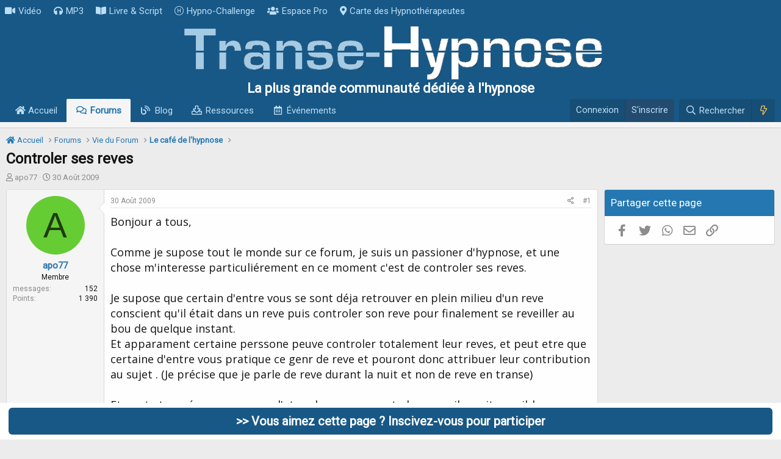

--- FILE ---
content_type: text/html; charset=utf-8
request_url: https://www.transe-hypnose.com/sujet/controler-ses-reves.2288/page-2
body_size: 34804
content:
<!DOCTYPE html>
<html id="XF" lang="fr-FR" dir="LTR"
	data-app="public"
	data-template="thread_view_type_question"
	data-container-key="node-1"
	data-content-key="thread-2288"
	data-logged-in="false"
	data-cookie-prefix="xf_"
	data-csrf="1768679783,e1e7dd3fba3efb2812129bbb02b08dfe"
	class="has-no-js template-thread_view_type_question"
	 data-run-jobs="">
<head>
	

	<meta charset="utf-8" />
	<meta http-equiv="X-UA-Compatible" content="IE=Edge" />
	<meta name="viewport" content="width=device-width, initial-scale=1, viewport-fit=cover">

	
	
	


	<title>Controler ses reves | Page 2</title>


	<link rel="manifest" href="/webmanifest.php">
	
		<meta name="theme-color" content="rgb(254, 254, 254)" />
	

	<meta name="apple-mobile-web-app-title" content="Transe-Hypnose">
	
		<link rel="apple-touch-icon" href="/logoicone.png">
	

	
		
		<meta name="description" content="Bonjour a tous,

Comme je supose tout le monde sur ce forum, je suis un passioner d&#039;hypnose, et une chose m&#039;interesse particuliérement en ce moment c&#039;est..." />
		<meta property="og:description" content="Bonjour a tous,

Comme je supose tout le monde sur ce forum, je suis un passioner d&#039;hypnose, et une chose m&#039;interesse particuliérement en ce moment c&#039;est de controler ses reves.

Je supose que certain d&#039;entre vous se sont déja retrouver en plein milieu d&#039;un reve conscient qu&#039;il était dans un..." />
		<meta property="twitter:description" content="Bonjour a tous,

Comme je supose tout le monde sur ce forum, je suis un passioner d&#039;hypnose, et une chose m&#039;interesse particuliérement en ce moment c&#039;est de controler ses reves.

Je supose que..." />
	
	
		<meta property="og:url" content="https://www.transe-hypnose.com/sujet/controler-ses-reves.2288/" />
	
		<link rel="canonical" href="https://www.transe-hypnose.com/sujet/controler-ses-reves.2288/page-2" />
	
		<link rel="prev" href="/sujet/controler-ses-reves.2288/" />
	
		<link rel="next" href="/sujet/controler-ses-reves.2288/page-3#posts" />
	

	
		
	
	
	<meta property="og:site_name" content="Transe-Hypnose" />


	
	
		
	
	
	<meta property="og:type" content="website" />


	
	
		
	
	
	
		<meta property="og:title" content="Controler ses reves" />
		<meta property="twitter:title" content="Controler ses reves" />
	


	
	
	
	
		
	
	
	
		<meta property="og:image" content="https://www.transe-hypnose.com/image/transemini.jpg" />
		<meta property="twitter:image" content="https://www.transe-hypnose.com/image/transemini.jpg" />
		<meta property="twitter:card" content="summary" />
	


	

	
	

	


	<link rel="preload" href="/styles/fonts/fa/fa-regular-400.woff2?_v=5.15.3" as="font" type="font/woff2" crossorigin="anonymous" />


	<link rel="preload" href="/styles/fonts/fa/fa-solid-900.woff2?_v=5.15.3" as="font" type="font/woff2" crossorigin="anonymous" />


<link rel="preload" href="/styles/fonts/fa/fa-brands-400.woff2?_v=5.15.3" as="font" type="font/woff2" crossorigin="anonymous" />

	<link rel="stylesheet" href="/css.php?css=public%3Anormalize.css%2Cpublic%3Afa.css%2Cpublic%3Acore.less%2Cpublic%3Aapp.less&amp;s=1&amp;l=5&amp;d=1707426854&amp;k=3bbe066cb440d3286b2e0a79c443393f4374cda1" />

	<link rel="stylesheet" href="/css.php?css=public%3Aandy_footer_block.less%2Cpublic%3Abb_code.less%2Cpublic%3Acxf_top_navigation.less%2Cpublic%3Amessage.less%2Cpublic%3Ashare_controls.less%2Cpublic%3Astructured_list.less%2Cpublic%3Aextra.less&amp;s=1&amp;l=5&amp;d=1707426854&amp;k=54a54c40de52c0b87a6cb3f54764a2fd288cfb06" />

	
		<script src="/js/xf/preamble.min.js?_v=84d990ce"></script>
	


	
		<link rel="icon" type="image/png" href="https://www.transe-hypnose.com/favicon.ico" sizes="32x32" />
	
	
	<script async src="https://www.googletagmanager.com/gtag/js?id=UA-3824233-1"></script>
	<script>
		window.dataLayer = window.dataLayer || [];
		function gtag(){dataLayer.push(arguments);}
		gtag('js', new Date());
		gtag('config', 'UA-3824233-1', {
			// 
			
			
		});
	</script>


<link href="https://fonts.googleapis.com/css2?family=Open+Sans&family=Roboto&display=swap" rel="stylesheet">
</head>
<body data-template="thread_view_type_question">

<div class="p-pageWrapper" id="top">






	

<div class="topNav">
	<div class="topNav-inner">
		<div class="topNav-scroller hScroller" data-xf-init="h-scroller">
			<div class="hScroller-scroll">
			

<ul class="topNav-list">
	
	
		<li><a href="https://www.transe-hypnose.com/video-hypnose/" class="tn-link1"    ><i class="fa--xf fas fa-video" aria-hidden="true"></i>Vidéo</a></li>
	
	
	
	
		<li><a href="https://www.transe-hypnose.com/resources/categories/audio-mp3.2/" class="tn-link2"    ><i class="fa--xf fas fa-headphones" aria-hidden="true"></i>MP3</a></li>
	
	
	
	
		<li><a href="https://www.transe-hypnose.com/resources/categories/livre-electronique-pdf-script-protocole.3/" class="tn-link3"    ><i class="fa--xf fas fa-book-open" aria-hidden="true"></i>Livre &amp; Script</a></li>
	
	
	
	
		<li><a href="https://www.transe-hypnose.com/pages/challenge/" class="tn-link4"    ><i class="fa--xf fal fa-hospital-symbol" aria-hidden="true"></i>Hypno-Challenge</a></li>
	
	
	
	
		<li><a href="https://www.transe-hypnose.com/forums/espace-reserve-aux-professionnels-de-lhypnose.126/" class="tn-link5"    ><i class="fa--xf fas fa-users" aria-hidden="true"></i>Espace Pro</a></li>
	
	
	
	
		<li><a href="https://www.transe-hypnose.com/hypnotherapeutes/" class="tn-link6"    ><i class="fa--xf fas fa-map-marker-alt" aria-hidden="true"></i>Carte des Hypnothérapeutes</a></li>
	
	
	
	
	
	
</ul>
			</div>
		</div>
		<div class="topNav-visitor">
			
		</div>
	</div>
</div>

<header class="p-header" id="header">
	<div class="p-header-inner">
		<div class="p-header-content">

			<div class="p-header-logo p-header-logo--image">
				<a href="/">
					<img src="/logo-transe-hypnose.png" srcset="/logo-transe-hypnose@2x.png 2x" alt="Transe-Hypnose"
						width="701" height="90" />
				</a>
			</div>

		</div>
			


	

		
		<div class="haut">
		  <p class="subwhite">La plus grande communauté dédiée à l'hypnose</p>
		</div>

	


	</div>
</header>





	<div class="p-navSticky p-navSticky--primary" data-xf-init="sticky-header">
		
	<nav class="p-nav">
		<div class="p-nav-inner">
			<button type="button" class="button--plain p-nav-menuTrigger button" data-xf-click="off-canvas" data-menu=".js-headerOffCanvasMenu" tabindex="0" aria-label="Menu"><span class="button-text">
				<i aria-hidden="true"></i>
			</span></button>

			<div class="p-nav-smallLogo">
				<a href="/">
					<img src="/logo-transe-hypnose.png" srcset="/logo-transe-hypnose@2x.png 2x" alt="Transe-Hypnose"
						width="701" height="90" />
				</a>
			</div>

			<div class="p-nav-scroller hScroller" data-xf-init="h-scroller" data-auto-scroll=".p-navEl.is-selected">
				<div class="hScroller-scroll">
					<ul class="p-nav-list js-offCanvasNavSource">
					
						<li>
							
	<div class="p-navEl " >
		

			
	
	<a href="/"
		class="p-navEl-link "
		
		data-xf-key="1"
		data-nav-id="widgetHomepage"><i class="fas fa-home"></i> Accueil</a>


			

		
		
	</div>

						</li>
					
						<li>
							
	<div class="p-navEl is-selected" >
		

			
	
	<a href="/forums/"
		class="p-navEl-link "
		
		data-xf-key="2"
		data-nav-id="forums">Forums</a>


			

		
		
	</div>

						</li>
					
						<li>
							
	<div class="p-navEl " >
		

			
	
	<a href="https://www.transe-hypnose.com/forums/blog/"
		class="p-navEl-link "
		
		data-xf-key="3"
		data-nav-id="blog">Blog</a>


			

		
		
	</div>

						</li>
					
						<li>
							
	<div class="p-navEl " >
		

			
	
	<a href="/resources/"
		class="p-navEl-link "
		
		data-xf-key="4"
		data-nav-id="xfrm">Ressources</a>


			

		
		
	</div>

						</li>
					
						<li>
							
	<div class="p-navEl " >
		

			
	
	<a href="/calendrier/"
		class="p-navEl-link "
		
		data-xf-key="5"
		data-nav-id="calendar">Événements</a>


			

		
		
	</div>

						</li>
					
					</ul>
				</div>
			</div>

			<div class="p-nav-opposite">
				<div class="p-navgroup p-account p-navgroup--guest">
					
						<a href="/login/" class="p-navgroup-link p-navgroup-link--textual p-navgroup-link--logIn"
							data-xf-click="overlay" data-follow-redirects="on" rel="nofollow" >
							<span class="p-navgroup-linkText">Connexion</span>
						</a>
						
							<a href="/register/" class="p-navgroup-link p-navgroup-link--textual p-navgroup-link--register" rel="nofollow">
								<span class="p-navgroup-linkText">S'inscrire</span>
							</a>
						
					
				</div>

				<div class="p-navgroup p-discovery">
					<a href="/nouveau/"
						class="p-navgroup-link p-navgroup-link--iconic p-navgroup-link--whatsnew"
						aria-label="En ce moment"
						title="En ce moment">
						<i aria-hidden="true"></i>
						<span class="p-navgroup-linkText">En ce moment</span>
					</a>

					
						<a href="/search/"
							class="p-navgroup-link p-navgroup-link--iconic p-navgroup-link--search"
							data-xf-click="menu"
							data-xf-key="/"
							aria-label="Rechercher"
							aria-expanded="false"
							aria-haspopup="true"
							title="Rechercher" rel="nofollow">
							<i aria-hidden="true"></i>
							<span class="p-navgroup-linkText">Rechercher</span>
						</a>
						<div class="menu menu--structural menu--wide" data-menu="menu" aria-hidden="true">
							<form action="/search/search" method="post"
								class="menu-content"
								data-xf-init="quick-search">

				
					<div class="menu-header">Rechercher</div>

								
								<div class="menu-row">
									
										<div class="inputGroup inputGroup--joined">
											<input type="text" class="input" name="keywords" placeholder="Rechercher…" aria-label="Rechercher" data-menu-autofocus="true" />
											
			<select name="constraints" class="js-quickSearch-constraint input" aria-label="Rechercher dans">
				<option value="">Partout</option>
<option value="{&quot;search_type&quot;:&quot;post&quot;}">Discussions</option>
<option value="{&quot;search_type&quot;:&quot;post&quot;,&quot;c&quot;:{&quot;nodes&quot;:[1],&quot;child_nodes&quot;:1}}">Ce forum</option>
<option value="{&quot;search_type&quot;:&quot;post&quot;,&quot;c&quot;:{&quot;thread&quot;:2288}}">Cette discussion</option>

			</select>
		
										</div>
									
								</div>

								
								<div class="menu-row">
									<label class="iconic"><input type="checkbox"  name="c[title_only]" value="1" /><i aria-hidden="true"></i><span class="iconic-label">Rechercher dans les titres uniquement</span></label>

								</div>
								
								<div class="menu-row">
									<div class="inputGroup">
										<span class="inputGroup-text" id="ctrl_search_menu_by_member">Par:</span>
										<input type="text" class="input" name="c[users]" data-xf-init="auto-complete" placeholder="Membre" aria-labelledby="ctrl_search_menu_by_member" />
									</div>
								</div>
								<div class="menu-footer">
									<span class="menu-footer-controls">
										<button type="submit" class="button--primary button button--icon button--icon--search"><span class="button-text">Rechercher</span></button>
										<a href="/search/" class="button"><span class="button-text">Recherche avancée…</span></a>
									</span>
								</div>

								<input type="hidden" name="_xfToken" value="1768679783,e1e7dd3fba3efb2812129bbb02b08dfe" />
							</form>
						</div>
					

    <a href="/nouveau/"
        class="p-navgroup-link p-navgroup-link--iconic cxf-awnbat--whatsnew"
        title="En ce Moment" rel="nofollow">
        <i aria-hidden="true"></i>
        
    </a>


				</div>
			</div>
		</div>
	</nav>

	</div>
	
	
		<div class="p-sectionLinks p-sectionLinks--empty"></div>
	



<div class="offCanvasMenu offCanvasMenu--nav js-headerOffCanvasMenu" data-menu="menu" aria-hidden="true" data-ocm-builder="navigation">
	<div class="offCanvasMenu-backdrop" data-menu-close="true"></div>
	<div class="offCanvasMenu-content">
		<div class="offCanvasMenu-header">
			Menu
			<a class="offCanvasMenu-closer" data-menu-close="true" role="button" tabindex="0" aria-label="Fermer"></a>
		</div>
		
			<div class="p-offCanvasRegisterLink">
				<div class="offCanvasMenu-linkHolder">
					<a href="/login/" class="offCanvasMenu-link" data-xf-click="overlay" data-menu-close="true">
						Connexion
					</a>
				</div>
				<hr class="offCanvasMenu-separator" />
				
					<div class="offCanvasMenu-linkHolder">
						<a href="/register/" class="offCanvasMenu-link" data-xf-click="overlay" data-menu-close="true">
							S'inscrire
						</a>
					</div>
					<hr class="offCanvasMenu-separator" />
				
			</div>
		
		<div class="js-offCanvasNavTarget"></div>
		<div class="offCanvasMenu-installBanner js-installPromptContainer" style="display: none;" data-xf-init="install-prompt">
			<div class="offCanvasMenu-installBanner-header">Installer l'application</div>
			<button type="button" class="js-installPromptButton button"><span class="button-text">Installer</span></button>
		</div>
	</div>
</div>

<div class="p-body">
	<div class="p-body-inner">
		<!--XF:EXTRA_OUTPUT-->

		

		

		  

  



	


		
	
		<ul class="p-breadcrumbs "
			itemscope itemtype="https://schema.org/BreadcrumbList">
		
			

			
			
				
				
	<li itemprop="itemListElement" itemscope itemtype="https://schema.org/ListItem">
		<a href="/" itemprop="item">
			<span itemprop="name"><i class="fas fa-home"></i> Accueil</span>
		</a>
		<meta itemprop="position" content="1" />
	</li>

			

			
				
				
	<li itemprop="itemListElement" itemscope itemtype="https://schema.org/ListItem">
		<a href="/forums/" itemprop="item">
			<span itemprop="name">Forums</span>
		</a>
		<meta itemprop="position" content="2" />
	</li>

			
			
				
				
	<li itemprop="itemListElement" itemscope itemtype="https://schema.org/ListItem">
		<a href="/forums/#vie-du-forum.84" itemprop="item">
			<span itemprop="name">Vie du Forum</span>
		</a>
		<meta itemprop="position" content="3" />
	</li>

			
				
				
	<li itemprop="itemListElement" itemscope itemtype="https://schema.org/ListItem">
		<a href="/forums/le-cafe-de-lhypnose.1/" itemprop="item">
			<span itemprop="name">Le café de l&#039;hypnose</span>
		</a>
		<meta itemprop="position" content="4" />
	</li>

			

		
		</ul>
	

		

  

  



		
	<noscript><div class="blockMessage blockMessage--important blockMessage--iconic u-noJsOnly">JavaScript est désactivé. Pour une meilleure expérience, veuillez activer JavaScript dans votre navigateur avant de continuer.</div></noscript>

		
	<div class="blockMessage blockMessage--important blockMessage--iconic js-browserWarning" style="display: none">Vous utilisez un navigateur obsolète. Il se peut que ce site ou d'autres sites Web ne s'affichent pas correctement.<br /> Vous devez le mettre à jour ou utiliser un <a href="https://www.mozilla.org/fr/firefox/" target="_blank">navigateur alternatif</a>.</div>


		
			<div class="p-body-header">
			
				
					<div class="p-title ">
					
						
							<h1 class="p-title-value">Controler ses reves</h1>
						
						
					
					</div>
				

				
					<div class="p-description">
	<ul class="listInline listInline--bullet">
		<li>
			<i class="fa--xf far fa-user" aria-hidden="true" title="Initiateur de la discussion"></i>
			<span class="u-srOnly">Initiateur de la discussion</span>

			
	apo77

		</li>
		<li>
			<i class="fa--xf far fa-clock" aria-hidden="true" title="Date de début"></i>
			<span class="u-srOnly">Date de début</span>


			<time  class="u-dt" dir="auto" datetime="2009-08-30T04:15:42+0200" data-time="1251598542" data-date-string="30 Août 2009" data-time-string="04:15" title="le 30 Août 2009 à 04:15">30 Août 2009</time>

		</li>
		
	</ul>
</div>
				
			
			</div>
		

		<div class="p-body-main p-body-main--withSidebar ">
			
			<div class="p-body-contentCol"></div>
			
				<div class="p-body-sidebarCol"></div>
			

			

			<div class="p-body-content">
				
				

<div class="p-body-pageContent">












	
	
	
		
	
	
	


	
	
	
		
	
	
	


	
	
		
	
	
	


	
	












	

	
		
	















	

	
	<div class="block block--messages "
		data-xf-init="lightbox select-to-quote"
		data-message-selector=".js-post"
		data-lb-id="thread-2288">
		
			
	


			<div class="block-outer"></div>

			
	<div class="block-outer js-threadStatusField"></div>

		

		<div class="block-container">
			<div class="block-body">
				
					

	

	

	
	<article class="message message--post js-post js-inlineModContainer  "
		data-author="apo77"
		data-content="post-20179"
		id="js-post-20179">

		<span class="u-anchorTarget" id="post-20179"></span>

		
			<div class="message-inner">
				
					<div class="message-cell message-cell--user">
						

	<section itemscope itemtype="https://schema.org/Person" class="message-user">
		<div class="message-avatar ">
			<div class="message-avatar-wrapper">

	<span class="avatar avatar--m avatar--default avatar--default--dynamic" data-user-id="12065" style="background-color: #66cc33; color: #1f3d0f" title="apo77">
			<span class="avatar-u12065-m" role="img" aria-label="apo77">A</span> 
		</span>

				
			</div>
		</div>
		<div class="message-userDetails">
			
	<h4 class="message-name cxf-rul">apo77</h4>


			<div class="userTitle message-userTitle" dir="auto" itemprop="jobTitle">Membre</div>

			
		</div>
		
			
			
				<div class="message-userExtras">
				
					
					
						<dl class="pairs pairs--justified">
							<dt>messages</dt>
							<dd>152</dd>
						</dl>
					
					
					
					
						<dl class="pairs pairs--justified">
							<dt>Points</dt>
							<dd>1 390</dd>
						</dl>
					
					
					
					
					
				
				</div>
			
		
		<span class="message-userArrow"></span>
	</section>

					</div>
				

				
					<div class="message-cell message-cell--main">
					
						<div class="message-main js-quickEditTarget">

							
								

	<header class="message-attribution message-attribution--split">
		<ul class="message-attribution-main listInline ">
			
			
			<li class="u-concealed">
				<a href="/sujet/controler-ses-reves.2288/post-20179" rel="nofollow">
					<time  class="u-dt" dir="auto" datetime="2009-08-30T04:15:42+0200" data-time="1251598542" data-date-string="30 Août 2009" data-time-string="04:15" title="le 30 Août 2009 à 04:15" itemprop="datePublished">30 Août 2009</time>
				</a>
			</li>
			
		</ul>

		<ul class="message-attribution-opposite message-attribution-opposite--list ">
			
			<li>
				<a href="/sujet/controler-ses-reves.2288/post-20179"
					class="message-attribution-gadget"
					data-xf-init="share-tooltip"
					data-href="/posts/20179/share"
					aria-label="Partagez cette discussion"
					rel="nofollow">
					<i class="fa--xf far fa-share-alt" aria-hidden="true"></i>
				</a>
			</li>
			
			
				<li>
					<a href="/sujet/controler-ses-reves.2288/post-20179" rel="nofollow">
						#1
					</a>
				</li>
			
		</ul>
	</header>

							

							<div class="message-content js-messageContent">
							

								
									
	
	
	

								

								
									

	<div class="message-userContent lbContainer js-lbContainer "
		data-lb-id="post-20179"
		data-lb-caption-desc="apo77 &middot; le 30 Août 2009 à 04:15">

		
			

	

		

		<article class="message-body js-selectToQuote">
			
				
			
			
				<div class="bbWrapper">Bonjour a tous,<br />
<br />
Comme je supose tout le monde sur ce forum, je suis un passioner d'hypnose, et une chose m'interesse particuliérement en ce moment c'est de controler ses reves.<br />
<br />
Je supose que certain d'entre vous se sont déja retrouver en plein milieu d'un reve conscient qu'il était dans un reve puis controler son reve pour finalement se reveiller au bou de quelque instant. <br />
Et apparament certaine perssone peuve controler totalement leur reves, et peut etre que certaine d'entre vous pratique ce genr de reve et pouront donc attribuer leur contribution au sujet . (Je précise que je parle de reve durant la nuit et non de reve en transe)<br />
<br />
Et peut etre méme que grace a l'etero hypnose ou auto hypnose il serait possible d'invanter un scrypte qui pérmétrait de prendre controle de ses reves ?<br />
<br />
Vous imaginez bien toute les possibiliter d'une nuit controler.<br />
<br />
Et si ce scrypte magique était mis en mp3 et difusier liberment alor toute perssone ayant les capaciter pourait profiter de ces reves.(Oui je suis un peut réveur <img src="[data-uri]" class="smilie smilie--sprite smilie--sprite8" alt=":D" title="Big Grin    :D" loading="lazy" data-shortname=":D" />)<br />
<br />
Je ne m'y connais pas vraiment encor sur ce sujet je supose que tout sa n'est pas si simple ^^<br />
<br />
Sur ce je vais me coucher, je ferait des recherches demain.</div>
			
			<div class="js-selectToQuoteEnd">&nbsp;</div>
			
				
			
		</article>

		
			

	

		

		
	</div>

								

								
									
	

								

								
									
	

								

							
							</div>

							
								
	<footer class="message-footer">
		
			<div class="message-actionBar actionBar">
				
					
	
		<div class="actionBar-set actionBar-set--external">
		
			

			
				

				

				<a href="/sujet/controler-ses-reves.2288/reply?quote=20179"
					class="actionBar-action actionBar-action--reply"
					title="Répondre en citant ce message"
					rel="nofollow"
					data-xf-click="quote"
					data-quote-href="/posts/20179/quote">Citer</a>
			
		
		</div>
	

	

				
			</div>
		

		<div class="reactionsBar js-reactionsList ">
			
		</div>

		<div class="js-historyTarget message-historyTarget toggleTarget" data-href="trigger-href"></div>
	</footer>

							
						</div>

					
					</div>
				
			</div>
		
	</article>

	
	

				
			</div>
		</div>

		
	</div>



	



<div class="block block--messages" data-xf-init="" data-type="post" data-href="/inline-mod/" data-search-target="*">

	<span class="u-anchorTarget" id="posts"></span>

	

	<div class="block-outer"><div class="block-outer-main"><nav class="pageNavWrapper pageNavWrapper--mixed ">



<div class="pageNav  ">
	
		<a href="/sujet/controler-ses-reves.2288/" class="pageNav-jump pageNav-jump--prev">Préc</a>
	

	<ul class="pageNav-main">
		

	
		<li class="pageNav-page "><a href="/sujet/controler-ses-reves.2288/">1</a></li>
	


		

		
			

	
		<li class="pageNav-page pageNav-page--current "><a href="/sujet/controler-ses-reves.2288/page-2#posts">2</a></li>
	

		
			

	
		<li class="pageNav-page pageNav-page--later"><a href="/sujet/controler-ses-reves.2288/page-3#posts">3</a></li>
	

		
			

	
		<li class="pageNav-page pageNav-page--later"><a href="/sujet/controler-ses-reves.2288/page-4#posts">4</a></li>
	

		

		

		

	
		<li class="pageNav-page "><a href="/sujet/controler-ses-reves.2288/page-5#posts">5</a></li>
	

	</ul>

	
		<a href="/sujet/controler-ses-reves.2288/page-3#posts" class="pageNav-jump pageNav-jump--next">Suivant</a>
	
</div>

<div class="pageNavSimple">
	
		<a href="/sujet/controler-ses-reves.2288/"
			class="pageNavSimple-el pageNavSimple-el--first"
			data-xf-init="tooltip" title="Premier">
			<i aria-hidden="true"></i> <span class="u-srOnly">Premier</span>
		</a>
		<a href="/sujet/controler-ses-reves.2288/" class="pageNavSimple-el pageNavSimple-el--prev">
			<i aria-hidden="true"></i> Préc
		</a>
	

	<a class="pageNavSimple-el pageNavSimple-el--current"
		data-xf-init="tooltip" title="Aller à la page"
		data-xf-click="menu" role="button" tabindex="0" aria-expanded="false" aria-haspopup="true">
		2 de 5
	</a>
	

	<div class="menu menu--pageJump" data-menu="menu" aria-hidden="true">
		<div class="menu-content">
			<div class="menu-header">Aller à la page</div>
			<div class="menu-row" data-xf-init="page-jump" data-page-url="/sujet/controler-ses-reves.2288/page-%page%">
				<div class="inputGroup inputGroup--numbers">
					<div class="inputGroup inputGroup--numbers inputNumber" data-xf-init="number-box"><input type="number" pattern="\d*" class="input input--number js-numberBoxTextInput input input--numberNarrow js-pageJumpPage" value="2"  min="1" max="5" step="1" required="required" data-menu-autofocus="true" /></div>
					<span class="inputGroup-text"><button type="button" class="js-pageJumpGo button"><span class="button-text">Aller</span></button></span>
				</div>
			</div>
		</div>
	</div>


	
		<a href="/sujet/controler-ses-reves.2288/page-3#posts" class="pageNavSimple-el pageNavSimple-el--next">
			Suivant <i aria-hidden="true"></i>
		</a>
		<a href="/sujet/controler-ses-reves.2288/page-5#posts"
			class="pageNavSimple-el pageNavSimple-el--last"
			data-xf-init="tooltip" title="Dernier">
			<i aria-hidden="true"></i> <span class="u-srOnly">Dernier</span>
		</a>
	
</div>

</nav>



</div>

			

			
				<div class="block-outer-opposite">
					
	
		
			
				<div class="tabs tabs--standalone tabs--standalone--small tabs--standalone--inline">
				
					
						
							<a href="/sujet/controler-ses-reves.2288/"
								class="tabs-tab is-active"
								rel="nofollow">
								Trier par date
							</a>
						
							<a href="/sujet/controler-ses-reves.2288/?order=vote_score"
								class="tabs-tab "
								rel="nofollow">
								Trier par votes
							</a>
						
					
					
				
				</div>
			
		
	

				</div></div>

	

	

	<div class="block-container lbContainer"
		data-xf-init="lightbox select-to-quote"
		data-message-selector=".js-post"
		data-lb-id="thread-2288"
		data-lb-universal="1">

		<div class="block-body js-replyNewMessageContainer">
			
				

					

					
						

	

	

	
	<article class="message message--post  js-post js-inlineModContainer  "
		data-author="katia (zoulouk)"
		data-content="post-21508"
		id="js-post-21508">

		<span class="u-anchorTarget" id="post-21508"></span>

		
			<div class="message-inner">
				
					<div class="message-cell message-cell--user">
						

	<section itemscope itemtype="https://schema.org/Person" class="message-user">
		<div class="message-avatar ">
			<div class="message-avatar-wrapper">

	<span class="avatar avatar--m" data-user-id="11404" title="katia (zoulouk)">
			<img src="/data/avatars/m/11/11404.jpg?1383749067"  alt="katia (zoulouk)" class="avatar-u11404-m" width="96" height="96" loading="lazy" itemprop="image" /> 
		</span>

				
			</div>
		</div>
		<div class="message-userDetails">
			
	<h4 class="message-name cxf-rul">katia (zoulouk)</h4>


			<div class="userTitle message-userTitle" dir="auto" itemprop="jobTitle">Membre</div>

			
		</div>
		
			
			
				<div class="message-userExtras">
				
					
					
						<dl class="pairs pairs--justified">
							<dt>messages</dt>
							<dd>3 075</dd>
						</dl>
					
					
					
					
						<dl class="pairs pairs--justified">
							<dt>Points</dt>
							<dd>2 580</dd>
						</dl>
					
					
					
					
					
				
				</div>
			
		
		<span class="message-userArrow"></span>
	</section>

					</div>
				

				
		
					<div class="message-cell message-cell--main">
					
						<div class="message-main js-quickEditTarget">

							
								

	<header class="message-attribution message-attribution--split">
		<ul class="message-attribution-main listInline ">
			
			
			<li class="u-concealed">
				<a href="/sujet/controler-ses-reves.2288/post-21508" rel="nofollow">
					<time  class="u-dt" dir="auto" datetime="2009-09-16T22:32:32+0200" data-time="1253133152" data-date-string="16 Septembre 2009" data-time-string="22:32" title="le 16 Septembre 2009 à 22:32" itemprop="datePublished">16 Septembre 2009</time>
				</a>
			</li>
			
		</ul>

		<ul class="message-attribution-opposite message-attribution-opposite--list ">
			
			<li>
				<a href="/sujet/controler-ses-reves.2288/post-21508"
					class="message-attribution-gadget"
					data-xf-init="share-tooltip"
					data-href="/posts/21508/share"
					aria-label="Partagez cette discussion"
					rel="nofollow">
					<i class="fa--xf far fa-share-alt" aria-hidden="true"></i>
				</a>
			</li>
			
			
				<li>
					<a href="/sujet/controler-ses-reves.2288/post-21508" rel="nofollow">
						#31
					</a>
				</li>
			
		</ul>
	</header>

							

							<div class="message-content js-messageContent">
							

								
									
	
	
	

								

								
									

	<div class="message-userContent lbContainer js-lbContainer "
		data-lb-id="post-21508"
		data-lb-caption-desc="katia (zoulouk) &middot; le 16 Septembre 2009 à 22:32">

		

		<article class="message-body js-selectToQuote">
			
				
			
			
				<div class="bbWrapper">la distinction n'est pas évidente... pourquoi un rêve lucide ne serait que nocturne...? On peut s'endormir de jour.<br />
<br />
Un rêve lucide est simplement prise de conscience que l'on est entrain de rêver...<br />
<br />
Dans le rêve éveillé que décrit Métaphore, ce n'est pas le cas... c'est une réponse apportée par l'ic.. <br />
<br />
Une visualisation, c'est s'imaginer... après ça peut dériver sur endormissement, ou rêve ordinaire... plus difficilement sur rêve lucide... <br />
<br />
Pour le rêve lucide, il faut que la conscience reste éveillée pendant que le corps dort et que l'ic fonctionne... <br />
donc pour s'exercer s'endormir en étant éveillé... <br />
Paradoxe...à surmonter...<br />
<br />
Vaste programme....</div>
			
			<div class="js-selectToQuoteEnd">&nbsp;</div>
			
				
			
		</article>

		

		
	</div>

								

								
									
	

								

								
									
	

								

							
							</div>

							
								
	<footer class="message-footer">
		
			<div class="message-actionBar actionBar">
				
					
	
		<div class="actionBar-set actionBar-set--external">
		
			

			
				

				

				<a href="/sujet/controler-ses-reves.2288/reply?quote=21508"
					class="actionBar-action actionBar-action--reply"
					title="Répondre en citant ce message"
					rel="nofollow"
					data-xf-click="quote"
					data-quote-href="/posts/21508/quote">Citer</a>
			
		
		</div>
	

	

				
			</div>
		

		<div class="reactionsBar js-reactionsList ">
			
		</div>

		<div class="js-historyTarget message-historyTarget toggleTarget" data-href="trigger-href"></div>
	</footer>

							
						</div>

					
					</div>
				

		
			<div class="message-cell message-cell--vote">
				<div class="message-column">
				
					
						

	
	
	<div class="contentVote  js-contentVote " data-xf-init="content-vote" data-content-id="post-21508">
		<a href="javascript:"
			class="contentVote-vote is-disabled contentVote-vote--up "
			data-vote="up"><span class="u-srOnly">Upvote</span></a>

		<span class="contentVote-score   js-voteCount"
			data-score="0">0</span>

		
			<a href="javascript:"
				class="contentVote-vote is-disabled contentVote-vote--down "
				data-vote="down"><span class="u-srOnly">Downvote</span></a>
		
	</div>


					

					
				
				</div>
			</div>
		
	
			</div>
		
	</article>

	
	

					

					

				

					

					
						

	

	

	
	<article class="message message--post  js-post js-inlineModContainer  "
		data-author="Métaphore"
		data-content="post-21509"
		id="js-post-21509">

		<span class="u-anchorTarget" id="post-21509"></span>

		
			<div class="message-inner">
				
					<div class="message-cell message-cell--user">
						

	<section itemscope itemtype="https://schema.org/Person" class="message-user">
		<div class="message-avatar ">
			<div class="message-avatar-wrapper">

	<span class="avatar avatar--m avatar--default avatar--default--dynamic" data-user-id="0" style="background-color: #7a7a1f; color: #000000" title="Métaphore">
			<span class="avatar-u0-m" role="img" aria-label="Métaphore">M</span> 
		</span>

				
			</div>
		</div>
		<div class="message-userDetails">
			
	<h4 class="message-name cxf-rul">Métaphore</h4>


			<div class="userTitle message-userTitle" dir="auto" itemprop="jobTitle">Invité</div>

			
		</div>
		
		<span class="message-userArrow"></span>
	</section>

					</div>
				

				
		
					<div class="message-cell message-cell--main">
					
						<div class="message-main js-quickEditTarget">

							
								

	<header class="message-attribution message-attribution--split">
		<ul class="message-attribution-main listInline ">
			
			
			<li class="u-concealed">
				<a href="/sujet/controler-ses-reves.2288/post-21509" rel="nofollow">
					<time  class="u-dt" dir="auto" datetime="2009-09-16T22:49:08+0200" data-time="1253134148" data-date-string="16 Septembre 2009" data-time-string="22:49" title="le 16 Septembre 2009 à 22:49" itemprop="datePublished">16 Septembre 2009</time>
				</a>
			</li>
			
		</ul>

		<ul class="message-attribution-opposite message-attribution-opposite--list ">
			
			<li>
				<a href="/sujet/controler-ses-reves.2288/post-21509"
					class="message-attribution-gadget"
					data-xf-init="share-tooltip"
					data-href="/posts/21509/share"
					aria-label="Partagez cette discussion"
					rel="nofollow">
					<i class="fa--xf far fa-share-alt" aria-hidden="true"></i>
				</a>
			</li>
			
			
				<li>
					<a href="/sujet/controler-ses-reves.2288/post-21509" rel="nofollow">
						#32
					</a>
				</li>
			
		</ul>
	</header>

							

							<div class="message-content js-messageContent">
							

								
									
	
	
	

								

								
									

	<div class="message-userContent lbContainer js-lbContainer "
		data-lb-id="post-21509"
		data-lb-caption-desc="Métaphore &middot; le 16 Septembre 2009 à 22:49">

		

		<article class="message-body js-selectToQuote">
			
				
			
			
				<div class="bbWrapper"><blockquote class="bbCodeBlock bbCodeBlock--expandable bbCodeBlock--quote js-expandWatch">
	
		<div class="bbCodeBlock-title">
			
				katia (zoulouk) à dit:
			
		</div>
	
	<div class="bbCodeBlock-content">
		
		<div class="bbCodeBlock-expandContent js-expandContent ">
			la distinction n'est pas évidente... pourquoi un rêve lucide ne serait que nocturne...? On peut s'endormir de jour.<br />
<br />
<span style="color: #0000FF">Quand je dis nocturne, je parle d'un rêve comme quand on rêve la nuit, mais évidemment ce peut être une sieste ou vous rêvez comme dans un rêve la nuit. </span><br />
<br />
Un rêve lucide est simplement prise de conscience que l'on est entrain de rêver...<br />
<br />
<span style="color: #0000FF">Oui c'est ça, mais c'est rare que l'on fasse un rêve lucide du début jusqu'à la fin, parfois c'est juste pendant un passage ou vers la fin du rêve qu'on se dit à l'intérieur du rêve, mais ce n'est qu'un rêve...</span><br />
<br />
Dans le rêve éveillé que décrit Métaphore, ce n'est pas le cas... c'est une réponse apportée par l'ic.. <br />
<br />
<span style="color: #0000FF">Heu.. c'est quoi la question?</span><br />
<br />
Une visualisation, c'est s'imaginer... après ça peut dériver sur endormissement, ou rêve ordinaire... plus difficilement sur rêve lucide... <br />
<br />
<span style="color: #0000FF">Ben justement qu'appelez vous visualisation, pour en faire quoi ? on se sert d'une visualisation en hypnose pour le lieu sûr, donc tout dépend ce que vous voulez en faire, on peut très bien commencer en AH par une visualisation pour se détendre puis tomber en rêve éveillé...tout dépend de votre intention de départ.</span><br />
<br />
Pour le rêve lucide, il faut que la conscience reste éveillée pendant que le corps dort et que l'ic fonctionne... <br />
donc pour s'exercer s'endormir en étant éveillé... <br />
Paradoxe...à surmonter...<br />
<br />
<span style="color: #0000FF">Heu...non j'ai expliqué ce qu'est un rêve lucide plus haut, vous dormez complètement comme la nuit, et dans votre rêve il y a une prise de conscience qui vous dit alors que vous êtes en train de rêver, mais je peux changer mon rêve, voilà c'est pas compliqué à comprendre quand même, non? y a pas de paradoxe  :wink: <br />
<br />
C'est souvent dans des cauchemars qu'il arrive à avoir cette notion de lucidité par échapper à la peur, ou alors on se réveille faute de faire autrement... <br />
</span><br />
<br />
Vaste programme....
		</div>
		<div class="bbCodeBlock-expandLink js-expandLink"><a role="button" tabindex="0">Cliquez pour agrandir...</a></div>
	</div>
</blockquote></div>
			
			<div class="js-selectToQuoteEnd">&nbsp;</div>
			
				
			
		</article>

		

		
	</div>

								

								
									
	

								

								
									
	

								

							
							</div>

							
								
	<footer class="message-footer">
		
			<div class="message-actionBar actionBar">
				
					
	
		<div class="actionBar-set actionBar-set--external">
		
			

			
				

				

				<a href="/sujet/controler-ses-reves.2288/reply?quote=21509"
					class="actionBar-action actionBar-action--reply"
					title="Répondre en citant ce message"
					rel="nofollow"
					data-xf-click="quote"
					data-quote-href="/posts/21509/quote">Citer</a>
			
		
		</div>
	

	

				
			</div>
		

		<div class="reactionsBar js-reactionsList ">
			
		</div>

		<div class="js-historyTarget message-historyTarget toggleTarget" data-href="trigger-href"></div>
	</footer>

							
						</div>

					
					</div>
				

		
			<div class="message-cell message-cell--vote">
				<div class="message-column">
				
					
						

	
	
	<div class="contentVote  js-contentVote " data-xf-init="content-vote" data-content-id="post-21509">
		<a href="javascript:"
			class="contentVote-vote is-disabled contentVote-vote--up "
			data-vote="up"><span class="u-srOnly">Upvote</span></a>

		<span class="contentVote-score   js-voteCount"
			data-score="0">0</span>

		
			<a href="javascript:"
				class="contentVote-vote is-disabled contentVote-vote--down "
				data-vote="down"><span class="u-srOnly">Downvote</span></a>
		
	</div>


					

					
				
				</div>
			</div>
		
	
			</div>
		
	</article>

	
	

					

					

				

					

					
						

	

	

	
	<article class="message message--post  js-post js-inlineModContainer  "
		data-author="katia (zoulouk)"
		data-content="post-21510"
		id="js-post-21510">

		<span class="u-anchorTarget" id="post-21510"></span>

		
			<div class="message-inner">
				
					<div class="message-cell message-cell--user">
						

	<section itemscope itemtype="https://schema.org/Person" class="message-user">
		<div class="message-avatar ">
			<div class="message-avatar-wrapper">

	<span class="avatar avatar--m" data-user-id="11404" title="katia (zoulouk)">
			<img src="/data/avatars/m/11/11404.jpg?1383749067"  alt="katia (zoulouk)" class="avatar-u11404-m" width="96" height="96" loading="lazy" itemprop="image" /> 
		</span>

				
			</div>
		</div>
		<div class="message-userDetails">
			
	<h4 class="message-name cxf-rul">katia (zoulouk)</h4>


			<div class="userTitle message-userTitle" dir="auto" itemprop="jobTitle">Membre</div>

			
		</div>
		
			
			
				<div class="message-userExtras">
				
					
					
						<dl class="pairs pairs--justified">
							<dt>messages</dt>
							<dd>3 075</dd>
						</dl>
					
					
					
					
						<dl class="pairs pairs--justified">
							<dt>Points</dt>
							<dd>2 580</dd>
						</dl>
					
					
					
					
					
				
				</div>
			
		
		<span class="message-userArrow"></span>
	</section>

					</div>
				

				
		
					<div class="message-cell message-cell--main">
					
						<div class="message-main js-quickEditTarget">

							
								

	<header class="message-attribution message-attribution--split">
		<ul class="message-attribution-main listInline ">
			
			
			<li class="u-concealed">
				<a href="/sujet/controler-ses-reves.2288/post-21510" rel="nofollow">
					<time  class="u-dt" dir="auto" datetime="2009-09-16T22:57:29+0200" data-time="1253134649" data-date-string="16 Septembre 2009" data-time-string="22:57" title="le 16 Septembre 2009 à 22:57" itemprop="datePublished">16 Septembre 2009</time>
				</a>
			</li>
			
		</ul>

		<ul class="message-attribution-opposite message-attribution-opposite--list ">
			
			<li>
				<a href="/sujet/controler-ses-reves.2288/post-21510"
					class="message-attribution-gadget"
					data-xf-init="share-tooltip"
					data-href="/posts/21510/share"
					aria-label="Partagez cette discussion"
					rel="nofollow">
					<i class="fa--xf far fa-share-alt" aria-hidden="true"></i>
				</a>
			</li>
			
			
				<li>
					<a href="/sujet/controler-ses-reves.2288/post-21510" rel="nofollow">
						#33
					</a>
				</li>
			
		</ul>
	</header>

							

							<div class="message-content js-messageContent">
							

								
									
	
	
	

								

								
									

	<div class="message-userContent lbContainer js-lbContainer "
		data-lb-id="post-21510"
		data-lb-caption-desc="katia (zoulouk) &middot; le 16 Septembre 2009 à 22:57">

		

		<article class="message-body js-selectToQuote">
			
				
			
			
				<div class="bbWrapper">Ca devrait alors être facile à créer un rêve lucide... ?<br />
Comment faire naitre de la conscience dans ce qui est inconscient?  (surtout en dormant... )</div>
			
			<div class="js-selectToQuoteEnd">&nbsp;</div>
			
				
			
		</article>

		

		
	</div>

								

								
									
	

								

								
									
	

								

							
							</div>

							
								
	<footer class="message-footer">
		
			<div class="message-actionBar actionBar">
				
					
	
		<div class="actionBar-set actionBar-set--external">
		
			

			
				

				

				<a href="/sujet/controler-ses-reves.2288/reply?quote=21510"
					class="actionBar-action actionBar-action--reply"
					title="Répondre en citant ce message"
					rel="nofollow"
					data-xf-click="quote"
					data-quote-href="/posts/21510/quote">Citer</a>
			
		
		</div>
	

	

				
			</div>
		

		<div class="reactionsBar js-reactionsList ">
			
		</div>

		<div class="js-historyTarget message-historyTarget toggleTarget" data-href="trigger-href"></div>
	</footer>

							
						</div>

					
					</div>
				

		
			<div class="message-cell message-cell--vote">
				<div class="message-column">
				
					
						

	
	
	<div class="contentVote  js-contentVote " data-xf-init="content-vote" data-content-id="post-21510">
		<a href="javascript:"
			class="contentVote-vote is-disabled contentVote-vote--up "
			data-vote="up"><span class="u-srOnly">Upvote</span></a>

		<span class="contentVote-score   js-voteCount"
			data-score="0">0</span>

		
			<a href="javascript:"
				class="contentVote-vote is-disabled contentVote-vote--down "
				data-vote="down"><span class="u-srOnly">Downvote</span></a>
		
	</div>


					

					
				
				</div>
			</div>
		
	
			</div>
		
	</article>

	
	

					

					

				

					

					
						

	

	

	
	<article class="message message--post  js-post js-inlineModContainer  "
		data-author="Couchetard22"
		data-content="post-21516"
		id="js-post-21516">

		<span class="u-anchorTarget" id="post-21516"></span>

		
			<div class="message-inner">
				
					<div class="message-cell message-cell--user">
						

	<section itemscope itemtype="https://schema.org/Person" class="message-user">
		<div class="message-avatar ">
			<div class="message-avatar-wrapper">

	<span class="avatar avatar--m" data-user-id="12360" title="Couchetard22">
			<img src="/data/avatars/m/12/12360.jpg?1383749070"  alt="Couchetard22" class="avatar-u12360-m" width="96" height="96" loading="lazy" itemprop="image" /> 
		</span>

				
			</div>
		</div>
		<div class="message-userDetails">
			
	<h4 class="message-name cxf-rul">Couchetard22</h4>


			<div class="userTitle message-userTitle" dir="auto" itemprop="jobTitle">Membre</div>

			
		</div>
		
			
			
				<div class="message-userExtras">
				
					
					
						<dl class="pairs pairs--justified">
							<dt>messages</dt>
							<dd>401</dd>
						</dl>
					
					
					
					
						<dl class="pairs pairs--justified">
							<dt>Points</dt>
							<dd>3 710</dd>
						</dl>
					
					
					
						<dl class="pairs pairs--justified">
							<dt>Localisation</dt>
							<dd>

									Bretagne


							</dd>
						</dl>
					
					
					
				
				</div>
			
		
		<span class="message-userArrow"></span>
	</section>

					</div>
				

				
		
					<div class="message-cell message-cell--main">
					
						<div class="message-main js-quickEditTarget">

							
								

	<header class="message-attribution message-attribution--split">
		<ul class="message-attribution-main listInline ">
			
			
			<li class="u-concealed">
				<a href="/sujet/controler-ses-reves.2288/post-21516" rel="nofollow">
					<time  class="u-dt" dir="auto" datetime="2009-09-16T23:50:40+0200" data-time="1253137840" data-date-string="16 Septembre 2009" data-time-string="23:50" title="le 16 Septembre 2009 à 23:50" itemprop="datePublished">16 Septembre 2009</time>
				</a>
			</li>
			
		</ul>

		<ul class="message-attribution-opposite message-attribution-opposite--list ">
			
			<li>
				<a href="/sujet/controler-ses-reves.2288/post-21516"
					class="message-attribution-gadget"
					data-xf-init="share-tooltip"
					data-href="/posts/21516/share"
					aria-label="Partagez cette discussion"
					rel="nofollow">
					<i class="fa--xf far fa-share-alt" aria-hidden="true"></i>
				</a>
			</li>
			
			
				<li>
					<a href="/sujet/controler-ses-reves.2288/post-21516" rel="nofollow">
						#34
					</a>
				</li>
			
		</ul>
	</header>

							

							<div class="message-content js-messageContent">
							

								
									
	
	
	

								

								
									

	<div class="message-userContent lbContainer js-lbContainer "
		data-lb-id="post-21516"
		data-lb-caption-desc="Couchetard22 &middot; le 16 Septembre 2009 à 23:50">

		

		<article class="message-body js-selectToQuote">
			
				
			
			
				<div class="bbWrapper">Non un rêve lucide est une prise de conscience à l'intérieur d'un rêve nocturne uniquement. <br />
<span style="color: #4000FF">Métaphore, votre définition du rêve lucide est trop restreinte, le rêve lucide est pratiqué dans le monde entier et enseigné par différentes traditions. La pratique tibétaine conduit à garder une continuité de conscience en s'endormant, notre lucidité peu connaître 2 états, le rêve et le sommeil sans rêve. Pour l'instant je n'arrive à plonger dans le rêve qu'en position assise, ce qui est compliqué puisque je dois me sangler pour ne pas glisser et tomber quand mon tonus musculaire se relache. Je travail sur mes croyances limitantes pour pouvoir pratiquer en position couché. Ma conscience se dissout quand le rêv s'arrête  :cry: <br />
Il suffit d'oublier tous ses sens en portant uniquement son attention sur son champs visuel et laisser venir sans intervention volontaire, une fois dépassé les images fixes, la lucidité prend la mesure des perception et commence à intervenir en douceur, sinon, l'inconscient peut nous réveiller, nous faire lâcher la lucidité ou nous faire vivre des peceptions étranges (vécu...). On peut dans la journée vérifier qu'on rêve bien notre réalité... :wink: </span><br />
<br />
Non le rêve lucide n'est pas la voie royale pour dialoguer avec notre IC, mais le rêve nocturne tout simplement sauf encore une fois qu'il faut connaître la symbolique onirique entre autre...<br />
<span style="color: #4000FF">quelle école suivez-vous? J'ai l'impression qu'on vous l'a appris et que vous n'avez pas vérifié par vous-même.<br />
L'approche symbolique n'est pas la seule possible et présente l'immense inconvénient d'être un puit sans fond dont notre égo se nourrit et à l'heure de notre mort, nous continuons à faire mumuse avec ces conneries symboliques qui nous empêchent d'expérimenter directement ce que ces symboles représentent!</span></div>
			
			<div class="js-selectToQuoteEnd">&nbsp;</div>
			
				
			
		</article>

		

		
	</div>

								

								
									
	

								

								
									
	

								

							
							</div>

							
								
	<footer class="message-footer">
		
			<div class="message-actionBar actionBar">
				
					
	
		<div class="actionBar-set actionBar-set--external">
		
			

			
				

				

				<a href="/sujet/controler-ses-reves.2288/reply?quote=21516"
					class="actionBar-action actionBar-action--reply"
					title="Répondre en citant ce message"
					rel="nofollow"
					data-xf-click="quote"
					data-quote-href="/posts/21516/quote">Citer</a>
			
		
		</div>
	

	

				
			</div>
		

		<div class="reactionsBar js-reactionsList ">
			
		</div>

		<div class="js-historyTarget message-historyTarget toggleTarget" data-href="trigger-href"></div>
	</footer>

							
						</div>

					
					</div>
				

		
			<div class="message-cell message-cell--vote">
				<div class="message-column">
				
					
						

	
	
	<div class="contentVote  js-contentVote " data-xf-init="content-vote" data-content-id="post-21516">
		<a href="javascript:"
			class="contentVote-vote is-disabled contentVote-vote--up "
			data-vote="up"><span class="u-srOnly">Upvote</span></a>

		<span class="contentVote-score   js-voteCount"
			data-score="0">0</span>

		
			<a href="javascript:"
				class="contentVote-vote is-disabled contentVote-vote--down "
				data-vote="down"><span class="u-srOnly">Downvote</span></a>
		
	</div>


					

					
				
				</div>
			</div>
		
	
			</div>
		
	</article>

	
	

					

					

				

					

					
						

	

	

	
	<article class="message message--post  js-post js-inlineModContainer  "
		data-author="Métaphore"
		data-content="post-21539"
		id="js-post-21539">

		<span class="u-anchorTarget" id="post-21539"></span>

		
			<div class="message-inner">
				
					<div class="message-cell message-cell--user">
						

	<section itemscope itemtype="https://schema.org/Person" class="message-user">
		<div class="message-avatar ">
			<div class="message-avatar-wrapper">

	<span class="avatar avatar--m avatar--default avatar--default--dynamic" data-user-id="0" style="background-color: #7a7a1f; color: #000000" title="Métaphore">
			<span class="avatar-u0-m" role="img" aria-label="Métaphore">M</span> 
		</span>

				
			</div>
		</div>
		<div class="message-userDetails">
			
	<h4 class="message-name cxf-rul">Métaphore</h4>


			<div class="userTitle message-userTitle" dir="auto" itemprop="jobTitle">Invité</div>

			
		</div>
		
		<span class="message-userArrow"></span>
	</section>

					</div>
				

				
		
					<div class="message-cell message-cell--main">
					
						<div class="message-main js-quickEditTarget">

							
								

	<header class="message-attribution message-attribution--split">
		<ul class="message-attribution-main listInline ">
			
			
			<li class="u-concealed">
				<a href="/sujet/controler-ses-reves.2288/post-21539" rel="nofollow">
					<time  class="u-dt" dir="auto" datetime="2009-09-17T09:51:27+0200" data-time="1253173887" data-date-string="17 Septembre 2009" data-time-string="09:51" title="le 17 Septembre 2009 à 09:51" itemprop="datePublished">17 Septembre 2009</time>
				</a>
			</li>
			
		</ul>

		<ul class="message-attribution-opposite message-attribution-opposite--list ">
			
			<li>
				<a href="/sujet/controler-ses-reves.2288/post-21539"
					class="message-attribution-gadget"
					data-xf-init="share-tooltip"
					data-href="/posts/21539/share"
					aria-label="Partagez cette discussion"
					rel="nofollow">
					<i class="fa--xf far fa-share-alt" aria-hidden="true"></i>
				</a>
			</li>
			
			
				<li>
					<a href="/sujet/controler-ses-reves.2288/post-21539" rel="nofollow">
						#35
					</a>
				</li>
			
		</ul>
	</header>

							

							<div class="message-content js-messageContent">
							

								
									
	
	
	

								

								
									

	<div class="message-userContent lbContainer js-lbContainer "
		data-lb-id="post-21539"
		data-lb-caption-desc="Métaphore &middot; le 17 Septembre 2009 à 09:51">

		

		<article class="message-body js-selectToQuote">
			
				
			
			
				<div class="bbWrapper"><span style="color: #0000FF">Couchetard, vous mélangez tout, le rêve lucide et rêve éveillé et la visualisation..., et je vois que vous n'avez pas compris de quoi je parlais mais tant pis, je ne vous demande pas d'être d'accord, et oui j'ai expérimenté tout ce que j'explique. <br />
<br />
Sauf que pour le rêve lucide, je ne cherche pas à y arriver car je trouve qu'il n'a aucun intérêt, pour le reste, merci mais je m'en sors très bien. </span><br />
<br />
<br />
« katia (zoulouk) » a écrit:Ca devrait alors être facile à créer un rêve lucide... ? <br />
Comment faire naitre de la conscience dans ce qui est inconscient? (surtout en dormant... )<br />
<br />
<span style="color: #0000FF">Mais non justement c'est tout le contraire, c'est bien pour ça que dans un cauchemar, la plupart se réveille en sursaut par peur, s'il était facile d'apporter la lucidité dans l'inconscient, le rêveur pourrait réorienter son rêve afin de faire partir l'image qui le réveille. <br />
<br />
C'est plus clair là ?  </span></div>
			
			<div class="js-selectToQuoteEnd">&nbsp;</div>
			
				
			
		</article>

		

		
	</div>

								

								
									
	

								

								
									
	

								

							
							</div>

							
								
	<footer class="message-footer">
		
			<div class="message-actionBar actionBar">
				
					
	
		<div class="actionBar-set actionBar-set--external">
		
			

			
				

				

				<a href="/sujet/controler-ses-reves.2288/reply?quote=21539"
					class="actionBar-action actionBar-action--reply"
					title="Répondre en citant ce message"
					rel="nofollow"
					data-xf-click="quote"
					data-quote-href="/posts/21539/quote">Citer</a>
			
		
		</div>
	

	

				
			</div>
		

		<div class="reactionsBar js-reactionsList ">
			
		</div>

		<div class="js-historyTarget message-historyTarget toggleTarget" data-href="trigger-href"></div>
	</footer>

							
						</div>

					
					</div>
				

		
			<div class="message-cell message-cell--vote">
				<div class="message-column">
				
					
						

	
	
	<div class="contentVote  js-contentVote " data-xf-init="content-vote" data-content-id="post-21539">
		<a href="javascript:"
			class="contentVote-vote is-disabled contentVote-vote--up "
			data-vote="up"><span class="u-srOnly">Upvote</span></a>

		<span class="contentVote-score   js-voteCount"
			data-score="0">0</span>

		
			<a href="javascript:"
				class="contentVote-vote is-disabled contentVote-vote--down "
				data-vote="down"><span class="u-srOnly">Downvote</span></a>
		
	</div>


					

					
				
				</div>
			</div>
		
	
			</div>
		
	</article>

	
	

					

					

				

					

					
						

	

	

	
	<article class="message message--post  js-post js-inlineModContainer  "
		data-author="Couchetard22"
		data-content="post-21541"
		id="js-post-21541">

		<span class="u-anchorTarget" id="post-21541"></span>

		
			<div class="message-inner">
				
					<div class="message-cell message-cell--user">
						

	<section itemscope itemtype="https://schema.org/Person" class="message-user">
		<div class="message-avatar ">
			<div class="message-avatar-wrapper">

	<span class="avatar avatar--m" data-user-id="12360" title="Couchetard22">
			<img src="/data/avatars/m/12/12360.jpg?1383749070"  alt="Couchetard22" class="avatar-u12360-m" width="96" height="96" loading="lazy" itemprop="image" /> 
		</span>

				
			</div>
		</div>
		<div class="message-userDetails">
			
	<h4 class="message-name cxf-rul">Couchetard22</h4>


			<div class="userTitle message-userTitle" dir="auto" itemprop="jobTitle">Membre</div>

			
		</div>
		
			
			
				<div class="message-userExtras">
				
					
					
						<dl class="pairs pairs--justified">
							<dt>messages</dt>
							<dd>401</dd>
						</dl>
					
					
					
					
						<dl class="pairs pairs--justified">
							<dt>Points</dt>
							<dd>3 710</dd>
						</dl>
					
					
					
						<dl class="pairs pairs--justified">
							<dt>Localisation</dt>
							<dd>

									Bretagne


							</dd>
						</dl>
					
					
					
				
				</div>
			
		
		<span class="message-userArrow"></span>
	</section>

					</div>
				

				
		
					<div class="message-cell message-cell--main">
					
						<div class="message-main js-quickEditTarget">

							
								

	<header class="message-attribution message-attribution--split">
		<ul class="message-attribution-main listInline ">
			
			
			<li class="u-concealed">
				<a href="/sujet/controler-ses-reves.2288/post-21541" rel="nofollow">
					<time  class="u-dt" dir="auto" datetime="2009-09-17T10:56:10+0200" data-time="1253177770" data-date-string="17 Septembre 2009" data-time-string="10:56" title="le 17 Septembre 2009 à 10:56" itemprop="datePublished">17 Septembre 2009</time>
				</a>
			</li>
			
		</ul>

		<ul class="message-attribution-opposite message-attribution-opposite--list ">
			
			<li>
				<a href="/sujet/controler-ses-reves.2288/post-21541"
					class="message-attribution-gadget"
					data-xf-init="share-tooltip"
					data-href="/posts/21541/share"
					aria-label="Partagez cette discussion"
					rel="nofollow">
					<i class="fa--xf far fa-share-alt" aria-hidden="true"></i>
				</a>
			</li>
			
			
				<li>
					<a href="/sujet/controler-ses-reves.2288/post-21541" rel="nofollow">
						#36
					</a>
				</li>
			
		</ul>
	</header>

							

							<div class="message-content js-messageContent">
							

								
									
	
	
	

								

								
									

	<div class="message-userContent lbContainer js-lbContainer "
		data-lb-id="post-21541"
		data-lb-caption-desc="Couchetard22 &middot; le 17 Septembre 2009 à 10:56">

		

		<article class="message-body js-selectToQuote">
			
				
			
			
				<div class="bbWrapper">Vous avez sûrement raison Métaphore, &quot;je mélange tout&quot;, puisque vous le dites  :lol: <br />
Connaissez-vous les Sénoï, leur culture du rêve fait d'eux des gens pacifiques... Et ce qu'ils ne savent pas non plus de quoi ils parlent...!  :lol:</div>
			
			<div class="js-selectToQuoteEnd">&nbsp;</div>
			
				
			
		</article>

		

		
	</div>

								

								
									
	

								

								
									
	

								

							
							</div>

							
								
	<footer class="message-footer">
		
			<div class="message-actionBar actionBar">
				
					
	
		<div class="actionBar-set actionBar-set--external">
		
			

			
				

				

				<a href="/sujet/controler-ses-reves.2288/reply?quote=21541"
					class="actionBar-action actionBar-action--reply"
					title="Répondre en citant ce message"
					rel="nofollow"
					data-xf-click="quote"
					data-quote-href="/posts/21541/quote">Citer</a>
			
		
		</div>
	

	

				
			</div>
		

		<div class="reactionsBar js-reactionsList ">
			
		</div>

		<div class="js-historyTarget message-historyTarget toggleTarget" data-href="trigger-href"></div>
	</footer>

							
						</div>

					
					</div>
				

		
			<div class="message-cell message-cell--vote">
				<div class="message-column">
				
					
						

	
	
	<div class="contentVote  js-contentVote " data-xf-init="content-vote" data-content-id="post-21541">
		<a href="javascript:"
			class="contentVote-vote is-disabled contentVote-vote--up "
			data-vote="up"><span class="u-srOnly">Upvote</span></a>

		<span class="contentVote-score   js-voteCount"
			data-score="0">0</span>

		
			<a href="javascript:"
				class="contentVote-vote is-disabled contentVote-vote--down "
				data-vote="down"><span class="u-srOnly">Downvote</span></a>
		
	</div>


					

					
				
				</div>
			</div>
		
	
			</div>
		
	</article>

	
	

					

					

				

					

					
						

	

	

	
	<article class="message message--post  js-post js-inlineModContainer  "
		data-author="katia (zoulouk)"
		data-content="post-21542"
		id="js-post-21542">

		<span class="u-anchorTarget" id="post-21542"></span>

		
			<div class="message-inner">
				
					<div class="message-cell message-cell--user">
						

	<section itemscope itemtype="https://schema.org/Person" class="message-user">
		<div class="message-avatar ">
			<div class="message-avatar-wrapper">

	<span class="avatar avatar--m" data-user-id="11404" title="katia (zoulouk)">
			<img src="/data/avatars/m/11/11404.jpg?1383749067"  alt="katia (zoulouk)" class="avatar-u11404-m" width="96" height="96" loading="lazy" itemprop="image" /> 
		</span>

				
			</div>
		</div>
		<div class="message-userDetails">
			
	<h4 class="message-name cxf-rul">katia (zoulouk)</h4>


			<div class="userTitle message-userTitle" dir="auto" itemprop="jobTitle">Membre</div>

			
		</div>
		
			
			
				<div class="message-userExtras">
				
					
					
						<dl class="pairs pairs--justified">
							<dt>messages</dt>
							<dd>3 075</dd>
						</dl>
					
					
					
					
						<dl class="pairs pairs--justified">
							<dt>Points</dt>
							<dd>2 580</dd>
						</dl>
					
					
					
					
					
				
				</div>
			
		
		<span class="message-userArrow"></span>
	</section>

					</div>
				

				
		
					<div class="message-cell message-cell--main">
					
						<div class="message-main js-quickEditTarget">

							
								

	<header class="message-attribution message-attribution--split">
		<ul class="message-attribution-main listInline ">
			
			
			<li class="u-concealed">
				<a href="/sujet/controler-ses-reves.2288/post-21542" rel="nofollow">
					<time  class="u-dt" dir="auto" datetime="2009-09-17T11:01:42+0200" data-time="1253178102" data-date-string="17 Septembre 2009" data-time-string="11:01" title="le 17 Septembre 2009 à 11:01" itemprop="datePublished">17 Septembre 2009</time>
				</a>
			</li>
			
		</ul>

		<ul class="message-attribution-opposite message-attribution-opposite--list ">
			
			<li>
				<a href="/sujet/controler-ses-reves.2288/post-21542"
					class="message-attribution-gadget"
					data-xf-init="share-tooltip"
					data-href="/posts/21542/share"
					aria-label="Partagez cette discussion"
					rel="nofollow">
					<i class="fa--xf far fa-share-alt" aria-hidden="true"></i>
				</a>
			</li>
			
			
				<li>
					<a href="/sujet/controler-ses-reves.2288/post-21542" rel="nofollow">
						#37
					</a>
				</li>
			
		</ul>
	</header>

							

							<div class="message-content js-messageContent">
							

								
									
	
	
	

								

								
									

	<div class="message-userContent lbContainer js-lbContainer "
		data-lb-id="post-21542"
		data-lb-caption-desc="katia (zoulouk) &middot; le 17 Septembre 2009 à 11:01">

		

		<article class="message-body js-selectToQuote">
			
				
			
			
				<div class="bbWrapper">Pas si simple, notre affaire, car chacun met un autre sens au mot....<br />
Nous sommes tout de même de grands rêveurs tous, même si on ne rêve pas pareil....</div>
			
			<div class="js-selectToQuoteEnd">&nbsp;</div>
			
				
			
		</article>

		

		
	</div>

								

								
									
	

								

								
									
	

								

							
							</div>

							
								
	<footer class="message-footer">
		
			<div class="message-actionBar actionBar">
				
					
	
		<div class="actionBar-set actionBar-set--external">
		
			

			
				

				

				<a href="/sujet/controler-ses-reves.2288/reply?quote=21542"
					class="actionBar-action actionBar-action--reply"
					title="Répondre en citant ce message"
					rel="nofollow"
					data-xf-click="quote"
					data-quote-href="/posts/21542/quote">Citer</a>
			
		
		</div>
	

	

				
			</div>
		

		<div class="reactionsBar js-reactionsList ">
			
		</div>

		<div class="js-historyTarget message-historyTarget toggleTarget" data-href="trigger-href"></div>
	</footer>

							
						</div>

					
					</div>
				

		
			<div class="message-cell message-cell--vote">
				<div class="message-column">
				
					
						

	
	
	<div class="contentVote  js-contentVote " data-xf-init="content-vote" data-content-id="post-21542">
		<a href="javascript:"
			class="contentVote-vote is-disabled contentVote-vote--up "
			data-vote="up"><span class="u-srOnly">Upvote</span></a>

		<span class="contentVote-score   js-voteCount"
			data-score="0">0</span>

		
			<a href="javascript:"
				class="contentVote-vote is-disabled contentVote-vote--down "
				data-vote="down"><span class="u-srOnly">Downvote</span></a>
		
	</div>


					

					
				
				</div>
			</div>
		
	
			</div>
		
	</article>

	
	

					

					

				

					

					
						

	

	

	
	<article class="message message--post  js-post js-inlineModContainer  "
		data-author="Métaphore"
		data-content="post-21543"
		id="js-post-21543">

		<span class="u-anchorTarget" id="post-21543"></span>

		
			<div class="message-inner">
				
					<div class="message-cell message-cell--user">
						

	<section itemscope itemtype="https://schema.org/Person" class="message-user">
		<div class="message-avatar ">
			<div class="message-avatar-wrapper">

	<span class="avatar avatar--m avatar--default avatar--default--dynamic" data-user-id="0" style="background-color: #7a7a1f; color: #000000" title="Métaphore">
			<span class="avatar-u0-m" role="img" aria-label="Métaphore">M</span> 
		</span>

				
			</div>
		</div>
		<div class="message-userDetails">
			
	<h4 class="message-name cxf-rul">Métaphore</h4>


			<div class="userTitle message-userTitle" dir="auto" itemprop="jobTitle">Invité</div>

			
		</div>
		
		<span class="message-userArrow"></span>
	</section>

					</div>
				

				
		
					<div class="message-cell message-cell--main">
					
						<div class="message-main js-quickEditTarget">

							
								

	<header class="message-attribution message-attribution--split">
		<ul class="message-attribution-main listInline ">
			
			
			<li class="u-concealed">
				<a href="/sujet/controler-ses-reves.2288/post-21543" rel="nofollow">
					<time  class="u-dt" dir="auto" datetime="2009-09-17T11:18:49+0200" data-time="1253179129" data-date-string="17 Septembre 2009" data-time-string="11:18" title="le 17 Septembre 2009 à 11:18" itemprop="datePublished">17 Septembre 2009</time>
				</a>
			</li>
			
		</ul>

		<ul class="message-attribution-opposite message-attribution-opposite--list ">
			
			<li>
				<a href="/sujet/controler-ses-reves.2288/post-21543"
					class="message-attribution-gadget"
					data-xf-init="share-tooltip"
					data-href="/posts/21543/share"
					aria-label="Partagez cette discussion"
					rel="nofollow">
					<i class="fa--xf far fa-share-alt" aria-hidden="true"></i>
				</a>
			</li>
			
			
				<li>
					<a href="/sujet/controler-ses-reves.2288/post-21543" rel="nofollow">
						#38
					</a>
				</li>
			
		</ul>
	</header>

							

							<div class="message-content js-messageContent">
							

								
									
	
	
	

								

								
									

	<div class="message-userContent lbContainer js-lbContainer "
		data-lb-id="post-21543"
		data-lb-caption-desc="Métaphore &middot; le 17 Septembre 2009 à 11:18">

		

		<article class="message-body js-selectToQuote">
			
				
			
			
				<div class="bbWrapper"><blockquote class="bbCodeBlock bbCodeBlock--expandable bbCodeBlock--quote js-expandWatch">
	
		<div class="bbCodeBlock-title">
			
				Couchetard22 à dit:
			
		</div>
	
	<div class="bbCodeBlock-content">
		
		<div class="bbCodeBlock-expandContent js-expandContent ">
			Vous avez sûrement raison Métaphore, &quot;je mélange tout&quot;, puisque vous le dites  :lol: <br />
Connaissez-vous les Sénoï, leur culture du rêve fait d'eux des gens pacifiques... Et ce qu'ils ne savent pas non plus de quoi ils parlent...!  :lol:
		</div>
		<div class="bbCodeBlock-expandLink js-expandLink"><a role="button" tabindex="0">Cliquez pour agrandir...</a></div>
	</div>
</blockquote><br />
<span style="color: #0000FF">Justement je ne parle pas de culture Sénoï, bouddhites, ou lama ou je ne sais quoi...je parle de psychologie reposant sur des faits étudiés, de cure analytique en rêve éveillé Jungienne et autres... et j'inclue à ma façon ma part de spiritualité, vous savez moi aussi je lis... :lol: </span><br />
<br />
<span style="color: #0000FF">Vous savez j'ai connu une fille qui a commencé par le Reiki, et puis toutes formes de spiritualité, elle se sentait avoir une mission... :roll:  elle est devenue complètement marginale, dans son monde, elle n'a pas de travail, ne touche plus terre...<br />
Est ce de cela dont vous parlez ?</span></div>
			
			<div class="js-selectToQuoteEnd">&nbsp;</div>
			
				
			
		</article>

		

		
	</div>

								

								
									
	

								

								
									
	

								

							
							</div>

							
								
	<footer class="message-footer">
		
			<div class="message-actionBar actionBar">
				
					
	
		<div class="actionBar-set actionBar-set--external">
		
			

			
				

				

				<a href="/sujet/controler-ses-reves.2288/reply?quote=21543"
					class="actionBar-action actionBar-action--reply"
					title="Répondre en citant ce message"
					rel="nofollow"
					data-xf-click="quote"
					data-quote-href="/posts/21543/quote">Citer</a>
			
		
		</div>
	

	

				
			</div>
		

		<div class="reactionsBar js-reactionsList ">
			
		</div>

		<div class="js-historyTarget message-historyTarget toggleTarget" data-href="trigger-href"></div>
	</footer>

							
						</div>

					
					</div>
				

		
			<div class="message-cell message-cell--vote">
				<div class="message-column">
				
					
						

	
	
	<div class="contentVote  js-contentVote " data-xf-init="content-vote" data-content-id="post-21543">
		<a href="javascript:"
			class="contentVote-vote is-disabled contentVote-vote--up "
			data-vote="up"><span class="u-srOnly">Upvote</span></a>

		<span class="contentVote-score   js-voteCount"
			data-score="0">0</span>

		
			<a href="javascript:"
				class="contentVote-vote is-disabled contentVote-vote--down "
				data-vote="down"><span class="u-srOnly">Downvote</span></a>
		
	</div>


					

					
				
				</div>
			</div>
		
	
			</div>
		
	</article>

	
	

					

					

				

					

					
						

	

	

	
	<article class="message message--post  js-post js-inlineModContainer  "
		data-author="katia (zoulouk)"
		data-content="post-21547"
		id="js-post-21547">

		<span class="u-anchorTarget" id="post-21547"></span>

		
			<div class="message-inner">
				
					<div class="message-cell message-cell--user">
						

	<section itemscope itemtype="https://schema.org/Person" class="message-user">
		<div class="message-avatar ">
			<div class="message-avatar-wrapper">

	<span class="avatar avatar--m" data-user-id="11404" title="katia (zoulouk)">
			<img src="/data/avatars/m/11/11404.jpg?1383749067"  alt="katia (zoulouk)" class="avatar-u11404-m" width="96" height="96" loading="lazy" itemprop="image" /> 
		</span>

				
			</div>
		</div>
		<div class="message-userDetails">
			
	<h4 class="message-name cxf-rul">katia (zoulouk)</h4>


			<div class="userTitle message-userTitle" dir="auto" itemprop="jobTitle">Membre</div>

			
		</div>
		
			
			
				<div class="message-userExtras">
				
					
					
						<dl class="pairs pairs--justified">
							<dt>messages</dt>
							<dd>3 075</dd>
						</dl>
					
					
					
					
						<dl class="pairs pairs--justified">
							<dt>Points</dt>
							<dd>2 580</dd>
						</dl>
					
					
					
					
					
				
				</div>
			
		
		<span class="message-userArrow"></span>
	</section>

					</div>
				

				
		
					<div class="message-cell message-cell--main">
					
						<div class="message-main js-quickEditTarget">

							
								

	<header class="message-attribution message-attribution--split">
		<ul class="message-attribution-main listInline ">
			
			
			<li class="u-concealed">
				<a href="/sujet/controler-ses-reves.2288/post-21547" rel="nofollow">
					<time  class="u-dt" dir="auto" datetime="2009-09-17T11:33:55+0200" data-time="1253180035" data-date-string="17 Septembre 2009" data-time-string="11:33" title="le 17 Septembre 2009 à 11:33" itemprop="datePublished">17 Septembre 2009</time>
				</a>
			</li>
			
		</ul>

		<ul class="message-attribution-opposite message-attribution-opposite--list ">
			
			<li>
				<a href="/sujet/controler-ses-reves.2288/post-21547"
					class="message-attribution-gadget"
					data-xf-init="share-tooltip"
					data-href="/posts/21547/share"
					aria-label="Partagez cette discussion"
					rel="nofollow">
					<i class="fa--xf far fa-share-alt" aria-hidden="true"></i>
				</a>
			</li>
			
			
				<li>
					<a href="/sujet/controler-ses-reves.2288/post-21547" rel="nofollow">
						#39
					</a>
				</li>
			
		</ul>
	</header>

							

							<div class="message-content js-messageContent">
							

								
									
	
	
	

								

								
									

	<div class="message-userContent lbContainer js-lbContainer "
		data-lb-id="post-21547"
		data-lb-caption-desc="katia (zoulouk) &middot; le 17 Septembre 2009 à 11:33">

		

		<article class="message-body js-selectToQuote">
			
				
			
			
				<div class="bbWrapper">Les Senoï vivent en Afrique et sont des spécialistes du rêve... pour eux le monde est né d'un rêve...et le rêve se confond avec la réalité.<br />
Ils évoluent dans un système culturel qui leur permet de &quot;penser&quot; ainsi... donc ils ne sont pas marginaux chez eux... chez nous ils le seraient surement.<br />
<br />
Jung n'était pas le plus carré des hommes, il me semble qu'il s'est adonné à pas mal de spiritisme... et peut-être autres... de ce que j'ai vu de sa biographie.</div>
			
			<div class="js-selectToQuoteEnd">&nbsp;</div>
			
				
			
		</article>

		

		
	</div>

								

								
									
	

								

								
									
	

								

							
							</div>

							
								
	<footer class="message-footer">
		
			<div class="message-actionBar actionBar">
				
					
	
		<div class="actionBar-set actionBar-set--external">
		
			

			
				

				

				<a href="/sujet/controler-ses-reves.2288/reply?quote=21547"
					class="actionBar-action actionBar-action--reply"
					title="Répondre en citant ce message"
					rel="nofollow"
					data-xf-click="quote"
					data-quote-href="/posts/21547/quote">Citer</a>
			
		
		</div>
	

	

				
			</div>
		

		<div class="reactionsBar js-reactionsList ">
			
		</div>

		<div class="js-historyTarget message-historyTarget toggleTarget" data-href="trigger-href"></div>
	</footer>

							
						</div>

					
					</div>
				

		
			<div class="message-cell message-cell--vote">
				<div class="message-column">
				
					
						

	
	
	<div class="contentVote  js-contentVote " data-xf-init="content-vote" data-content-id="post-21547">
		<a href="javascript:"
			class="contentVote-vote is-disabled contentVote-vote--up "
			data-vote="up"><span class="u-srOnly">Upvote</span></a>

		<span class="contentVote-score   js-voteCount"
			data-score="0">0</span>

		
			<a href="javascript:"
				class="contentVote-vote is-disabled contentVote-vote--down "
				data-vote="down"><span class="u-srOnly">Downvote</span></a>
		
	</div>


					

					
				
				</div>
			</div>
		
	
			</div>
		
	</article>

	
	

					

					

				

					

					
						

	

	

	
	<article class="message message--post  js-post js-inlineModContainer  "
		data-author="Métaphore"
		data-content="post-21548"
		id="js-post-21548">

		<span class="u-anchorTarget" id="post-21548"></span>

		
			<div class="message-inner">
				
					<div class="message-cell message-cell--user">
						

	<section itemscope itemtype="https://schema.org/Person" class="message-user">
		<div class="message-avatar ">
			<div class="message-avatar-wrapper">

	<span class="avatar avatar--m avatar--default avatar--default--dynamic" data-user-id="0" style="background-color: #7a7a1f; color: #000000" title="Métaphore">
			<span class="avatar-u0-m" role="img" aria-label="Métaphore">M</span> 
		</span>

				
			</div>
		</div>
		<div class="message-userDetails">
			
	<h4 class="message-name cxf-rul">Métaphore</h4>


			<div class="userTitle message-userTitle" dir="auto" itemprop="jobTitle">Invité</div>

			
		</div>
		
		<span class="message-userArrow"></span>
	</section>

					</div>
				

				
		
					<div class="message-cell message-cell--main">
					
						<div class="message-main js-quickEditTarget">

							
								

	<header class="message-attribution message-attribution--split">
		<ul class="message-attribution-main listInline ">
			
			
			<li class="u-concealed">
				<a href="/sujet/controler-ses-reves.2288/post-21548" rel="nofollow">
					<time  class="u-dt" dir="auto" datetime="2009-09-17T11:40:15+0200" data-time="1253180415" data-date-string="17 Septembre 2009" data-time-string="11:40" title="le 17 Septembre 2009 à 11:40" itemprop="datePublished">17 Septembre 2009</time>
				</a>
			</li>
			
		</ul>

		<ul class="message-attribution-opposite message-attribution-opposite--list ">
			
			<li>
				<a href="/sujet/controler-ses-reves.2288/post-21548"
					class="message-attribution-gadget"
					data-xf-init="share-tooltip"
					data-href="/posts/21548/share"
					aria-label="Partagez cette discussion"
					rel="nofollow">
					<i class="fa--xf far fa-share-alt" aria-hidden="true"></i>
				</a>
			</li>
			
			
				<li>
					<a href="/sujet/controler-ses-reves.2288/post-21548" rel="nofollow">
						#40
					</a>
				</li>
			
		</ul>
	</header>

							

							<div class="message-content js-messageContent">
							

								
									
	
	
	

								

								
									

	<div class="message-userContent lbContainer js-lbContainer "
		data-lb-id="post-21548"
		data-lb-caption-desc="Métaphore &middot; le 17 Septembre 2009 à 11:40">

		

		<article class="message-body js-selectToQuote">
			
				
			
			
				<div class="bbWrapper"><span style="color: #0000FF">Oui et alors ? il y a des peuplades africaines primitives, qui vivent de leur spiritualité car ils ne vivent pas dans des pays industrialisés.<br />
<br />
Je pense qu'à un moment donné, on prend ce qui peut être pris dans certaines cultures, mais il faut savoir aussi développer son esprit intellectuel, sinon vous pouvez toujours croire que la terre s'arrête au bout de votre rue...<br />
<br />
Attention à rester vigilant et gardez toujours votre libre arbitre et votre sens critique et ne pas tout gober dès qu'une idée vous rassure...</span></div>
			
			<div class="js-selectToQuoteEnd">&nbsp;</div>
			
				
			
		</article>

		

		
	</div>

								

								
									
	

								

								
									
	

								

							
							</div>

							
								
	<footer class="message-footer">
		
			<div class="message-actionBar actionBar">
				
					
	
		<div class="actionBar-set actionBar-set--external">
		
			

			
				

				

				<a href="/sujet/controler-ses-reves.2288/reply?quote=21548"
					class="actionBar-action actionBar-action--reply"
					title="Répondre en citant ce message"
					rel="nofollow"
					data-xf-click="quote"
					data-quote-href="/posts/21548/quote">Citer</a>
			
		
		</div>
	

	

				
			</div>
		

		<div class="reactionsBar js-reactionsList ">
			
		</div>

		<div class="js-historyTarget message-historyTarget toggleTarget" data-href="trigger-href"></div>
	</footer>

							
						</div>

					
					</div>
				

		
			<div class="message-cell message-cell--vote">
				<div class="message-column">
				
					
						

	
	
	<div class="contentVote  js-contentVote " data-xf-init="content-vote" data-content-id="post-21548">
		<a href="javascript:"
			class="contentVote-vote is-disabled contentVote-vote--up "
			data-vote="up"><span class="u-srOnly">Upvote</span></a>

		<span class="contentVote-score   js-voteCount"
			data-score="0">0</span>

		
			<a href="javascript:"
				class="contentVote-vote is-disabled contentVote-vote--down "
				data-vote="down"><span class="u-srOnly">Downvote</span></a>
		
	</div>


					

					
				
				</div>
			</div>
		
	
			</div>
		
	</article>

	
	

					

					

				

					

					
						

	

	

	
	<article class="message message--post  js-post js-inlineModContainer  "
		data-author="katia (zoulouk)"
		data-content="post-21550"
		id="js-post-21550">

		<span class="u-anchorTarget" id="post-21550"></span>

		
			<div class="message-inner">
				
					<div class="message-cell message-cell--user">
						

	<section itemscope itemtype="https://schema.org/Person" class="message-user">
		<div class="message-avatar ">
			<div class="message-avatar-wrapper">

	<span class="avatar avatar--m" data-user-id="11404" title="katia (zoulouk)">
			<img src="/data/avatars/m/11/11404.jpg?1383749067"  alt="katia (zoulouk)" class="avatar-u11404-m" width="96" height="96" loading="lazy" itemprop="image" /> 
		</span>

				
			</div>
		</div>
		<div class="message-userDetails">
			
	<h4 class="message-name cxf-rul">katia (zoulouk)</h4>


			<div class="userTitle message-userTitle" dir="auto" itemprop="jobTitle">Membre</div>

			
		</div>
		
			
			
				<div class="message-userExtras">
				
					
					
						<dl class="pairs pairs--justified">
							<dt>messages</dt>
							<dd>3 075</dd>
						</dl>
					
					
					
					
						<dl class="pairs pairs--justified">
							<dt>Points</dt>
							<dd>2 580</dd>
						</dl>
					
					
					
					
					
				
				</div>
			
		
		<span class="message-userArrow"></span>
	</section>

					</div>
				

				
		
					<div class="message-cell message-cell--main">
					
						<div class="message-main js-quickEditTarget">

							
								

	<header class="message-attribution message-attribution--split">
		<ul class="message-attribution-main listInline ">
			
			
			<li class="u-concealed">
				<a href="/sujet/controler-ses-reves.2288/post-21550" rel="nofollow">
					<time  class="u-dt" dir="auto" datetime="2009-09-17T11:49:08+0200" data-time="1253180948" data-date-string="17 Septembre 2009" data-time-string="11:49" title="le 17 Septembre 2009 à 11:49" itemprop="datePublished">17 Septembre 2009</time>
				</a>
			</li>
			
		</ul>

		<ul class="message-attribution-opposite message-attribution-opposite--list ">
			
			<li>
				<a href="/sujet/controler-ses-reves.2288/post-21550"
					class="message-attribution-gadget"
					data-xf-init="share-tooltip"
					data-href="/posts/21550/share"
					aria-label="Partagez cette discussion"
					rel="nofollow">
					<i class="fa--xf far fa-share-alt" aria-hidden="true"></i>
				</a>
			</li>
			
			
				<li>
					<a href="/sujet/controler-ses-reves.2288/post-21550" rel="nofollow">
						#41
					</a>
				</li>
			
		</ul>
	</header>

							

							<div class="message-content js-messageContent">
							

								
									
	
	
	

								

								
									

	<div class="message-userContent lbContainer js-lbContainer "
		data-lb-id="post-21550"
		data-lb-caption-desc="katia (zoulouk) &middot; le 17 Septembre 2009 à 11:49">

		

		<article class="message-body js-selectToQuote">
			
				
			
			
				<div class="bbWrapper">Même le monde s'arrête souvent au bout de son nez....à 2 cms disons... alors pour arriver jusqu'aux senoï, il faut du temps....<br />
<br />
En principe notre intellectuel est bien développé avec le système scolaire et l'esprit critique (qui irait parfois jusqu'à raler pour tout- pour moi- )<br />
<br />
Je ne sais pas trop ce qui me rassure... les senoi pas spécialement...</div>
			
			<div class="js-selectToQuoteEnd">&nbsp;</div>
			
				
			
		</article>

		

		
	</div>

								

								
									
	

								

								
									
	

								

							
							</div>

							
								
	<footer class="message-footer">
		
			<div class="message-actionBar actionBar">
				
					
	
		<div class="actionBar-set actionBar-set--external">
		
			

			
				

				

				<a href="/sujet/controler-ses-reves.2288/reply?quote=21550"
					class="actionBar-action actionBar-action--reply"
					title="Répondre en citant ce message"
					rel="nofollow"
					data-xf-click="quote"
					data-quote-href="/posts/21550/quote">Citer</a>
			
		
		</div>
	

	

				
			</div>
		

		<div class="reactionsBar js-reactionsList ">
			
		</div>

		<div class="js-historyTarget message-historyTarget toggleTarget" data-href="trigger-href"></div>
	</footer>

							
						</div>

					
					</div>
				

		
			<div class="message-cell message-cell--vote">
				<div class="message-column">
				
					
						

	
	
	<div class="contentVote  js-contentVote " data-xf-init="content-vote" data-content-id="post-21550">
		<a href="javascript:"
			class="contentVote-vote is-disabled contentVote-vote--up "
			data-vote="up"><span class="u-srOnly">Upvote</span></a>

		<span class="contentVote-score   js-voteCount"
			data-score="0">0</span>

		
			<a href="javascript:"
				class="contentVote-vote is-disabled contentVote-vote--down "
				data-vote="down"><span class="u-srOnly">Downvote</span></a>
		
	</div>


					

					
				
				</div>
			</div>
		
	
			</div>
		
	</article>

	
	

					

					

				

					

					
						

	

	

	
	<article class="message message--post  js-post js-inlineModContainer  "
		data-author="Petite fleur"
		data-content="post-21562"
		id="js-post-21562">

		<span class="u-anchorTarget" id="post-21562"></span>

		
			<div class="message-inner">
				
					<div class="message-cell message-cell--user">
						

	<section itemscope itemtype="https://schema.org/Person" class="message-user">
		<div class="message-avatar ">
			<div class="message-avatar-wrapper">

	<span class="avatar avatar--m" data-user-id="12496" title="Petite fleur">
			<img src="/data/avatars/m/12/12496.jpg?1383749070"  alt="Petite fleur" class="avatar-u12496-m" width="96" height="96" loading="lazy" itemprop="image" /> 
		</span>

				
			</div>
		</div>
		<div class="message-userDetails">
			
	<h4 class="message-name cxf-rul">Petite fleur</h4>


			<div class="userTitle message-userTitle" dir="auto" itemprop="jobTitle">Membre</div>

			
		</div>
		
			
			
				<div class="message-userExtras">
				
					
					
						<dl class="pairs pairs--justified">
							<dt>messages</dt>
							<dd>451</dd>
						</dl>
					
					
					
					
						<dl class="pairs pairs--justified">
							<dt>Points</dt>
							<dd>1 260</dd>
						</dl>
					
					
					
					
					
				
				</div>
			
		
		<span class="message-userArrow"></span>
	</section>

					</div>
				

				
		
					<div class="message-cell message-cell--main">
					
						<div class="message-main js-quickEditTarget">

							
								

	<header class="message-attribution message-attribution--split">
		<ul class="message-attribution-main listInline ">
			
			
			<li class="u-concealed">
				<a href="/sujet/controler-ses-reves.2288/post-21562" rel="nofollow">
					<time  class="u-dt" dir="auto" datetime="2009-09-17T13:58:43+0200" data-time="1253188723" data-date-string="17 Septembre 2009" data-time-string="13:58" title="le 17 Septembre 2009 à 13:58" itemprop="datePublished">17 Septembre 2009</time>
				</a>
			</li>
			
		</ul>

		<ul class="message-attribution-opposite message-attribution-opposite--list ">
			
			<li>
				<a href="/sujet/controler-ses-reves.2288/post-21562"
					class="message-attribution-gadget"
					data-xf-init="share-tooltip"
					data-href="/posts/21562/share"
					aria-label="Partagez cette discussion"
					rel="nofollow">
					<i class="fa--xf far fa-share-alt" aria-hidden="true"></i>
				</a>
			</li>
			
			
				<li>
					<a href="/sujet/controler-ses-reves.2288/post-21562" rel="nofollow">
						#42
					</a>
				</li>
			
		</ul>
	</header>

							

							<div class="message-content js-messageContent">
							

								
									
	
	
	

								

								
									

	<div class="message-userContent lbContainer js-lbContainer "
		data-lb-id="post-21562"
		data-lb-caption-desc="Petite fleur &middot; le 17 Septembre 2009 à 13:58">

		

		<article class="message-body js-selectToQuote">
			
				
			
			
				<div class="bbWrapper"><blockquote class="bbCodeBlock bbCodeBlock--expandable bbCodeBlock--quote js-expandWatch">
	
		<div class="bbCodeBlock-title">
			
				Yvan à dit:
			
		</div>
	
	<div class="bbCodeBlock-content">
		
		<div class="bbCodeBlock-expandContent js-expandContent ">
			OK, merci de cet éclairage; je pense essayer ce soir, on verra cette nuit ce qui se passe!!
		</div>
		<div class="bbCodeBlock-expandLink js-expandLink"><a role="button" tabindex="0">Cliquez pour agrandir...</a></div>
	</div>
</blockquote><br />
Et puis Yvan, vous avez eu un résultat  ?</div>
			
			<div class="js-selectToQuoteEnd">&nbsp;</div>
			
				
			
		</article>

		

		
	</div>

								

								
									
	

								

								
									
	

								

							
							</div>

							
								
	<footer class="message-footer">
		
			<div class="message-actionBar actionBar">
				
					
	
		<div class="actionBar-set actionBar-set--external">
		
			

			
				

				

				<a href="/sujet/controler-ses-reves.2288/reply?quote=21562"
					class="actionBar-action actionBar-action--reply"
					title="Répondre en citant ce message"
					rel="nofollow"
					data-xf-click="quote"
					data-quote-href="/posts/21562/quote">Citer</a>
			
		
		</div>
	

	

				
			</div>
		

		<div class="reactionsBar js-reactionsList ">
			
		</div>

		<div class="js-historyTarget message-historyTarget toggleTarget" data-href="trigger-href"></div>
	</footer>

							
						</div>

					
					</div>
				

		
			<div class="message-cell message-cell--vote">
				<div class="message-column">
				
					
						

	
	
	<div class="contentVote  js-contentVote " data-xf-init="content-vote" data-content-id="post-21562">
		<a href="javascript:"
			class="contentVote-vote is-disabled contentVote-vote--up "
			data-vote="up"><span class="u-srOnly">Upvote</span></a>

		<span class="contentVote-score   js-voteCount"
			data-score="0">0</span>

		
			<a href="javascript:"
				class="contentVote-vote is-disabled contentVote-vote--down "
				data-vote="down"><span class="u-srOnly">Downvote</span></a>
		
	</div>


					

					
				
				</div>
			</div>
		
	
			</div>
		
	</article>

	
	

					

					

				

					

					
						

	

	

	
	<article class="message message--post  js-post js-inlineModContainer  "
		data-author="Couchetard22"
		data-content="post-21563"
		id="js-post-21563">

		<span class="u-anchorTarget" id="post-21563"></span>

		
			<div class="message-inner">
				
					<div class="message-cell message-cell--user">
						

	<section itemscope itemtype="https://schema.org/Person" class="message-user">
		<div class="message-avatar ">
			<div class="message-avatar-wrapper">

	<span class="avatar avatar--m" data-user-id="12360" title="Couchetard22">
			<img src="/data/avatars/m/12/12360.jpg?1383749070"  alt="Couchetard22" class="avatar-u12360-m" width="96" height="96" loading="lazy" itemprop="image" /> 
		</span>

				
			</div>
		</div>
		<div class="message-userDetails">
			
	<h4 class="message-name cxf-rul">Couchetard22</h4>


			<div class="userTitle message-userTitle" dir="auto" itemprop="jobTitle">Membre</div>

			
		</div>
		
			
			
				<div class="message-userExtras">
				
					
					
						<dl class="pairs pairs--justified">
							<dt>messages</dt>
							<dd>401</dd>
						</dl>
					
					
					
					
						<dl class="pairs pairs--justified">
							<dt>Points</dt>
							<dd>3 710</dd>
						</dl>
					
					
					
						<dl class="pairs pairs--justified">
							<dt>Localisation</dt>
							<dd>

									Bretagne


							</dd>
						</dl>
					
					
					
				
				</div>
			
		
		<span class="message-userArrow"></span>
	</section>

					</div>
				

				
		
					<div class="message-cell message-cell--main">
					
						<div class="message-main js-quickEditTarget">

							
								

	<header class="message-attribution message-attribution--split">
		<ul class="message-attribution-main listInline ">
			
			
			<li class="u-concealed">
				<a href="/sujet/controler-ses-reves.2288/post-21563" rel="nofollow">
					<time  class="u-dt" dir="auto" datetime="2009-09-17T13:59:29+0200" data-time="1253188769" data-date-string="17 Septembre 2009" data-time-string="13:59" title="le 17 Septembre 2009 à 13:59" itemprop="datePublished">17 Septembre 2009</time>
				</a>
			</li>
			
		</ul>

		<ul class="message-attribution-opposite message-attribution-opposite--list ">
			
			<li>
				<a href="/sujet/controler-ses-reves.2288/post-21563"
					class="message-attribution-gadget"
					data-xf-init="share-tooltip"
					data-href="/posts/21563/share"
					aria-label="Partagez cette discussion"
					rel="nofollow">
					<i class="fa--xf far fa-share-alt" aria-hidden="true"></i>
				</a>
			</li>
			
			
				<li>
					<a href="/sujet/controler-ses-reves.2288/post-21563" rel="nofollow">
						#43
					</a>
				</li>
			
		</ul>
	</header>

							

							<div class="message-content js-messageContent">
							

								
									
	
	
	

								

								
									

	<div class="message-userContent lbContainer js-lbContainer "
		data-lb-id="post-21563"
		data-lb-caption-desc="Couchetard22 &middot; le 17 Septembre 2009 à 13:59">

		

		<article class="message-body js-selectToQuote">
			
				
			
			
				<div class="bbWrapper">Ce qui différencie le rêve de ce que nous appelons réalité, c'est que lorsque nous rêvons, nous évoluons dans &quot;un corps de rêve&quot; et dans un monde de rêve ayant ses propres lois, alors qu'en état &quot;d'éveil&quot;, notre corps physique évolue dans un monde tout aussi physiques, avec ses propres lois. Quand on se cogne, on se fait un bleu...<br />
Mais, le monde que nous percevons est psychologique dans un cas comme dans l'autre, ce n'est pas le réel!<br />
A chaque instant notre cerveau reconstruit le monde comme nous avons appris à le construire, avec le langage pour brique, en comblant les &quot;trous&quot;, en donnant un sens plus conforme à ce qui ne peut exister parce que c'est &quot;impensable&quot;...<br />
Alors, je vous le demande, quelle différence fondamentale peut-il exister entre l'état de veille et l'état de rêve?</div>
			
			<div class="js-selectToQuoteEnd">&nbsp;</div>
			
				
			
		</article>

		

		
	</div>

								

								
									
	

								

								
									
	

								

							
							</div>

							
								
	<footer class="message-footer">
		
			<div class="message-actionBar actionBar">
				
					
	
		<div class="actionBar-set actionBar-set--external">
		
			

			
				

				

				<a href="/sujet/controler-ses-reves.2288/reply?quote=21563"
					class="actionBar-action actionBar-action--reply"
					title="Répondre en citant ce message"
					rel="nofollow"
					data-xf-click="quote"
					data-quote-href="/posts/21563/quote">Citer</a>
			
		
		</div>
	

	

				
			</div>
		

		<div class="reactionsBar js-reactionsList ">
			
		</div>

		<div class="js-historyTarget message-historyTarget toggleTarget" data-href="trigger-href"></div>
	</footer>

							
						</div>

					
					</div>
				

		
			<div class="message-cell message-cell--vote">
				<div class="message-column">
				
					
						

	
	
	<div class="contentVote  js-contentVote " data-xf-init="content-vote" data-content-id="post-21563">
		<a href="javascript:"
			class="contentVote-vote is-disabled contentVote-vote--up "
			data-vote="up"><span class="u-srOnly">Upvote</span></a>

		<span class="contentVote-score   js-voteCount"
			data-score="0">0</span>

		
			<a href="javascript:"
				class="contentVote-vote is-disabled contentVote-vote--down "
				data-vote="down"><span class="u-srOnly">Downvote</span></a>
		
	</div>


					

					
				
				</div>
			</div>
		
	
			</div>
		
	</article>

	
	

					

					

				

					

					
						

	

	

	
	<article class="message message--post  js-post js-inlineModContainer  "
		data-author="Petite fleur"
		data-content="post-21564"
		id="js-post-21564">

		<span class="u-anchorTarget" id="post-21564"></span>

		
			<div class="message-inner">
				
					<div class="message-cell message-cell--user">
						

	<section itemscope itemtype="https://schema.org/Person" class="message-user">
		<div class="message-avatar ">
			<div class="message-avatar-wrapper">

	<span class="avatar avatar--m" data-user-id="12496" title="Petite fleur">
			<img src="/data/avatars/m/12/12496.jpg?1383749070"  alt="Petite fleur" class="avatar-u12496-m" width="96" height="96" loading="lazy" itemprop="image" /> 
		</span>

				
			</div>
		</div>
		<div class="message-userDetails">
			
	<h4 class="message-name cxf-rul">Petite fleur</h4>


			<div class="userTitle message-userTitle" dir="auto" itemprop="jobTitle">Membre</div>

			
		</div>
		
			
			
				<div class="message-userExtras">
				
					
					
						<dl class="pairs pairs--justified">
							<dt>messages</dt>
							<dd>451</dd>
						</dl>
					
					
					
					
						<dl class="pairs pairs--justified">
							<dt>Points</dt>
							<dd>1 260</dd>
						</dl>
					
					
					
					
					
				
				</div>
			
		
		<span class="message-userArrow"></span>
	</section>

					</div>
				

				
		
					<div class="message-cell message-cell--main">
					
						<div class="message-main js-quickEditTarget">

							
								

	<header class="message-attribution message-attribution--split">
		<ul class="message-attribution-main listInline ">
			
			
			<li class="u-concealed">
				<a href="/sujet/controler-ses-reves.2288/post-21564" rel="nofollow">
					<time  class="u-dt" dir="auto" datetime="2009-09-17T14:05:25+0200" data-time="1253189125" data-date-string="17 Septembre 2009" data-time-string="14:05" title="le 17 Septembre 2009 à 14:05" itemprop="datePublished">17 Septembre 2009</time>
				</a>
			</li>
			
		</ul>

		<ul class="message-attribution-opposite message-attribution-opposite--list ">
			
			<li>
				<a href="/sujet/controler-ses-reves.2288/post-21564"
					class="message-attribution-gadget"
					data-xf-init="share-tooltip"
					data-href="/posts/21564/share"
					aria-label="Partagez cette discussion"
					rel="nofollow">
					<i class="fa--xf far fa-share-alt" aria-hidden="true"></i>
				</a>
			</li>
			
			
				<li>
					<a href="/sujet/controler-ses-reves.2288/post-21564" rel="nofollow">
						#44
					</a>
				</li>
			
		</ul>
	</header>

							

							<div class="message-content js-messageContent">
							

								
									
	
	
	

								

								
									

	<div class="message-userContent lbContainer js-lbContainer "
		data-lb-id="post-21564"
		data-lb-caption-desc="Petite fleur &middot; le 17 Septembre 2009 à 14:05">

		

		<article class="message-body js-selectToQuote">
			
				
			
			
				<div class="bbWrapper"><blockquote class="bbCodeBlock bbCodeBlock--expandable bbCodeBlock--quote js-expandWatch">
	
	<div class="bbCodeBlock-content">
		
		<div class="bbCodeBlock-expandContent js-expandContent ">
			Le seul problème c'est qu'ils sont très symboliques, et si vous n'avez pas connaissance de la symbolique onirique, c'est plus compliqué, néanmoins certains rêves peuvent être très concrêts avec des ressentis dans le corps, on peut même pleurer suivant le contexte de ce que l'on vit
		</div>
		<div class="bbCodeBlock-expandLink js-expandLink"><a role="button" tabindex="0">Cliquez pour agrandir...</a></div>
	</div>
</blockquote><br />
Je dirais le contraire. Un rêve très symbolique ou archétypale est beaucoup plus simple à comprendre car il nous mène droit au but.  Néanmois, il faut tout de même avoir une certaine ouverture et être prêt &quot;entendre&quot; ce que les symboles veulent nous dire. C'est la seule condition à mon avis.</div>
			
			<div class="js-selectToQuoteEnd">&nbsp;</div>
			
				
			
		</article>

		

		
	</div>

								

								
									
	

								

								
									
	

								

							
							</div>

							
								
	<footer class="message-footer">
		
			<div class="message-actionBar actionBar">
				
					
	
		<div class="actionBar-set actionBar-set--external">
		
			

			
				

				

				<a href="/sujet/controler-ses-reves.2288/reply?quote=21564"
					class="actionBar-action actionBar-action--reply"
					title="Répondre en citant ce message"
					rel="nofollow"
					data-xf-click="quote"
					data-quote-href="/posts/21564/quote">Citer</a>
			
		
		</div>
	

	

				
			</div>
		

		<div class="reactionsBar js-reactionsList ">
			
		</div>

		<div class="js-historyTarget message-historyTarget toggleTarget" data-href="trigger-href"></div>
	</footer>

							
						</div>

					
					</div>
				

		
			<div class="message-cell message-cell--vote">
				<div class="message-column">
				
					
						

	
	
	<div class="contentVote  js-contentVote " data-xf-init="content-vote" data-content-id="post-21564">
		<a href="javascript:"
			class="contentVote-vote is-disabled contentVote-vote--up "
			data-vote="up"><span class="u-srOnly">Upvote</span></a>

		<span class="contentVote-score   js-voteCount"
			data-score="0">0</span>

		
			<a href="javascript:"
				class="contentVote-vote is-disabled contentVote-vote--down "
				data-vote="down"><span class="u-srOnly">Downvote</span></a>
		
	</div>


					

					
				
				</div>
			</div>
		
	
			</div>
		
	</article>

	
	

					

					

				

					

					
						

	

	

	
	<article class="message message--post  js-post js-inlineModContainer  "
		data-author="Petite fleur"
		data-content="post-21565"
		id="js-post-21565">

		<span class="u-anchorTarget" id="post-21565"></span>

		
			<div class="message-inner">
				
					<div class="message-cell message-cell--user">
						

	<section itemscope itemtype="https://schema.org/Person" class="message-user">
		<div class="message-avatar ">
			<div class="message-avatar-wrapper">

	<span class="avatar avatar--m" data-user-id="12496" title="Petite fleur">
			<img src="/data/avatars/m/12/12496.jpg?1383749070"  alt="Petite fleur" class="avatar-u12496-m" width="96" height="96" loading="lazy" itemprop="image" /> 
		</span>

				
			</div>
		</div>
		<div class="message-userDetails">
			
	<h4 class="message-name cxf-rul">Petite fleur</h4>


			<div class="userTitle message-userTitle" dir="auto" itemprop="jobTitle">Membre</div>

			
		</div>
		
			
			
				<div class="message-userExtras">
				
					
					
						<dl class="pairs pairs--justified">
							<dt>messages</dt>
							<dd>451</dd>
						</dl>
					
					
					
					
						<dl class="pairs pairs--justified">
							<dt>Points</dt>
							<dd>1 260</dd>
						</dl>
					
					
					
					
					
				
				</div>
			
		
		<span class="message-userArrow"></span>
	</section>

					</div>
				

				
		
					<div class="message-cell message-cell--main">
					
						<div class="message-main js-quickEditTarget">

							
								

	<header class="message-attribution message-attribution--split">
		<ul class="message-attribution-main listInline ">
			
			
			<li class="u-concealed">
				<a href="/sujet/controler-ses-reves.2288/post-21565" rel="nofollow">
					<time  class="u-dt" dir="auto" datetime="2009-09-17T14:07:51+0200" data-time="1253189271" data-date-string="17 Septembre 2009" data-time-string="14:07" title="le 17 Septembre 2009 à 14:07" itemprop="datePublished">17 Septembre 2009</time>
				</a>
			</li>
			
		</ul>

		<ul class="message-attribution-opposite message-attribution-opposite--list ">
			
			<li>
				<a href="/sujet/controler-ses-reves.2288/post-21565"
					class="message-attribution-gadget"
					data-xf-init="share-tooltip"
					data-href="/posts/21565/share"
					aria-label="Partagez cette discussion"
					rel="nofollow">
					<i class="fa--xf far fa-share-alt" aria-hidden="true"></i>
				</a>
			</li>
			
			
				<li>
					<a href="/sujet/controler-ses-reves.2288/post-21565" rel="nofollow">
						#45
					</a>
				</li>
			
		</ul>
	</header>

							

							<div class="message-content js-messageContent">
							

								
									
	
	
	

								

								
									

	<div class="message-userContent lbContainer js-lbContainer "
		data-lb-id="post-21565"
		data-lb-caption-desc="Petite fleur &middot; le 17 Septembre 2009 à 14:07">

		

		<article class="message-body js-selectToQuote">
			
				
			
			
				<div class="bbWrapper"><blockquote class="bbCodeBlock bbCodeBlock--expandable bbCodeBlock--quote js-expandWatch">
	
	<div class="bbCodeBlock-content">
		
		<div class="bbCodeBlock-expandContent js-expandContent ">
			Alors, je vous le demande, quelle différence fondamentale peut-il exister entre l'état de veille et l'état de rêve?
		</div>
		<div class="bbCodeBlock-expandLink js-expandLink"><a role="button" tabindex="0">Cliquez pour agrandir...</a></div>
	</div>
</blockquote><br />
L'état de veille est une illusion et le rêve, c'est le coeur de notre essence ?</div>
			
			<div class="js-selectToQuoteEnd">&nbsp;</div>
			
				
			
		</article>

		

		
	</div>

								

								
									
	

								

								
									
	

								

							
							</div>

							
								
	<footer class="message-footer">
		
			<div class="message-actionBar actionBar">
				
					
	
		<div class="actionBar-set actionBar-set--external">
		
			

			
				

				

				<a href="/sujet/controler-ses-reves.2288/reply?quote=21565"
					class="actionBar-action actionBar-action--reply"
					title="Répondre en citant ce message"
					rel="nofollow"
					data-xf-click="quote"
					data-quote-href="/posts/21565/quote">Citer</a>
			
		
		</div>
	

	

				
			</div>
		

		<div class="reactionsBar js-reactionsList ">
			
		</div>

		<div class="js-historyTarget message-historyTarget toggleTarget" data-href="trigger-href"></div>
	</footer>

							
						</div>

					
					</div>
				

		
			<div class="message-cell message-cell--vote">
				<div class="message-column">
				
					
						

	
	
	<div class="contentVote  js-contentVote " data-xf-init="content-vote" data-content-id="post-21565">
		<a href="javascript:"
			class="contentVote-vote is-disabled contentVote-vote--up "
			data-vote="up"><span class="u-srOnly">Upvote</span></a>

		<span class="contentVote-score   js-voteCount"
			data-score="0">0</span>

		
			<a href="javascript:"
				class="contentVote-vote is-disabled contentVote-vote--down "
				data-vote="down"><span class="u-srOnly">Downvote</span></a>
		
	</div>


					

					
				
				</div>
			</div>
		
	
			</div>
		
	</article>

	
	

					

					

				

					

					
						

	

	

	
	<article class="message message--post  js-post js-inlineModContainer  "
		data-author="Métaphore"
		data-content="post-21566"
		id="js-post-21566">

		<span class="u-anchorTarget" id="post-21566"></span>

		
			<div class="message-inner">
				
					<div class="message-cell message-cell--user">
						

	<section itemscope itemtype="https://schema.org/Person" class="message-user">
		<div class="message-avatar ">
			<div class="message-avatar-wrapper">

	<span class="avatar avatar--m avatar--default avatar--default--dynamic" data-user-id="0" style="background-color: #7a7a1f; color: #000000" title="Métaphore">
			<span class="avatar-u0-m" role="img" aria-label="Métaphore">M</span> 
		</span>

				
			</div>
		</div>
		<div class="message-userDetails">
			
	<h4 class="message-name cxf-rul">Métaphore</h4>


			<div class="userTitle message-userTitle" dir="auto" itemprop="jobTitle">Invité</div>

			
		</div>
		
		<span class="message-userArrow"></span>
	</section>

					</div>
				

				
		
					<div class="message-cell message-cell--main">
					
						<div class="message-main js-quickEditTarget">

							
								

	<header class="message-attribution message-attribution--split">
		<ul class="message-attribution-main listInline ">
			
			
			<li class="u-concealed">
				<a href="/sujet/controler-ses-reves.2288/post-21566" rel="nofollow">
					<time  class="u-dt" dir="auto" datetime="2009-09-17T14:09:22+0200" data-time="1253189362" data-date-string="17 Septembre 2009" data-time-string="14:09" title="le 17 Septembre 2009 à 14:09" itemprop="datePublished">17 Septembre 2009</time>
				</a>
			</li>
			
		</ul>

		<ul class="message-attribution-opposite message-attribution-opposite--list ">
			
			<li>
				<a href="/sujet/controler-ses-reves.2288/post-21566"
					class="message-attribution-gadget"
					data-xf-init="share-tooltip"
					data-href="/posts/21566/share"
					aria-label="Partagez cette discussion"
					rel="nofollow">
					<i class="fa--xf far fa-share-alt" aria-hidden="true"></i>
				</a>
			</li>
			
			
				<li>
					<a href="/sujet/controler-ses-reves.2288/post-21566" rel="nofollow">
						#46
					</a>
				</li>
			
		</ul>
	</header>

							

							<div class="message-content js-messageContent">
							

								
									
	
	
	

								

								
									

	<div class="message-userContent lbContainer js-lbContainer "
		data-lb-id="post-21566"
		data-lb-caption-desc="Métaphore &middot; le 17 Septembre 2009 à 14:09">

		

		<article class="message-body js-selectToQuote">
			
				
			
			
				<div class="bbWrapper"><blockquote class="bbCodeBlock bbCodeBlock--expandable bbCodeBlock--quote js-expandWatch">
	
		<div class="bbCodeBlock-title">
			
				Petite fleur à dit:
			
		</div>
	
	<div class="bbCodeBlock-content">
		
		<div class="bbCodeBlock-expandContent js-expandContent ">
			Je dirais le contraire. Un rêve très symbolique ou archétypale est beaucoup plus simple à comprendre car il nous mène droit au but.  Néanmois, il faut tout de même avoir une certaine ouverture et être prêt &quot;entendre&quot; <b>ce que les symboles veulent nous dire</b>. C'est la seule condition à mon avis.
		</div>
		<div class="bbCodeBlock-expandLink js-expandLink"><a role="button" tabindex="0">Cliquez pour agrandir...</a></div>
	</div>
</blockquote><br />
<span style="color: #0000FF">Ben Petite fleur si vous ne connaissez pas la symbolique comment voulez vous comprendre ?... :roll: </span></div>
			
			<div class="js-selectToQuoteEnd">&nbsp;</div>
			
				
			
		</article>

		

		
	</div>

								

								
									
	

								

								
									
	

								

							
							</div>

							
								
	<footer class="message-footer">
		
			<div class="message-actionBar actionBar">
				
					
	
		<div class="actionBar-set actionBar-set--external">
		
			

			
				

				

				<a href="/sujet/controler-ses-reves.2288/reply?quote=21566"
					class="actionBar-action actionBar-action--reply"
					title="Répondre en citant ce message"
					rel="nofollow"
					data-xf-click="quote"
					data-quote-href="/posts/21566/quote">Citer</a>
			
		
		</div>
	

	

				
			</div>
		

		<div class="reactionsBar js-reactionsList ">
			
		</div>

		<div class="js-historyTarget message-historyTarget toggleTarget" data-href="trigger-href"></div>
	</footer>

							
						</div>

					
					</div>
				

		
			<div class="message-cell message-cell--vote">
				<div class="message-column">
				
					
						

	
	
	<div class="contentVote  js-contentVote " data-xf-init="content-vote" data-content-id="post-21566">
		<a href="javascript:"
			class="contentVote-vote is-disabled contentVote-vote--up "
			data-vote="up"><span class="u-srOnly">Upvote</span></a>

		<span class="contentVote-score   js-voteCount"
			data-score="0">0</span>

		
			<a href="javascript:"
				class="contentVote-vote is-disabled contentVote-vote--down "
				data-vote="down"><span class="u-srOnly">Downvote</span></a>
		
	</div>


					

					
				
				</div>
			</div>
		
	
			</div>
		
	</article>

	
	

					

					

				

					

					
						

	

	

	
	<article class="message message--post  js-post js-inlineModContainer  "
		data-author="Métaphore"
		data-content="post-21567"
		id="js-post-21567">

		<span class="u-anchorTarget" id="post-21567"></span>

		
			<div class="message-inner">
				
					<div class="message-cell message-cell--user">
						

	<section itemscope itemtype="https://schema.org/Person" class="message-user">
		<div class="message-avatar ">
			<div class="message-avatar-wrapper">

	<span class="avatar avatar--m avatar--default avatar--default--dynamic" data-user-id="0" style="background-color: #7a7a1f; color: #000000" title="Métaphore">
			<span class="avatar-u0-m" role="img" aria-label="Métaphore">M</span> 
		</span>

				
			</div>
		</div>
		<div class="message-userDetails">
			
	<h4 class="message-name cxf-rul">Métaphore</h4>


			<div class="userTitle message-userTitle" dir="auto" itemprop="jobTitle">Invité</div>

			
		</div>
		
		<span class="message-userArrow"></span>
	</section>

					</div>
				

				
		
					<div class="message-cell message-cell--main">
					
						<div class="message-main js-quickEditTarget">

							
								

	<header class="message-attribution message-attribution--split">
		<ul class="message-attribution-main listInline ">
			
			
			<li class="u-concealed">
				<a href="/sujet/controler-ses-reves.2288/post-21567" rel="nofollow">
					<time  class="u-dt" dir="auto" datetime="2009-09-17T14:11:00+0200" data-time="1253189460" data-date-string="17 Septembre 2009" data-time-string="14:11" title="le 17 Septembre 2009 à 14:11" itemprop="datePublished">17 Septembre 2009</time>
				</a>
			</li>
			
		</ul>

		<ul class="message-attribution-opposite message-attribution-opposite--list ">
			
			<li>
				<a href="/sujet/controler-ses-reves.2288/post-21567"
					class="message-attribution-gadget"
					data-xf-init="share-tooltip"
					data-href="/posts/21567/share"
					aria-label="Partagez cette discussion"
					rel="nofollow">
					<i class="fa--xf far fa-share-alt" aria-hidden="true"></i>
				</a>
			</li>
			
			
				<li>
					<a href="/sujet/controler-ses-reves.2288/post-21567" rel="nofollow">
						#47
					</a>
				</li>
			
		</ul>
	</header>

							

							<div class="message-content js-messageContent">
							

								
									
	
	
	

								

								
									

	<div class="message-userContent lbContainer js-lbContainer "
		data-lb-id="post-21567"
		data-lb-caption-desc="Métaphore &middot; le 17 Septembre 2009 à 14:11">

		

		<article class="message-body js-selectToQuote">
			
				
			
			
				<div class="bbWrapper"><blockquote class="bbCodeBlock bbCodeBlock--expandable bbCodeBlock--quote js-expandWatch">
	
		<div class="bbCodeBlock-title">
			
				Petite fleur à dit:
			
		</div>
	
	<div class="bbCodeBlock-content">
		
		<div class="bbCodeBlock-expandContent js-expandContent ">
			



<blockquote class="bbCodeBlock bbCodeBlock--expandable bbCodeBlock--quote js-expandWatch">
	
	<div class="bbCodeBlock-content">
		
		<div class="bbCodeBlock-expandContent js-expandContent ">
			Alors, je vous le demande, quelle différence fondamentale peut-il exister entre l'état de veille et l'état de rêve?
		</div>
		<div class="bbCodeBlock-expandLink js-expandLink"><a role="button" tabindex="0">Cliquez pour agrandir...</a></div>
	</div>
</blockquote><br />
L'état de veille est une illusion et le rêve, c'est le coeur de notre essence ?
		</div>
		<div class="bbCodeBlock-expandLink js-expandLink"><a role="button" tabindex="0">Cliquez pour agrandir...</a></div>
	</div>
</blockquote><br />
<span style="color: #0000FF">N'éxagérons pas non plus... :? </span></div>
			
			<div class="js-selectToQuoteEnd">&nbsp;</div>
			
				
			
		</article>

		

		
	</div>

								

								
									
	

								

								
									
	

								

							
							</div>

							
								
	<footer class="message-footer">
		
			<div class="message-actionBar actionBar">
				
					
	
		<div class="actionBar-set actionBar-set--external">
		
			

			
				

				

				<a href="/sujet/controler-ses-reves.2288/reply?quote=21567"
					class="actionBar-action actionBar-action--reply"
					title="Répondre en citant ce message"
					rel="nofollow"
					data-xf-click="quote"
					data-quote-href="/posts/21567/quote">Citer</a>
			
		
		</div>
	

	

				
			</div>
		

		<div class="reactionsBar js-reactionsList ">
			
		</div>

		<div class="js-historyTarget message-historyTarget toggleTarget" data-href="trigger-href"></div>
	</footer>

							
						</div>

					
					</div>
				

		
			<div class="message-cell message-cell--vote">
				<div class="message-column">
				
					
						

	
	
	<div class="contentVote  js-contentVote " data-xf-init="content-vote" data-content-id="post-21567">
		<a href="javascript:"
			class="contentVote-vote is-disabled contentVote-vote--up "
			data-vote="up"><span class="u-srOnly">Upvote</span></a>

		<span class="contentVote-score   js-voteCount"
			data-score="0">0</span>

		
			<a href="javascript:"
				class="contentVote-vote is-disabled contentVote-vote--down "
				data-vote="down"><span class="u-srOnly">Downvote</span></a>
		
	</div>


					

					
				
				</div>
			</div>
		
	
			</div>
		
	</article>

	
	

					

					

				

					

					
						

	

	

	
	<article class="message message--post  js-post js-inlineModContainer  "
		data-author="Petite fleur"
		data-content="post-21568"
		id="js-post-21568">

		<span class="u-anchorTarget" id="post-21568"></span>

		
			<div class="message-inner">
				
					<div class="message-cell message-cell--user">
						

	<section itemscope itemtype="https://schema.org/Person" class="message-user">
		<div class="message-avatar ">
			<div class="message-avatar-wrapper">

	<span class="avatar avatar--m" data-user-id="12496" title="Petite fleur">
			<img src="/data/avatars/m/12/12496.jpg?1383749070"  alt="Petite fleur" class="avatar-u12496-m" width="96" height="96" loading="lazy" itemprop="image" /> 
		</span>

				
			</div>
		</div>
		<div class="message-userDetails">
			
	<h4 class="message-name cxf-rul">Petite fleur</h4>


			<div class="userTitle message-userTitle" dir="auto" itemprop="jobTitle">Membre</div>

			
		</div>
		
			
			
				<div class="message-userExtras">
				
					
					
						<dl class="pairs pairs--justified">
							<dt>messages</dt>
							<dd>451</dd>
						</dl>
					
					
					
					
						<dl class="pairs pairs--justified">
							<dt>Points</dt>
							<dd>1 260</dd>
						</dl>
					
					
					
					
					
				
				</div>
			
		
		<span class="message-userArrow"></span>
	</section>

					</div>
				

				
		
					<div class="message-cell message-cell--main">
					
						<div class="message-main js-quickEditTarget">

							
								

	<header class="message-attribution message-attribution--split">
		<ul class="message-attribution-main listInline ">
			
			
			<li class="u-concealed">
				<a href="/sujet/controler-ses-reves.2288/post-21568" rel="nofollow">
					<time  class="u-dt" dir="auto" datetime="2009-09-17T14:11:12+0200" data-time="1253189472" data-date-string="17 Septembre 2009" data-time-string="14:11" title="le 17 Septembre 2009 à 14:11" itemprop="datePublished">17 Septembre 2009</time>
				</a>
			</li>
			
		</ul>

		<ul class="message-attribution-opposite message-attribution-opposite--list ">
			
			<li>
				<a href="/sujet/controler-ses-reves.2288/post-21568"
					class="message-attribution-gadget"
					data-xf-init="share-tooltip"
					data-href="/posts/21568/share"
					aria-label="Partagez cette discussion"
					rel="nofollow">
					<i class="fa--xf far fa-share-alt" aria-hidden="true"></i>
				</a>
			</li>
			
			
				<li>
					<a href="/sujet/controler-ses-reves.2288/post-21568" rel="nofollow">
						#48
					</a>
				</li>
			
		</ul>
	</header>

							

							<div class="message-content js-messageContent">
							

								
									
	
	
	

								

								
									

	<div class="message-userContent lbContainer js-lbContainer "
		data-lb-id="post-21568"
		data-lb-caption-desc="Petite fleur &middot; le 17 Septembre 2009 à 14:11">

		

		<article class="message-body js-selectToQuote">
			
				
			
			
				<div class="bbWrapper"><blockquote class="bbCodeBlock bbCodeBlock--expandable bbCodeBlock--quote js-expandWatch">
	
	<div class="bbCodeBlock-content">
		
		<div class="bbCodeBlock-expandContent js-expandContent ">
			Vous savez j'ai connu une fille qui a commencé par le Reiki, et puis toutes formes de spiritualité, elle se sentait avoir une mission...  elle est devenue complètement marginale, dans son monde, elle n'a pas de travail, ne touche plus terre...
		</div>
		<div class="bbCodeBlock-expandLink js-expandLink"><a role="button" tabindex="0">Cliquez pour agrandir...</a></div>
	</div>
</blockquote><br />
Et vous savez pourquoi c'est ainsi Métaphore ?</div>
			
			<div class="js-selectToQuoteEnd">&nbsp;</div>
			
				
			
		</article>

		

		
	</div>

								

								
									
	

								

								
									
	

								

							
							</div>

							
								
	<footer class="message-footer">
		
			<div class="message-actionBar actionBar">
				
					
	
		<div class="actionBar-set actionBar-set--external">
		
			

			
				

				

				<a href="/sujet/controler-ses-reves.2288/reply?quote=21568"
					class="actionBar-action actionBar-action--reply"
					title="Répondre en citant ce message"
					rel="nofollow"
					data-xf-click="quote"
					data-quote-href="/posts/21568/quote">Citer</a>
			
		
		</div>
	

	

				
			</div>
		

		<div class="reactionsBar js-reactionsList ">
			
		</div>

		<div class="js-historyTarget message-historyTarget toggleTarget" data-href="trigger-href"></div>
	</footer>

							
						</div>

					
					</div>
				

		
			<div class="message-cell message-cell--vote">
				<div class="message-column">
				
					
						

	
	
	<div class="contentVote  js-contentVote " data-xf-init="content-vote" data-content-id="post-21568">
		<a href="javascript:"
			class="contentVote-vote is-disabled contentVote-vote--up "
			data-vote="up"><span class="u-srOnly">Upvote</span></a>

		<span class="contentVote-score   js-voteCount"
			data-score="0">0</span>

		
			<a href="javascript:"
				class="contentVote-vote is-disabled contentVote-vote--down "
				data-vote="down"><span class="u-srOnly">Downvote</span></a>
		
	</div>


					

					
				
				</div>
			</div>
		
	
			</div>
		
	</article>

	
	

					

					

				

					

					
						

	

	

	
	<article class="message message--post  js-post js-inlineModContainer  "
		data-author="Petite fleur"
		data-content="post-21569"
		id="js-post-21569">

		<span class="u-anchorTarget" id="post-21569"></span>

		
			<div class="message-inner">
				
					<div class="message-cell message-cell--user">
						

	<section itemscope itemtype="https://schema.org/Person" class="message-user">
		<div class="message-avatar ">
			<div class="message-avatar-wrapper">

	<span class="avatar avatar--m" data-user-id="12496" title="Petite fleur">
			<img src="/data/avatars/m/12/12496.jpg?1383749070"  alt="Petite fleur" class="avatar-u12496-m" width="96" height="96" loading="lazy" itemprop="image" /> 
		</span>

				
			</div>
		</div>
		<div class="message-userDetails">
			
	<h4 class="message-name cxf-rul">Petite fleur</h4>


			<div class="userTitle message-userTitle" dir="auto" itemprop="jobTitle">Membre</div>

			
		</div>
		
			
			
				<div class="message-userExtras">
				
					
					
						<dl class="pairs pairs--justified">
							<dt>messages</dt>
							<dd>451</dd>
						</dl>
					
					
					
					
						<dl class="pairs pairs--justified">
							<dt>Points</dt>
							<dd>1 260</dd>
						</dl>
					
					
					
					
					
				
				</div>
			
		
		<span class="message-userArrow"></span>
	</section>

					</div>
				

				
		
					<div class="message-cell message-cell--main">
					
						<div class="message-main js-quickEditTarget">

							
								

	<header class="message-attribution message-attribution--split">
		<ul class="message-attribution-main listInline ">
			
			
			<li class="u-concealed">
				<a href="/sujet/controler-ses-reves.2288/post-21569" rel="nofollow">
					<time  class="u-dt" dir="auto" datetime="2009-09-17T14:12:14+0200" data-time="1253189534" data-date-string="17 Septembre 2009" data-time-string="14:12" title="le 17 Septembre 2009 à 14:12" itemprop="datePublished">17 Septembre 2009</time>
				</a>
			</li>
			
		</ul>

		<ul class="message-attribution-opposite message-attribution-opposite--list ">
			
			<li>
				<a href="/sujet/controler-ses-reves.2288/post-21569"
					class="message-attribution-gadget"
					data-xf-init="share-tooltip"
					data-href="/posts/21569/share"
					aria-label="Partagez cette discussion"
					rel="nofollow">
					<i class="fa--xf far fa-share-alt" aria-hidden="true"></i>
				</a>
			</li>
			
			
				<li>
					<a href="/sujet/controler-ses-reves.2288/post-21569" rel="nofollow">
						#49
					</a>
				</li>
			
		</ul>
	</header>

							

							<div class="message-content js-messageContent">
							

								
									
	
	
	

								

								
									

	<div class="message-userContent lbContainer js-lbContainer "
		data-lb-id="post-21569"
		data-lb-caption-desc="Petite fleur &middot; le 17 Septembre 2009 à 14:12">

		

		<article class="message-body js-selectToQuote">
			
				
			
			
				<div class="bbWrapper"><blockquote class="bbCodeBlock bbCodeBlock--expandable bbCodeBlock--quote js-expandWatch">
	
		<div class="bbCodeBlock-title">
			
				Métaphore à dit:
			
		</div>
	
	<div class="bbCodeBlock-content">
		
		<div class="bbCodeBlock-expandContent js-expandContent ">
			



<blockquote class="bbCodeBlock bbCodeBlock--expandable bbCodeBlock--quote js-expandWatch">
	
		<div class="bbCodeBlock-title">
			
				Petite fleur à dit:
			
		</div>
	
	<div class="bbCodeBlock-content">
		
		<div class="bbCodeBlock-expandContent js-expandContent ">
			Je dirais le contraire. Un rêve très symbolique ou archétypale est beaucoup plus simple à comprendre car il nous mène droit au but.  Néanmois, il faut tout de même avoir une certaine ouverture et être prêt &quot;entendre&quot; <b>ce que les symboles veulent nous dire</b>. C'est la seule condition à mon avis.
		</div>
		<div class="bbCodeBlock-expandLink js-expandLink"><a role="button" tabindex="0">Cliquez pour agrandir...</a></div>
	</div>
</blockquote><br />
<span style="color: #0000FF">Ben Petite fleur si vous ne connaissez pas la symbolique comment voulez vous comprendre ?... :roll: </span>
		</div>
		<div class="bbCodeBlock-expandLink js-expandLink"><a role="button" tabindex="0">Cliquez pour agrandir...</a></div>
	</div>
</blockquote><br />
Ai-je dit que je ne connaissais pas la symbolique ?</div>
			
			<div class="js-selectToQuoteEnd">&nbsp;</div>
			
				
			
		</article>

		

		
	</div>

								

								
									
	

								

								
									
	

								

							
							</div>

							
								
	<footer class="message-footer">
		
			<div class="message-actionBar actionBar">
				
					
	
		<div class="actionBar-set actionBar-set--external">
		
			

			
				

				

				<a href="/sujet/controler-ses-reves.2288/reply?quote=21569"
					class="actionBar-action actionBar-action--reply"
					title="Répondre en citant ce message"
					rel="nofollow"
					data-xf-click="quote"
					data-quote-href="/posts/21569/quote">Citer</a>
			
		
		</div>
	

	

				
			</div>
		

		<div class="reactionsBar js-reactionsList ">
			
		</div>

		<div class="js-historyTarget message-historyTarget toggleTarget" data-href="trigger-href"></div>
	</footer>

							
						</div>

					
					</div>
				

		
			<div class="message-cell message-cell--vote">
				<div class="message-column">
				
					
						

	
	
	<div class="contentVote  js-contentVote " data-xf-init="content-vote" data-content-id="post-21569">
		<a href="javascript:"
			class="contentVote-vote is-disabled contentVote-vote--up "
			data-vote="up"><span class="u-srOnly">Upvote</span></a>

		<span class="contentVote-score   js-voteCount"
			data-score="0">0</span>

		
			<a href="javascript:"
				class="contentVote-vote is-disabled contentVote-vote--down "
				data-vote="down"><span class="u-srOnly">Downvote</span></a>
		
	</div>


					

					
				
				</div>
			</div>
		
	
			</div>
		
	</article>

	
	

					

					

				

					

					
						

	

	

	
	<article class="message message--post  js-post js-inlineModContainer  "
		data-author="Métaphore"
		data-content="post-21570"
		id="js-post-21570">

		<span class="u-anchorTarget" id="post-21570"></span>

		
			<div class="message-inner">
				
					<div class="message-cell message-cell--user">
						

	<section itemscope itemtype="https://schema.org/Person" class="message-user">
		<div class="message-avatar ">
			<div class="message-avatar-wrapper">

	<span class="avatar avatar--m avatar--default avatar--default--dynamic" data-user-id="0" style="background-color: #7a7a1f; color: #000000" title="Métaphore">
			<span class="avatar-u0-m" role="img" aria-label="Métaphore">M</span> 
		</span>

				
			</div>
		</div>
		<div class="message-userDetails">
			
	<h4 class="message-name cxf-rul">Métaphore</h4>


			<div class="userTitle message-userTitle" dir="auto" itemprop="jobTitle">Invité</div>

			
		</div>
		
		<span class="message-userArrow"></span>
	</section>

					</div>
				

				
		
					<div class="message-cell message-cell--main">
					
						<div class="message-main js-quickEditTarget">

							
								

	<header class="message-attribution message-attribution--split">
		<ul class="message-attribution-main listInline ">
			
			
			<li class="u-concealed">
				<a href="/sujet/controler-ses-reves.2288/post-21570" rel="nofollow">
					<time  class="u-dt" dir="auto" datetime="2009-09-17T14:14:20+0200" data-time="1253189660" data-date-string="17 Septembre 2009" data-time-string="14:14" title="le 17 Septembre 2009 à 14:14" itemprop="datePublished">17 Septembre 2009</time>
				</a>
			</li>
			
		</ul>

		<ul class="message-attribution-opposite message-attribution-opposite--list ">
			
			<li>
				<a href="/sujet/controler-ses-reves.2288/post-21570"
					class="message-attribution-gadget"
					data-xf-init="share-tooltip"
					data-href="/posts/21570/share"
					aria-label="Partagez cette discussion"
					rel="nofollow">
					<i class="fa--xf far fa-share-alt" aria-hidden="true"></i>
				</a>
			</li>
			
			
				<li>
					<a href="/sujet/controler-ses-reves.2288/post-21570" rel="nofollow">
						#50
					</a>
				</li>
			
		</ul>
	</header>

							

							<div class="message-content js-messageContent">
							

								
									
	
	
	

								

								
									

	<div class="message-userContent lbContainer js-lbContainer "
		data-lb-id="post-21570"
		data-lb-caption-desc="Métaphore &middot; le 17 Septembre 2009 à 14:14">

		

		<article class="message-body js-selectToQuote">
			
				
			
			
				<div class="bbWrapper"><blockquote class="bbCodeBlock bbCodeBlock--expandable bbCodeBlock--quote js-expandWatch">
	
		<div class="bbCodeBlock-title">
			
				Petite fleur à dit:
			
		</div>
	
	<div class="bbCodeBlock-content">
		
		<div class="bbCodeBlock-expandContent js-expandContent ">
			



<blockquote class="bbCodeBlock bbCodeBlock--expandable bbCodeBlock--quote js-expandWatch">
	
		<div class="bbCodeBlock-title">
			
				Métaphore à dit:
			
		</div>
	
	<div class="bbCodeBlock-content">
		
		<div class="bbCodeBlock-expandContent js-expandContent ">
			



<blockquote class="bbCodeBlock bbCodeBlock--expandable bbCodeBlock--quote js-expandWatch">
	
		<div class="bbCodeBlock-title">
			
				Petite fleur à dit:
			
		</div>
	
	<div class="bbCodeBlock-content">
		
		<div class="bbCodeBlock-expandContent js-expandContent ">
			Je dirais le contraire. Un rêve très symbolique ou archétypale est beaucoup plus simple à comprendre car il nous mène droit au but.  Néanmois, il faut tout de même avoir une certaine ouverture et être prêt &quot;entendre&quot; <b>ce que les symboles veulent nous dire</b>. C'est la seule condition à mon avis.
		</div>
		<div class="bbCodeBlock-expandLink js-expandLink"><a role="button" tabindex="0">Cliquez pour agrandir...</a></div>
	</div>
</blockquote><br />
<span style="color: #0000FF">Ben Petite fleur si vous ne connaissez pas la symbolique comment voulez vous comprendre ?... :roll: </span>
		</div>
		<div class="bbCodeBlock-expandLink js-expandLink"><a role="button" tabindex="0">Cliquez pour agrandir...</a></div>
	</div>
</blockquote><br />
Ai-je dit que je ne connaissais pas la symbolique ?
		</div>
		<div class="bbCodeBlock-expandLink js-expandLink"><a role="button" tabindex="0">Cliquez pour agrandir...</a></div>
	</div>
</blockquote><br />
<span style="color: #0000FF">Mais je n'ai jamais parlé de VOUS, on est sur un forum et tout le monde nous lis...</span>  <br />
<span style="color: #0000FF"><br />
Qu'est ce qui vous arrive à vous sentir visée  :roll: </span></div>
			
			<div class="js-selectToQuoteEnd">&nbsp;</div>
			
				
			
		</article>

		

		
	</div>

								

								
									
	

								

								
									
	

								

							
							</div>

							
								
	<footer class="message-footer">
		
			<div class="message-actionBar actionBar">
				
					
	
		<div class="actionBar-set actionBar-set--external">
		
			

			
				

				

				<a href="/sujet/controler-ses-reves.2288/reply?quote=21570"
					class="actionBar-action actionBar-action--reply"
					title="Répondre en citant ce message"
					rel="nofollow"
					data-xf-click="quote"
					data-quote-href="/posts/21570/quote">Citer</a>
			
		
		</div>
	

	

				
			</div>
		

		<div class="reactionsBar js-reactionsList ">
			
		</div>

		<div class="js-historyTarget message-historyTarget toggleTarget" data-href="trigger-href"></div>
	</footer>

							
						</div>

					
					</div>
				

		
			<div class="message-cell message-cell--vote">
				<div class="message-column">
				
					
						

	
	
	<div class="contentVote  js-contentVote " data-xf-init="content-vote" data-content-id="post-21570">
		<a href="javascript:"
			class="contentVote-vote is-disabled contentVote-vote--up "
			data-vote="up"><span class="u-srOnly">Upvote</span></a>

		<span class="contentVote-score   js-voteCount"
			data-score="0">0</span>

		
			<a href="javascript:"
				class="contentVote-vote is-disabled contentVote-vote--down "
				data-vote="down"><span class="u-srOnly">Downvote</span></a>
		
	</div>


					

					
				
				</div>
			</div>
		
	
			</div>
		
	</article>

	
	

					

					

				

					

					
						

	

	

	
	<article class="message message--post  js-post js-inlineModContainer  "
		data-author="Métaphore"
		data-content="post-21571"
		id="js-post-21571">

		<span class="u-anchorTarget" id="post-21571"></span>

		
			<div class="message-inner">
				
					<div class="message-cell message-cell--user">
						

	<section itemscope itemtype="https://schema.org/Person" class="message-user">
		<div class="message-avatar ">
			<div class="message-avatar-wrapper">

	<span class="avatar avatar--m avatar--default avatar--default--dynamic" data-user-id="0" style="background-color: #7a7a1f; color: #000000" title="Métaphore">
			<span class="avatar-u0-m" role="img" aria-label="Métaphore">M</span> 
		</span>

				
			</div>
		</div>
		<div class="message-userDetails">
			
	<h4 class="message-name cxf-rul">Métaphore</h4>


			<div class="userTitle message-userTitle" dir="auto" itemprop="jobTitle">Invité</div>

			
		</div>
		
		<span class="message-userArrow"></span>
	</section>

					</div>
				

				
		
					<div class="message-cell message-cell--main">
					
						<div class="message-main js-quickEditTarget">

							
								

	<header class="message-attribution message-attribution--split">
		<ul class="message-attribution-main listInline ">
			
			
			<li class="u-concealed">
				<a href="/sujet/controler-ses-reves.2288/post-21571" rel="nofollow">
					<time  class="u-dt" dir="auto" datetime="2009-09-17T14:15:06+0200" data-time="1253189706" data-date-string="17 Septembre 2009" data-time-string="14:15" title="le 17 Septembre 2009 à 14:15" itemprop="datePublished">17 Septembre 2009</time>
				</a>
			</li>
			
		</ul>

		<ul class="message-attribution-opposite message-attribution-opposite--list ">
			
			<li>
				<a href="/sujet/controler-ses-reves.2288/post-21571"
					class="message-attribution-gadget"
					data-xf-init="share-tooltip"
					data-href="/posts/21571/share"
					aria-label="Partagez cette discussion"
					rel="nofollow">
					<i class="fa--xf far fa-share-alt" aria-hidden="true"></i>
				</a>
			</li>
			
			
				<li>
					<a href="/sujet/controler-ses-reves.2288/post-21571" rel="nofollow">
						#51
					</a>
				</li>
			
		</ul>
	</header>

							

							<div class="message-content js-messageContent">
							

								
									
	
	
	

								

								
									

	<div class="message-userContent lbContainer js-lbContainer "
		data-lb-id="post-21571"
		data-lb-caption-desc="Métaphore &middot; le 17 Septembre 2009 à 14:15">

		

		<article class="message-body js-selectToQuote">
			
				
			
			
				<div class="bbWrapper"><span style="color: #0000FF">Tout ça pour dire que vous dites au final la même chose que moi  </span>:lol:</div>
			
			<div class="js-selectToQuoteEnd">&nbsp;</div>
			
				
			
		</article>

		

		
	</div>

								

								
									
	

								

								
									
	

								

							
							</div>

							
								
	<footer class="message-footer">
		
			<div class="message-actionBar actionBar">
				
					
	
		<div class="actionBar-set actionBar-set--external">
		
			

			
				

				

				<a href="/sujet/controler-ses-reves.2288/reply?quote=21571"
					class="actionBar-action actionBar-action--reply"
					title="Répondre en citant ce message"
					rel="nofollow"
					data-xf-click="quote"
					data-quote-href="/posts/21571/quote">Citer</a>
			
		
		</div>
	

	

				
			</div>
		

		<div class="reactionsBar js-reactionsList ">
			
		</div>

		<div class="js-historyTarget message-historyTarget toggleTarget" data-href="trigger-href"></div>
	</footer>

							
						</div>

					
					</div>
				

		
			<div class="message-cell message-cell--vote">
				<div class="message-column">
				
					
						

	
	
	<div class="contentVote  js-contentVote " data-xf-init="content-vote" data-content-id="post-21571">
		<a href="javascript:"
			class="contentVote-vote is-disabled contentVote-vote--up "
			data-vote="up"><span class="u-srOnly">Upvote</span></a>

		<span class="contentVote-score   js-voteCount"
			data-score="0">0</span>

		
			<a href="javascript:"
				class="contentVote-vote is-disabled contentVote-vote--down "
				data-vote="down"><span class="u-srOnly">Downvote</span></a>
		
	</div>


					

					
				
				</div>
			</div>
		
	
			</div>
		
	</article>

	
	

					

					

				

					

					
						

	

	

	
	<article class="message message--post  js-post js-inlineModContainer  "
		data-author="Petite fleur"
		data-content="post-21573"
		id="js-post-21573">

		<span class="u-anchorTarget" id="post-21573"></span>

		
			<div class="message-inner">
				
					<div class="message-cell message-cell--user">
						

	<section itemscope itemtype="https://schema.org/Person" class="message-user">
		<div class="message-avatar ">
			<div class="message-avatar-wrapper">

	<span class="avatar avatar--m" data-user-id="12496" title="Petite fleur">
			<img src="/data/avatars/m/12/12496.jpg?1383749070"  alt="Petite fleur" class="avatar-u12496-m" width="96" height="96" loading="lazy" itemprop="image" /> 
		</span>

				
			</div>
		</div>
		<div class="message-userDetails">
			
	<h4 class="message-name cxf-rul">Petite fleur</h4>


			<div class="userTitle message-userTitle" dir="auto" itemprop="jobTitle">Membre</div>

			
		</div>
		
			
			
				<div class="message-userExtras">
				
					
					
						<dl class="pairs pairs--justified">
							<dt>messages</dt>
							<dd>451</dd>
						</dl>
					
					
					
					
						<dl class="pairs pairs--justified">
							<dt>Points</dt>
							<dd>1 260</dd>
						</dl>
					
					
					
					
					
				
				</div>
			
		
		<span class="message-userArrow"></span>
	</section>

					</div>
				

				
		
					<div class="message-cell message-cell--main">
					
						<div class="message-main js-quickEditTarget">

							
								

	<header class="message-attribution message-attribution--split">
		<ul class="message-attribution-main listInline ">
			
			
			<li class="u-concealed">
				<a href="/sujet/controler-ses-reves.2288/post-21573" rel="nofollow">
					<time  class="u-dt" dir="auto" datetime="2009-09-17T14:28:51+0200" data-time="1253190531" data-date-string="17 Septembre 2009" data-time-string="14:28" title="le 17 Septembre 2009 à 14:28" itemprop="datePublished">17 Septembre 2009</time>
				</a>
			</li>
			
		</ul>

		<ul class="message-attribution-opposite message-attribution-opposite--list ">
			
			<li>
				<a href="/sujet/controler-ses-reves.2288/post-21573"
					class="message-attribution-gadget"
					data-xf-init="share-tooltip"
					data-href="/posts/21573/share"
					aria-label="Partagez cette discussion"
					rel="nofollow">
					<i class="fa--xf far fa-share-alt" aria-hidden="true"></i>
				</a>
			</li>
			
			
				<li>
					<a href="/sujet/controler-ses-reves.2288/post-21573" rel="nofollow">
						#52
					</a>
				</li>
			
		</ul>
	</header>

							

							<div class="message-content js-messageContent">
							

								
									
	
	
	

								

								
									

	<div class="message-userContent lbContainer js-lbContainer "
		data-lb-id="post-21573"
		data-lb-caption-desc="Petite fleur &middot; le 17 Septembre 2009 à 14:28">

		

		<article class="message-body js-selectToQuote">
			
				
			
			
				<div class="bbWrapper"><blockquote class="bbCodeBlock bbCodeBlock--expandable bbCodeBlock--quote js-expandWatch">
	
		<div class="bbCodeBlock-title">
			
				Métaphore à dit:
			
		</div>
	
	<div class="bbCodeBlock-content">
		
		<div class="bbCodeBlock-expandContent js-expandContent ">
			



<blockquote class="bbCodeBlock bbCodeBlock--expandable bbCodeBlock--quote js-expandWatch">
	
		<div class="bbCodeBlock-title">
			
				Petite fleur à dit:
			
		</div>
	
	<div class="bbCodeBlock-content">
		
		<div class="bbCodeBlock-expandContent js-expandContent ">
			



<blockquote class="bbCodeBlock bbCodeBlock--expandable bbCodeBlock--quote js-expandWatch">
	
	<div class="bbCodeBlock-content">
		
		<div class="bbCodeBlock-expandContent js-expandContent ">
			Alors, je vous le demande, quelle différence fondamentale peut-il exister entre l'état de veille et l'état de rêve?
		</div>
		<div class="bbCodeBlock-expandLink js-expandLink"><a role="button" tabindex="0">Cliquez pour agrandir...</a></div>
	</div>
</blockquote><br />
L'état de veille est une illusion et le rêve, c'est le coeur de notre essence ?
		</div>
		<div class="bbCodeBlock-expandLink js-expandLink"><a role="button" tabindex="0">Cliquez pour agrandir...</a></div>
	</div>
</blockquote><br />
<span style="color: #0000FF">N'éxagérons pas non plus... :? </span>
		</div>
		<div class="bbCodeBlock-expandLink js-expandLink"><a role="button" tabindex="0">Cliquez pour agrandir...</a></div>
	</div>
</blockquote><br />
D'accord, vais faire simple.<br />
<br />
La vie, tel que nous la vivons et la percevons n'est qu'une illusion crée par l'égo. Ego qui s'est forgé depuis l'enfance et peut-être même avant.. C'est une perception influencé par notre éducation, par la famille, la société, la culture, nos croyance... jusque là, ça va ?<br />
<br />
Le rêve lui, tente de nous montrer notre autre nature, la vrai, celle que nous ignorons et que nous devrions être, la réalité de ce que nous sommes vraiment. Le rêve n'a pas de partie prit, sauf quand l'égo le bloque sous l'effet de la censure.  <br />
<br />
Et dieu sait comment nous ne voulons pas nous voire tel que nous sommes !<br />
<br />
--------------------------------</div>
			
			<div class="js-selectToQuoteEnd">&nbsp;</div>
			
				
			
		</article>

		

		
	</div>

								

								
									
	

								

								
									
	

								

							
							</div>

							
								
	<footer class="message-footer">
		
			<div class="message-actionBar actionBar">
				
					
	
		<div class="actionBar-set actionBar-set--external">
		
			

			
				

				

				<a href="/sujet/controler-ses-reves.2288/reply?quote=21573"
					class="actionBar-action actionBar-action--reply"
					title="Répondre en citant ce message"
					rel="nofollow"
					data-xf-click="quote"
					data-quote-href="/posts/21573/quote">Citer</a>
			
		
		</div>
	

	

				
			</div>
		

		<div class="reactionsBar js-reactionsList ">
			
		</div>

		<div class="js-historyTarget message-historyTarget toggleTarget" data-href="trigger-href"></div>
	</footer>

							
						</div>

					
					</div>
				

		
			<div class="message-cell message-cell--vote">
				<div class="message-column">
				
					
						

	
	
	<div class="contentVote  js-contentVote " data-xf-init="content-vote" data-content-id="post-21573">
		<a href="javascript:"
			class="contentVote-vote is-disabled contentVote-vote--up "
			data-vote="up"><span class="u-srOnly">Upvote</span></a>

		<span class="contentVote-score   js-voteCount"
			data-score="0">0</span>

		
			<a href="javascript:"
				class="contentVote-vote is-disabled contentVote-vote--down "
				data-vote="down"><span class="u-srOnly">Downvote</span></a>
		
	</div>


					

					
				
				</div>
			</div>
		
	
			</div>
		
	</article>

	
	

					

					

				

					

					
						

	

	

	
	<article class="message message--post  js-post js-inlineModContainer  "
		data-author="Métaphore"
		data-content="post-21577"
		id="js-post-21577">

		<span class="u-anchorTarget" id="post-21577"></span>

		
			<div class="message-inner">
				
					<div class="message-cell message-cell--user">
						

	<section itemscope itemtype="https://schema.org/Person" class="message-user">
		<div class="message-avatar ">
			<div class="message-avatar-wrapper">

	<span class="avatar avatar--m avatar--default avatar--default--dynamic" data-user-id="0" style="background-color: #7a7a1f; color: #000000" title="Métaphore">
			<span class="avatar-u0-m" role="img" aria-label="Métaphore">M</span> 
		</span>

				
			</div>
		</div>
		<div class="message-userDetails">
			
	<h4 class="message-name cxf-rul">Métaphore</h4>


			<div class="userTitle message-userTitle" dir="auto" itemprop="jobTitle">Invité</div>

			
		</div>
		
		<span class="message-userArrow"></span>
	</section>

					</div>
				

				
		
					<div class="message-cell message-cell--main">
					
						<div class="message-main js-quickEditTarget">

							
								

	<header class="message-attribution message-attribution--split">
		<ul class="message-attribution-main listInline ">
			
			
			<li class="u-concealed">
				<a href="/sujet/controler-ses-reves.2288/post-21577" rel="nofollow">
					<time  class="u-dt" dir="auto" datetime="2009-09-17T14:40:21+0200" data-time="1253191221" data-date-string="17 Septembre 2009" data-time-string="14:40" title="le 17 Septembre 2009 à 14:40" itemprop="datePublished">17 Septembre 2009</time>
				</a>
			</li>
			
		</ul>

		<ul class="message-attribution-opposite message-attribution-opposite--list ">
			
			<li>
				<a href="/sujet/controler-ses-reves.2288/post-21577"
					class="message-attribution-gadget"
					data-xf-init="share-tooltip"
					data-href="/posts/21577/share"
					aria-label="Partagez cette discussion"
					rel="nofollow">
					<i class="fa--xf far fa-share-alt" aria-hidden="true"></i>
				</a>
			</li>
			
			
				<li>
					<a href="/sujet/controler-ses-reves.2288/post-21577" rel="nofollow">
						#53
					</a>
				</li>
			
		</ul>
	</header>

							

							<div class="message-content js-messageContent">
							

								
									
	
	
	

								

								
									

	<div class="message-userContent lbContainer js-lbContainer "
		data-lb-id="post-21577"
		data-lb-caption-desc="Métaphore &middot; le 17 Septembre 2009 à 14:40">

		

		<article class="message-body js-selectToQuote">
			
				
			
			
				<div class="bbWrapper"><blockquote class="bbCodeBlock bbCodeBlock--expandable bbCodeBlock--quote js-expandWatch">
	
		<div class="bbCodeBlock-title">
			
				Petite fleur à dit:
			
		</div>
	
	<div class="bbCodeBlock-content">
		
		<div class="bbCodeBlock-expandContent js-expandContent ">
			La vie, tel que nous la vivons et la percevons <b>n'est qu'une illusion crée par l'égo.</b> Ego qui s'est forgé depuis l'enfance et peut-être même avant.. C'est une perception influencé par notre éducation, par la famille, la société, la culture, nos croyance... jusque là, ça va ?
		</div>
		<div class="bbCodeBlock-expandLink js-expandLink"><a role="button" tabindex="0">Cliquez pour agrandir...</a></div>
	</div>
</blockquote><br />
<span style="color: #0000FF">Non je ne suis pas d'accord, vous confondez égo et tout le reste que vous énumérez par la suite. Il y a pas mal de confusion entre ce que vous apprenez et ce que vous comprenez, et je l'ai déjà remarqué dans vos posts...<br />
<br />
Un exemple parmi d'autres qui me revient en tête où vous disiez :<i> ce sont nos animus qui nous rapprochent (Léo et moi)..</i>.là vous voyez ça colle pas. Vous savez ce que représente l'animus mais vous ne l'utlisez pas de façon adéquate...car là ça ne veut rien dire.</span></div>
			
			<div class="js-selectToQuoteEnd">&nbsp;</div>
			
				
			
		</article>

		

		
	</div>

								

								
									
	

								

								
									
	

								

							
							</div>

							
								
	<footer class="message-footer">
		
			<div class="message-actionBar actionBar">
				
					
	
		<div class="actionBar-set actionBar-set--external">
		
			

			
				

				

				<a href="/sujet/controler-ses-reves.2288/reply?quote=21577"
					class="actionBar-action actionBar-action--reply"
					title="Répondre en citant ce message"
					rel="nofollow"
					data-xf-click="quote"
					data-quote-href="/posts/21577/quote">Citer</a>
			
		
		</div>
	

	

				
			</div>
		

		<div class="reactionsBar js-reactionsList ">
			
		</div>

		<div class="js-historyTarget message-historyTarget toggleTarget" data-href="trigger-href"></div>
	</footer>

							
						</div>

					
					</div>
				

		
			<div class="message-cell message-cell--vote">
				<div class="message-column">
				
					
						

	
	
	<div class="contentVote  js-contentVote " data-xf-init="content-vote" data-content-id="post-21577">
		<a href="javascript:"
			class="contentVote-vote is-disabled contentVote-vote--up "
			data-vote="up"><span class="u-srOnly">Upvote</span></a>

		<span class="contentVote-score   js-voteCount"
			data-score="0">0</span>

		
			<a href="javascript:"
				class="contentVote-vote is-disabled contentVote-vote--down "
				data-vote="down"><span class="u-srOnly">Downvote</span></a>
		
	</div>


					

					
				
				</div>
			</div>
		
	
			</div>
		
	</article>

	
	

					

					

				

					

					
						

	

	

	
	<article class="message message--post  js-post js-inlineModContainer  "
		data-author="katia (zoulouk)"
		data-content="post-21578"
		id="js-post-21578">

		<span class="u-anchorTarget" id="post-21578"></span>

		
			<div class="message-inner">
				
					<div class="message-cell message-cell--user">
						

	<section itemscope itemtype="https://schema.org/Person" class="message-user">
		<div class="message-avatar ">
			<div class="message-avatar-wrapper">

	<span class="avatar avatar--m" data-user-id="11404" title="katia (zoulouk)">
			<img src="/data/avatars/m/11/11404.jpg?1383749067"  alt="katia (zoulouk)" class="avatar-u11404-m" width="96" height="96" loading="lazy" itemprop="image" /> 
		</span>

				
			</div>
		</div>
		<div class="message-userDetails">
			
	<h4 class="message-name cxf-rul">katia (zoulouk)</h4>


			<div class="userTitle message-userTitle" dir="auto" itemprop="jobTitle">Membre</div>

			
		</div>
		
			
			
				<div class="message-userExtras">
				
					
					
						<dl class="pairs pairs--justified">
							<dt>messages</dt>
							<dd>3 075</dd>
						</dl>
					
					
					
					
						<dl class="pairs pairs--justified">
							<dt>Points</dt>
							<dd>2 580</dd>
						</dl>
					
					
					
					
					
				
				</div>
			
		
		<span class="message-userArrow"></span>
	</section>

					</div>
				

				
		
					<div class="message-cell message-cell--main">
					
						<div class="message-main js-quickEditTarget">

							
								

	<header class="message-attribution message-attribution--split">
		<ul class="message-attribution-main listInline ">
			
			
			<li class="u-concealed">
				<a href="/sujet/controler-ses-reves.2288/post-21578" rel="nofollow">
					<time  class="u-dt" dir="auto" datetime="2009-09-17T14:43:03+0200" data-time="1253191383" data-date-string="17 Septembre 2009" data-time-string="14:43" title="le 17 Septembre 2009 à 14:43" itemprop="datePublished">17 Septembre 2009</time>
				</a>
			</li>
			
		</ul>

		<ul class="message-attribution-opposite message-attribution-opposite--list ">
			
			<li>
				<a href="/sujet/controler-ses-reves.2288/post-21578"
					class="message-attribution-gadget"
					data-xf-init="share-tooltip"
					data-href="/posts/21578/share"
					aria-label="Partagez cette discussion"
					rel="nofollow">
					<i class="fa--xf far fa-share-alt" aria-hidden="true"></i>
				</a>
			</li>
			
			
				<li>
					<a href="/sujet/controler-ses-reves.2288/post-21578" rel="nofollow">
						#54
					</a>
				</li>
			
		</ul>
	</header>

							

							<div class="message-content js-messageContent">
							

								
									
	
	
	

								

								
									

	<div class="message-userContent lbContainer js-lbContainer "
		data-lb-id="post-21578"
		data-lb-caption-desc="katia (zoulouk) &middot; le 17 Septembre 2009 à 14:43">

		

		<article class="message-body js-selectToQuote">
			
				
			
			
				<div class="bbWrapper">Couchetard22 a écrit:<br />




<blockquote class="bbCodeBlock bbCodeBlock--expandable bbCodeBlock--quote js-expandWatch">
	
	<div class="bbCodeBlock-content">
		
		<div class="bbCodeBlock-expandContent js-expandContent ">
			Alors, je vous le demande, quelle différence fondamentale peut-il exister entre l'état de veille et l'état de rêve?
		</div>
		<div class="bbCodeBlock-expandLink js-expandLink"><a role="button" tabindex="0">Cliquez pour agrandir...</a></div>
	</div>
</blockquote><br />
A l'état de veille, nous sommes réveillés... (en principe....), à l'état de rêve nous dormons.... (en principe aussi....) <br />
sauf quand on s'emmêle un peu les pinceaux et qu'on croit être réveillé quand on rêve... <br />
<br />
A l'état de veille nous avons des bleus et dans le rêve, ça donne quoi?</div>
			
			<div class="js-selectToQuoteEnd">&nbsp;</div>
			
				
			
		</article>

		

		
	</div>

								

								
									
	

								

								
									
	

								

							
							</div>

							
								
	<footer class="message-footer">
		
			<div class="message-actionBar actionBar">
				
					
	
		<div class="actionBar-set actionBar-set--external">
		
			

			
				

				

				<a href="/sujet/controler-ses-reves.2288/reply?quote=21578"
					class="actionBar-action actionBar-action--reply"
					title="Répondre en citant ce message"
					rel="nofollow"
					data-xf-click="quote"
					data-quote-href="/posts/21578/quote">Citer</a>
			
		
		</div>
	

	

				
			</div>
		

		<div class="reactionsBar js-reactionsList ">
			
		</div>

		<div class="js-historyTarget message-historyTarget toggleTarget" data-href="trigger-href"></div>
	</footer>

							
						</div>

					
					</div>
				

		
			<div class="message-cell message-cell--vote">
				<div class="message-column">
				
					
						

	
	
	<div class="contentVote  js-contentVote " data-xf-init="content-vote" data-content-id="post-21578">
		<a href="javascript:"
			class="contentVote-vote is-disabled contentVote-vote--up "
			data-vote="up"><span class="u-srOnly">Upvote</span></a>

		<span class="contentVote-score   js-voteCount"
			data-score="0">0</span>

		
			<a href="javascript:"
				class="contentVote-vote is-disabled contentVote-vote--down "
				data-vote="down"><span class="u-srOnly">Downvote</span></a>
		
	</div>


					

					
				
				</div>
			</div>
		
	
			</div>
		
	</article>

	
	

					

					

				

					

					
						

	

	

	
	<article class="message message--post  js-post js-inlineModContainer  "
		data-author="Petite fleur"
		data-content="post-21579"
		id="js-post-21579">

		<span class="u-anchorTarget" id="post-21579"></span>

		
			<div class="message-inner">
				
					<div class="message-cell message-cell--user">
						

	<section itemscope itemtype="https://schema.org/Person" class="message-user">
		<div class="message-avatar ">
			<div class="message-avatar-wrapper">

	<span class="avatar avatar--m" data-user-id="12496" title="Petite fleur">
			<img src="/data/avatars/m/12/12496.jpg?1383749070"  alt="Petite fleur" class="avatar-u12496-m" width="96" height="96" loading="lazy" itemprop="image" /> 
		</span>

				
			</div>
		</div>
		<div class="message-userDetails">
			
	<h4 class="message-name cxf-rul">Petite fleur</h4>


			<div class="userTitle message-userTitle" dir="auto" itemprop="jobTitle">Membre</div>

			
		</div>
		
			
			
				<div class="message-userExtras">
				
					
					
						<dl class="pairs pairs--justified">
							<dt>messages</dt>
							<dd>451</dd>
						</dl>
					
					
					
					
						<dl class="pairs pairs--justified">
							<dt>Points</dt>
							<dd>1 260</dd>
						</dl>
					
					
					
					
					
				
				</div>
			
		
		<span class="message-userArrow"></span>
	</section>

					</div>
				

				
		
					<div class="message-cell message-cell--main">
					
						<div class="message-main js-quickEditTarget">

							
								

	<header class="message-attribution message-attribution--split">
		<ul class="message-attribution-main listInline ">
			
			
			<li class="u-concealed">
				<a href="/sujet/controler-ses-reves.2288/post-21579" rel="nofollow">
					<time  class="u-dt" dir="auto" datetime="2009-09-17T14:43:23+0200" data-time="1253191403" data-date-string="17 Septembre 2009" data-time-string="14:43" title="le 17 Septembre 2009 à 14:43" itemprop="datePublished">17 Septembre 2009</time>
				</a>
			</li>
			
		</ul>

		<ul class="message-attribution-opposite message-attribution-opposite--list ">
			
			<li>
				<a href="/sujet/controler-ses-reves.2288/post-21579"
					class="message-attribution-gadget"
					data-xf-init="share-tooltip"
					data-href="/posts/21579/share"
					aria-label="Partagez cette discussion"
					rel="nofollow">
					<i class="fa--xf far fa-share-alt" aria-hidden="true"></i>
				</a>
			</li>
			
			
				<li>
					<a href="/sujet/controler-ses-reves.2288/post-21579" rel="nofollow">
						#55
					</a>
				</li>
			
		</ul>
	</header>

							

							<div class="message-content js-messageContent">
							

								
									
	
	
	

								

								
									

	<div class="message-userContent lbContainer js-lbContainer "
		data-lb-id="post-21579"
		data-lb-caption-desc="Petite fleur &middot; le 17 Septembre 2009 à 14:43">

		

		<article class="message-body js-selectToQuote">
			
				
			
			
				<div class="bbWrapper">Sainte Métaphore priez pour nous !!!</div>
			
			<div class="js-selectToQuoteEnd">&nbsp;</div>
			
				
			
		</article>

		

		
	</div>

								

								
									
	

								

								
									
	

								

							
							</div>

							
								
	<footer class="message-footer">
		
			<div class="message-actionBar actionBar">
				
					
	
		<div class="actionBar-set actionBar-set--external">
		
			

			
				

				

				<a href="/sujet/controler-ses-reves.2288/reply?quote=21579"
					class="actionBar-action actionBar-action--reply"
					title="Répondre en citant ce message"
					rel="nofollow"
					data-xf-click="quote"
					data-quote-href="/posts/21579/quote">Citer</a>
			
		
		</div>
	

	

				
			</div>
		

		<div class="reactionsBar js-reactionsList ">
			
		</div>

		<div class="js-historyTarget message-historyTarget toggleTarget" data-href="trigger-href"></div>
	</footer>

							
						</div>

					
					</div>
				

		
			<div class="message-cell message-cell--vote">
				<div class="message-column">
				
					
						

	
	
	<div class="contentVote  js-contentVote " data-xf-init="content-vote" data-content-id="post-21579">
		<a href="javascript:"
			class="contentVote-vote is-disabled contentVote-vote--up "
			data-vote="up"><span class="u-srOnly">Upvote</span></a>

		<span class="contentVote-score   js-voteCount"
			data-score="0">0</span>

		
			<a href="javascript:"
				class="contentVote-vote is-disabled contentVote-vote--down "
				data-vote="down"><span class="u-srOnly">Downvote</span></a>
		
	</div>


					

					
				
				</div>
			</div>
		
	
			</div>
		
	</article>

	
	

					

					

				

					

					
						

	

	

	
	<article class="message message--post  js-post js-inlineModContainer  "
		data-author="Métaphore"
		data-content="post-21580"
		id="js-post-21580">

		<span class="u-anchorTarget" id="post-21580"></span>

		
			<div class="message-inner">
				
					<div class="message-cell message-cell--user">
						

	<section itemscope itemtype="https://schema.org/Person" class="message-user">
		<div class="message-avatar ">
			<div class="message-avatar-wrapper">

	<span class="avatar avatar--m avatar--default avatar--default--dynamic" data-user-id="0" style="background-color: #7a7a1f; color: #000000" title="Métaphore">
			<span class="avatar-u0-m" role="img" aria-label="Métaphore">M</span> 
		</span>

				
			</div>
		</div>
		<div class="message-userDetails">
			
	<h4 class="message-name cxf-rul">Métaphore</h4>


			<div class="userTitle message-userTitle" dir="auto" itemprop="jobTitle">Invité</div>

			
		</div>
		
		<span class="message-userArrow"></span>
	</section>

					</div>
				

				
		
					<div class="message-cell message-cell--main">
					
						<div class="message-main js-quickEditTarget">

							
								

	<header class="message-attribution message-attribution--split">
		<ul class="message-attribution-main listInline ">
			
			
			<li class="u-concealed">
				<a href="/sujet/controler-ses-reves.2288/post-21580" rel="nofollow">
					<time  class="u-dt" dir="auto" datetime="2009-09-17T14:45:32+0200" data-time="1253191532" data-date-string="17 Septembre 2009" data-time-string="14:45" title="le 17 Septembre 2009 à 14:45" itemprop="datePublished">17 Septembre 2009</time>
				</a>
			</li>
			
		</ul>

		<ul class="message-attribution-opposite message-attribution-opposite--list ">
			
			<li>
				<a href="/sujet/controler-ses-reves.2288/post-21580"
					class="message-attribution-gadget"
					data-xf-init="share-tooltip"
					data-href="/posts/21580/share"
					aria-label="Partagez cette discussion"
					rel="nofollow">
					<i class="fa--xf far fa-share-alt" aria-hidden="true"></i>
				</a>
			</li>
			
			
				<li>
					<a href="/sujet/controler-ses-reves.2288/post-21580" rel="nofollow">
						#56
					</a>
				</li>
			
		</ul>
	</header>

							

							<div class="message-content js-messageContent">
							

								
									
	
	
	

								

								
									

	<div class="message-userContent lbContainer js-lbContainer "
		data-lb-id="post-21580"
		data-lb-caption-desc="Métaphore &middot; le 17 Septembre 2009 à 14:45">

		

		<article class="message-body js-selectToQuote">
			
				
			
			
				<div class="bbWrapper"><blockquote class="bbCodeBlock bbCodeBlock--expandable bbCodeBlock--quote js-expandWatch">
	
		<div class="bbCodeBlock-title">
			
				Petite fleur à dit:
			
		</div>
	
	<div class="bbCodeBlock-content">
		
		<div class="bbCodeBlock-expandContent js-expandContent ">
			Sainte Métaphore priez pour nous !!!
		</div>
		<div class="bbCodeBlock-expandLink js-expandLink"><a role="button" tabindex="0">Cliquez pour agrandir...</a></div>
	</div>
</blockquote><br />
??? :roll: :shock:<br />
<br />
<span style="color: #0000FF">Je crois que Léo vous avez déjà fait cette remarque aussi si ma mémoire est bonne...</span></div>
			
			<div class="js-selectToQuoteEnd">&nbsp;</div>
			
				
			
		</article>

		

		
	</div>

								

								
									
	

								

								
									
	

								

							
							</div>

							
								
	<footer class="message-footer">
		
			<div class="message-actionBar actionBar">
				
					
	
		<div class="actionBar-set actionBar-set--external">
		
			

			
				

				

				<a href="/sujet/controler-ses-reves.2288/reply?quote=21580"
					class="actionBar-action actionBar-action--reply"
					title="Répondre en citant ce message"
					rel="nofollow"
					data-xf-click="quote"
					data-quote-href="/posts/21580/quote">Citer</a>
			
		
		</div>
	

	

				
			</div>
		

		<div class="reactionsBar js-reactionsList ">
			
		</div>

		<div class="js-historyTarget message-historyTarget toggleTarget" data-href="trigger-href"></div>
	</footer>

							
						</div>

					
					</div>
				

		
			<div class="message-cell message-cell--vote">
				<div class="message-column">
				
					
						

	
	
	<div class="contentVote  js-contentVote " data-xf-init="content-vote" data-content-id="post-21580">
		<a href="javascript:"
			class="contentVote-vote is-disabled contentVote-vote--up "
			data-vote="up"><span class="u-srOnly">Upvote</span></a>

		<span class="contentVote-score   js-voteCount"
			data-score="0">0</span>

		
			<a href="javascript:"
				class="contentVote-vote is-disabled contentVote-vote--down "
				data-vote="down"><span class="u-srOnly">Downvote</span></a>
		
	</div>


					

					
				
				</div>
			</div>
		
	
			</div>
		
	</article>

	
	

					

					

				

					

					
						

	

	

	
	<article class="message message--post  js-post js-inlineModContainer  "
		data-author="katia (zoulouk)"
		data-content="post-21582"
		id="js-post-21582">

		<span class="u-anchorTarget" id="post-21582"></span>

		
			<div class="message-inner">
				
					<div class="message-cell message-cell--user">
						

	<section itemscope itemtype="https://schema.org/Person" class="message-user">
		<div class="message-avatar ">
			<div class="message-avatar-wrapper">

	<span class="avatar avatar--m" data-user-id="11404" title="katia (zoulouk)">
			<img src="/data/avatars/m/11/11404.jpg?1383749067"  alt="katia (zoulouk)" class="avatar-u11404-m" width="96" height="96" loading="lazy" itemprop="image" /> 
		</span>

				
			</div>
		</div>
		<div class="message-userDetails">
			
	<h4 class="message-name cxf-rul">katia (zoulouk)</h4>


			<div class="userTitle message-userTitle" dir="auto" itemprop="jobTitle">Membre</div>

			
		</div>
		
			
			
				<div class="message-userExtras">
				
					
					
						<dl class="pairs pairs--justified">
							<dt>messages</dt>
							<dd>3 075</dd>
						</dl>
					
					
					
					
						<dl class="pairs pairs--justified">
							<dt>Points</dt>
							<dd>2 580</dd>
						</dl>
					
					
					
					
					
				
				</div>
			
		
		<span class="message-userArrow"></span>
	</section>

					</div>
				

				
		
					<div class="message-cell message-cell--main">
					
						<div class="message-main js-quickEditTarget">

							
								

	<header class="message-attribution message-attribution--split">
		<ul class="message-attribution-main listInline ">
			
			
			<li class="u-concealed">
				<a href="/sujet/controler-ses-reves.2288/post-21582" rel="nofollow">
					<time  class="u-dt" dir="auto" datetime="2009-09-17T14:49:09+0200" data-time="1253191749" data-date-string="17 Septembre 2009" data-time-string="14:49" title="le 17 Septembre 2009 à 14:49" itemprop="datePublished">17 Septembre 2009</time>
				</a>
			</li>
			
		</ul>

		<ul class="message-attribution-opposite message-attribution-opposite--list ">
			
			<li>
				<a href="/sujet/controler-ses-reves.2288/post-21582"
					class="message-attribution-gadget"
					data-xf-init="share-tooltip"
					data-href="/posts/21582/share"
					aria-label="Partagez cette discussion"
					rel="nofollow">
					<i class="fa--xf far fa-share-alt" aria-hidden="true"></i>
				</a>
			</li>
			
			
				<li>
					<a href="/sujet/controler-ses-reves.2288/post-21582" rel="nofollow">
						#57
					</a>
				</li>
			
		</ul>
	</header>

							

							<div class="message-content js-messageContent">
							

								
									
	
	
	

								

								
									

	<div class="message-userContent lbContainer js-lbContainer "
		data-lb-id="post-21582"
		data-lb-caption-desc="katia (zoulouk) &middot; le 17 Septembre 2009 à 14:49">

		

		<article class="message-body js-selectToQuote">
			
				
			
			
				<div class="bbWrapper">S'il n'y a que l'animus et l'anima qui se rapprochent, c'est pas trop grave... :lol: :lol:  et autrement non plus d'ailleurs.... <br />
Y aurait t'y pas des marieurs et marieuses sur le site?</div>
			
			<div class="js-selectToQuoteEnd">&nbsp;</div>
			
				
			
		</article>

		

		
	</div>

								

								
									
	

								

								
									
	

								

							
							</div>

							
								
	<footer class="message-footer">
		
			<div class="message-actionBar actionBar">
				
					
	
		<div class="actionBar-set actionBar-set--external">
		
			

			
				

				

				<a href="/sujet/controler-ses-reves.2288/reply?quote=21582"
					class="actionBar-action actionBar-action--reply"
					title="Répondre en citant ce message"
					rel="nofollow"
					data-xf-click="quote"
					data-quote-href="/posts/21582/quote">Citer</a>
			
		
		</div>
	

	

				
			</div>
		

		<div class="reactionsBar js-reactionsList ">
			
		</div>

		<div class="js-historyTarget message-historyTarget toggleTarget" data-href="trigger-href"></div>
	</footer>

							
						</div>

					
					</div>
				

		
			<div class="message-cell message-cell--vote">
				<div class="message-column">
				
					
						

	
	
	<div class="contentVote  js-contentVote " data-xf-init="content-vote" data-content-id="post-21582">
		<a href="javascript:"
			class="contentVote-vote is-disabled contentVote-vote--up "
			data-vote="up"><span class="u-srOnly">Upvote</span></a>

		<span class="contentVote-score   js-voteCount"
			data-score="0">0</span>

		
			<a href="javascript:"
				class="contentVote-vote is-disabled contentVote-vote--down "
				data-vote="down"><span class="u-srOnly">Downvote</span></a>
		
	</div>


					

					
				
				</div>
			</div>
		
	
			</div>
		
	</article>

	
	

					

					

				

					

					
						

	

	

	
	<article class="message message--post  js-post js-inlineModContainer  "
		data-author="xorguina"
		data-content="post-21583"
		id="js-post-21583">

		<span class="u-anchorTarget" id="post-21583"></span>

		
			<div class="message-inner">
				
					<div class="message-cell message-cell--user">
						

	<section itemscope itemtype="https://schema.org/Person" class="message-user">
		<div class="message-avatar ">
			<div class="message-avatar-wrapper">

	<span class="avatar avatar--m" data-user-id="12920" title="xorguina">
			<img src="/data/avatars/m/12/12920.jpg?1403524247" srcset="/data/avatars/l/12/12920.jpg?1403524247 2x" alt="xorguina" class="avatar-u12920-m" width="96" height="96" loading="lazy" itemprop="image" /> 
		</span>

				
			</div>
		</div>
		<div class="message-userDetails">
			
	<h4 class="message-name cxf-rul">xorguina</h4>


			<div class="userTitle message-userTitle" dir="auto" itemprop="jobTitle">Membre</div>

			
		</div>
		
			
			
				<div class="message-userExtras">
				
					
					
						<dl class="pairs pairs--justified">
							<dt>messages</dt>
							<dd>4 186</dd>
						</dl>
					
					
					
					
						<dl class="pairs pairs--justified">
							<dt>Points</dt>
							<dd>4 530</dd>
						</dl>
					
					
					
						<dl class="pairs pairs--justified">
							<dt>Localisation</dt>
							<dd>

									Pays basque


							</dd>
						</dl>
					
					
					
				
				</div>
			
		
		<span class="message-userArrow"></span>
	</section>

					</div>
				

				
		
					<div class="message-cell message-cell--main">
					
						<div class="message-main js-quickEditTarget">

							
								

	<header class="message-attribution message-attribution--split">
		<ul class="message-attribution-main listInline ">
			
			
			<li class="u-concealed">
				<a href="/sujet/controler-ses-reves.2288/post-21583" rel="nofollow">
					<time  class="u-dt" dir="auto" datetime="2009-09-17T14:58:27+0200" data-time="1253192307" data-date-string="17 Septembre 2009" data-time-string="14:58" title="le 17 Septembre 2009 à 14:58" itemprop="datePublished">17 Septembre 2009</time>
				</a>
			</li>
			
		</ul>

		<ul class="message-attribution-opposite message-attribution-opposite--list ">
			
			<li>
				<a href="/sujet/controler-ses-reves.2288/post-21583"
					class="message-attribution-gadget"
					data-xf-init="share-tooltip"
					data-href="/posts/21583/share"
					aria-label="Partagez cette discussion"
					rel="nofollow">
					<i class="fa--xf far fa-share-alt" aria-hidden="true"></i>
				</a>
			</li>
			
			
				<li>
					<a href="/sujet/controler-ses-reves.2288/post-21583" rel="nofollow">
						#58
					</a>
				</li>
			
		</ul>
	</header>

							

							<div class="message-content js-messageContent">
							

								
									
	
	
	

								

								
									

	<div class="message-userContent lbContainer js-lbContainer "
		data-lb-id="post-21583"
		data-lb-caption-desc="xorguina &middot; le 17 Septembre 2009 à 14:58">

		

		<article class="message-body js-selectToQuote">
			
				
			
			
				<div class="bbWrapper"><span style="color: #FF4000">Quel beua oiseau katia <img src="[data-uri]" class="smilie smilie--sprite smilie--sprite8" alt=":D" title="Big Grin    :D" loading="lazy" data-shortname=":D" /> une cigogne?<br />
<br />
Oaui l'animus et l'anima mais pour compliquer en plus tous ça, il y a deux animaus et deux animas c'est a dire que la partie animus a sa part d'ombre(négatif) et pareil pour l'anima!! alors ça devient parfois complexe car il faut savoir donc en inteprêtant ses rêves, moi je parle de miens et en dormant vraiment, si c'est l'animus positif qui parle ou le négatif qui parle et pareil pour l'anima...c'est qu'en fait ils sont 4 a parler les cocos <img src="[data-uri]" class="smilie smilie--sprite smilie--sprite8" alt=":D" title="Big Grin    :D" loading="lazy" data-shortname=":D" /> et ça depuis ma naissance :lol: ya du monde la dedans et tous les soirs!! ça tachtche ça tchatche <img src="[data-uri]" class="smilie smilie--sprite smilie--sprite8" alt=":D" title="Big Grin    :D" loading="lazy" data-shortname=":D" /> </span></div>
			
			<div class="js-selectToQuoteEnd">&nbsp;</div>
			
				
			
		</article>

		

		
	</div>

								

								
									
	

								

								
									
	

								

							
							</div>

							
								
	<footer class="message-footer">
		
			<div class="message-actionBar actionBar">
				
					
	
		<div class="actionBar-set actionBar-set--external">
		
			

			
				

				

				<a href="/sujet/controler-ses-reves.2288/reply?quote=21583"
					class="actionBar-action actionBar-action--reply"
					title="Répondre en citant ce message"
					rel="nofollow"
					data-xf-click="quote"
					data-quote-href="/posts/21583/quote">Citer</a>
			
		
		</div>
	

	

				
			</div>
		

		<div class="reactionsBar js-reactionsList ">
			
		</div>

		<div class="js-historyTarget message-historyTarget toggleTarget" data-href="trigger-href"></div>
	</footer>

							
						</div>

					
					</div>
				

		
			<div class="message-cell message-cell--vote">
				<div class="message-column">
				
					
						

	
	
	<div class="contentVote  js-contentVote " data-xf-init="content-vote" data-content-id="post-21583">
		<a href="javascript:"
			class="contentVote-vote is-disabled contentVote-vote--up "
			data-vote="up"><span class="u-srOnly">Upvote</span></a>

		<span class="contentVote-score   js-voteCount"
			data-score="0">0</span>

		
			<a href="javascript:"
				class="contentVote-vote is-disabled contentVote-vote--down "
				data-vote="down"><span class="u-srOnly">Downvote</span></a>
		
	</div>


					

					
				
				</div>
			</div>
		
	
			</div>
		
	</article>

	
	

					

					

				

					

					
						

	

	

	
	<article class="message message--post  js-post js-inlineModContainer  "
		data-author="Métaphore"
		data-content="post-21584"
		id="js-post-21584">

		<span class="u-anchorTarget" id="post-21584"></span>

		
			<div class="message-inner">
				
					<div class="message-cell message-cell--user">
						

	<section itemscope itemtype="https://schema.org/Person" class="message-user">
		<div class="message-avatar ">
			<div class="message-avatar-wrapper">

	<span class="avatar avatar--m avatar--default avatar--default--dynamic" data-user-id="0" style="background-color: #7a7a1f; color: #000000" title="Métaphore">
			<span class="avatar-u0-m" role="img" aria-label="Métaphore">M</span> 
		</span>

				
			</div>
		</div>
		<div class="message-userDetails">
			
	<h4 class="message-name cxf-rul">Métaphore</h4>


			<div class="userTitle message-userTitle" dir="auto" itemprop="jobTitle">Invité</div>

			
		</div>
		
		<span class="message-userArrow"></span>
	</section>

					</div>
				

				
		
					<div class="message-cell message-cell--main">
					
						<div class="message-main js-quickEditTarget">

							
								

	<header class="message-attribution message-attribution--split">
		<ul class="message-attribution-main listInline ">
			
			
			<li class="u-concealed">
				<a href="/sujet/controler-ses-reves.2288/post-21584" rel="nofollow">
					<time  class="u-dt" dir="auto" datetime="2009-09-17T15:02:16+0200" data-time="1253192536" data-date-string="17 Septembre 2009" data-time-string="15:02" title="le 17 Septembre 2009 à 15:02" itemprop="datePublished">17 Septembre 2009</time>
				</a>
			</li>
			
		</ul>

		<ul class="message-attribution-opposite message-attribution-opposite--list ">
			
			<li>
				<a href="/sujet/controler-ses-reves.2288/post-21584"
					class="message-attribution-gadget"
					data-xf-init="share-tooltip"
					data-href="/posts/21584/share"
					aria-label="Partagez cette discussion"
					rel="nofollow">
					<i class="fa--xf far fa-share-alt" aria-hidden="true"></i>
				</a>
			</li>
			
			
				<li>
					<a href="/sujet/controler-ses-reves.2288/post-21584" rel="nofollow">
						#59
					</a>
				</li>
			
		</ul>
	</header>

							

							<div class="message-content js-messageContent">
							

								
									
	
	
	

								

								
									

	<div class="message-userContent lbContainer js-lbContainer "
		data-lb-id="post-21584"
		data-lb-caption-desc="Métaphore &middot; le 17 Septembre 2009 à 15:02">

		

		<article class="message-body js-selectToQuote">
			
				
			
			
				<div class="bbWrapper"><span style="color: #0000FF">Oulala ça devient n'importe quoi... je vous laisse entre vous...</span></div>
			
			<div class="js-selectToQuoteEnd">&nbsp;</div>
			
				
			
		</article>

		

		
	</div>

								

								
									
	

								

								
									
	

								

							
							</div>

							
								
	<footer class="message-footer">
		
			<div class="message-actionBar actionBar">
				
					
	
		<div class="actionBar-set actionBar-set--external">
		
			

			
				

				

				<a href="/sujet/controler-ses-reves.2288/reply?quote=21584"
					class="actionBar-action actionBar-action--reply"
					title="Répondre en citant ce message"
					rel="nofollow"
					data-xf-click="quote"
					data-quote-href="/posts/21584/quote">Citer</a>
			
		
		</div>
	

	

				
			</div>
		

		<div class="reactionsBar js-reactionsList ">
			
		</div>

		<div class="js-historyTarget message-historyTarget toggleTarget" data-href="trigger-href"></div>
	</footer>

							
						</div>

					
					</div>
				

		
			<div class="message-cell message-cell--vote">
				<div class="message-column">
				
					
						

	
	
	<div class="contentVote  js-contentVote " data-xf-init="content-vote" data-content-id="post-21584">
		<a href="javascript:"
			class="contentVote-vote is-disabled contentVote-vote--up "
			data-vote="up"><span class="u-srOnly">Upvote</span></a>

		<span class="contentVote-score   js-voteCount"
			data-score="0">0</span>

		
			<a href="javascript:"
				class="contentVote-vote is-disabled contentVote-vote--down "
				data-vote="down"><span class="u-srOnly">Downvote</span></a>
		
	</div>


					

					
				
				</div>
			</div>
		
	
			</div>
		
	</article>

	
	

					

					

				

					

					
						

	

	

	
	<article class="message message--post  js-post js-inlineModContainer  "
		data-author="xorguina"
		data-content="post-21585"
		id="js-post-21585">

		<span class="u-anchorTarget" id="post-21585"></span>

		
			<div class="message-inner">
				
					<div class="message-cell message-cell--user">
						

	<section itemscope itemtype="https://schema.org/Person" class="message-user">
		<div class="message-avatar ">
			<div class="message-avatar-wrapper">

	<span class="avatar avatar--m" data-user-id="12920" title="xorguina">
			<img src="/data/avatars/m/12/12920.jpg?1403524247" srcset="/data/avatars/l/12/12920.jpg?1403524247 2x" alt="xorguina" class="avatar-u12920-m" width="96" height="96" loading="lazy" itemprop="image" /> 
		</span>

				
			</div>
		</div>
		<div class="message-userDetails">
			
	<h4 class="message-name cxf-rul">xorguina</h4>


			<div class="userTitle message-userTitle" dir="auto" itemprop="jobTitle">Membre</div>

			
		</div>
		
			
			
				<div class="message-userExtras">
				
					
					
						<dl class="pairs pairs--justified">
							<dt>messages</dt>
							<dd>4 186</dd>
						</dl>
					
					
					
					
						<dl class="pairs pairs--justified">
							<dt>Points</dt>
							<dd>4 530</dd>
						</dl>
					
					
					
						<dl class="pairs pairs--justified">
							<dt>Localisation</dt>
							<dd>

									Pays basque


							</dd>
						</dl>
					
					
					
				
				</div>
			
		
		<span class="message-userArrow"></span>
	</section>

					</div>
				

				
		
					<div class="message-cell message-cell--main">
					
						<div class="message-main js-quickEditTarget">

							
								

	<header class="message-attribution message-attribution--split">
		<ul class="message-attribution-main listInline ">
			
			
			<li class="u-concealed">
				<a href="/sujet/controler-ses-reves.2288/post-21585" rel="nofollow">
					<time  class="u-dt" dir="auto" datetime="2009-09-17T15:04:54+0200" data-time="1253192694" data-date-string="17 Septembre 2009" data-time-string="15:04" title="le 17 Septembre 2009 à 15:04" itemprop="datePublished">17 Septembre 2009</time>
				</a>
			</li>
			
		</ul>

		<ul class="message-attribution-opposite message-attribution-opposite--list ">
			
			<li>
				<a href="/sujet/controler-ses-reves.2288/post-21585"
					class="message-attribution-gadget"
					data-xf-init="share-tooltip"
					data-href="/posts/21585/share"
					aria-label="Partagez cette discussion"
					rel="nofollow">
					<i class="fa--xf far fa-share-alt" aria-hidden="true"></i>
				</a>
			</li>
			
			
				<li>
					<a href="/sujet/controler-ses-reves.2288/post-21585" rel="nofollow">
						#60
					</a>
				</li>
			
		</ul>
	</header>

							

							<div class="message-content js-messageContent">
							

								
									
	
	
	

								

								
									

	<div class="message-userContent lbContainer js-lbContainer "
		data-lb-id="post-21585"
		data-lb-caption-desc="xorguina &middot; le 17 Septembre 2009 à 15:04">

		

		<article class="message-body js-selectToQuote">
			
				
			
			
				<div class="bbWrapper"><span style="color: #FF4000">Ben quoi j'ai dit quelque chose de travers?<br />
IL y a bien le masculin posistif et négatif en chacun de nous et pareil pour le féminin non?</span></div>
			
			<div class="js-selectToQuoteEnd">&nbsp;</div>
			
				
			
		</article>

		

		
	</div>

								

								
									
	

								

								
									
	

								

							
							</div>

							
								
	<footer class="message-footer">
		
			<div class="message-actionBar actionBar">
				
					
	
		<div class="actionBar-set actionBar-set--external">
		
			

			
				

				

				<a href="/sujet/controler-ses-reves.2288/reply?quote=21585"
					class="actionBar-action actionBar-action--reply"
					title="Répondre en citant ce message"
					rel="nofollow"
					data-xf-click="quote"
					data-quote-href="/posts/21585/quote">Citer</a>
			
		
		</div>
	

	

				
			</div>
		

		<div class="reactionsBar js-reactionsList ">
			
		</div>

		<div class="js-historyTarget message-historyTarget toggleTarget" data-href="trigger-href"></div>
	</footer>

							
						</div>

					
					</div>
				

		
			<div class="message-cell message-cell--vote">
				<div class="message-column">
				
					
						

	
	
	<div class="contentVote  js-contentVote " data-xf-init="content-vote" data-content-id="post-21585">
		<a href="javascript:"
			class="contentVote-vote is-disabled contentVote-vote--up "
			data-vote="up"><span class="u-srOnly">Upvote</span></a>

		<span class="contentVote-score   js-voteCount"
			data-score="0">0</span>

		
			<a href="javascript:"
				class="contentVote-vote is-disabled contentVote-vote--down "
				data-vote="down"><span class="u-srOnly">Downvote</span></a>
		
	</div>


					

					
				
				</div>
			</div>
		
	
			</div>
		
	</article>

	
	

					

					

				
			
		</div>
	</div>

	
		<div class="block-outer block-outer--after">
			
				<div class="block-outer-main"><nav class="pageNavWrapper pageNavWrapper--mixed ">



<div class="pageNav  ">
	
		<a href="/sujet/controler-ses-reves.2288/" class="pageNav-jump pageNav-jump--prev">Préc</a>
	

	<ul class="pageNav-main">
		

	
		<li class="pageNav-page "><a href="/sujet/controler-ses-reves.2288/">1</a></li>
	


		

		
			

	
		<li class="pageNav-page pageNav-page--current "><a href="/sujet/controler-ses-reves.2288/page-2#posts">2</a></li>
	

		
			

	
		<li class="pageNav-page pageNav-page--later"><a href="/sujet/controler-ses-reves.2288/page-3#posts">3</a></li>
	

		
			

	
		<li class="pageNav-page pageNav-page--later"><a href="/sujet/controler-ses-reves.2288/page-4#posts">4</a></li>
	

		

		

		

	
		<li class="pageNav-page "><a href="/sujet/controler-ses-reves.2288/page-5#posts">5</a></li>
	

	</ul>

	
		<a href="/sujet/controler-ses-reves.2288/page-3#posts" class="pageNav-jump pageNav-jump--next">Suivant</a>
	
</div>

<div class="pageNavSimple">
	
		<a href="/sujet/controler-ses-reves.2288/"
			class="pageNavSimple-el pageNavSimple-el--first"
			data-xf-init="tooltip" title="Premier">
			<i aria-hidden="true"></i> <span class="u-srOnly">Premier</span>
		</a>
		<a href="/sujet/controler-ses-reves.2288/" class="pageNavSimple-el pageNavSimple-el--prev">
			<i aria-hidden="true"></i> Préc
		</a>
	

	<a class="pageNavSimple-el pageNavSimple-el--current"
		data-xf-init="tooltip" title="Aller à la page"
		data-xf-click="menu" role="button" tabindex="0" aria-expanded="false" aria-haspopup="true">
		2 de 5
	</a>
	

	<div class="menu menu--pageJump" data-menu="menu" aria-hidden="true">
		<div class="menu-content">
			<div class="menu-header">Aller à la page</div>
			<div class="menu-row" data-xf-init="page-jump" data-page-url="/sujet/controler-ses-reves.2288/page-%page%">
				<div class="inputGroup inputGroup--numbers">
					<div class="inputGroup inputGroup--numbers inputNumber" data-xf-init="number-box"><input type="number" pattern="\d*" class="input input--number js-numberBoxTextInput input input--numberNarrow js-pageJumpPage" value="2"  min="1" max="5" step="1" required="required" data-menu-autofocus="true" /></div>
					<span class="inputGroup-text"><button type="button" class="js-pageJumpGo button"><span class="button-text">Aller</span></button></span>
				</div>
			</div>
		</div>
	</div>


	
		<a href="/sujet/controler-ses-reves.2288/page-3#posts" class="pageNavSimple-el pageNavSimple-el--next">
			Suivant <i aria-hidden="true"></i>
		</a>
		<a href="/sujet/controler-ses-reves.2288/page-5#posts"
			class="pageNavSimple-el pageNavSimple-el--last"
			data-xf-init="tooltip" title="Dernier">
			<i aria-hidden="true"></i> <span class="u-srOnly">Dernier</span>
		</a>
	
</div>

</nav>



</div>

				
				
			
		</div>
	

	
	

</div>







	
	
			<form action="/sujet/controler-ses-reves.2288/add-reply" method="post" class="block js-quickReply"
				 data-xf-init="attachment-manager quick-reply ajax-submit draft" data-draft-url="/sujet/controler-ses-reves.2288/draft" data-draft-autosave="60" data-message-container="div[data-type=&#039;post&#039;] .js-replyNewMessageContainer"
			>
				

		

		<div class="block-container">
			<div class="block-body">
				

	
	

	<div class="message message--quickReply block-topRadiusContent block-bottomRadiusContent">
		<div class="message-inner">
			<div class="message-cell message-cell--user">
				<div class="message-user ">
					<div class="message-avatar">
						<div class="message-avatar-wrapper">
							
							<span class="avatar avatar--m avatar--default avatar--default--text" data-user-id="0">
			<span class="avatar-u0-m"></span> 
		</span>
						</div>
					</div>
					<span class="message-userArrow"></span>
				</div>
			</div>
			<div class="message-cell message-cell--main">
				<div class="message-editorWrapper">
					

					
						
						
	

	<textarea name="message" class="input input--fitHeight js-editor" style="min-height: 100px; " data-xf-init="textarea-handler user-mentioner emoji-completer draft-trigger" aria-label="Zone de texte et barre d&#039;outils"  data-min-height="100" placeholder="Écrivez votre réponse..." data-deferred="off" data-xf-key="r" data-preview-url="/sujet/controler-ses-reves.2288/reply-preview"></textarea>



	
	
		<div class="js-captchaContainer" data-row-type="fullWidth noGutter"></div>
		<noscript><input type="hidden" name="no_captcha" value="1" /></noscript>
	

	

	<div class="formButtonGroup ">
		<div class="formButtonGroup-primary">
			<button type="submit" class="button--primary button button--icon button--icon--reply"><span class="button-text">
				Répondre
			</span></button>
		</div>
		
		<input type="hidden" name="last_date" value="1253192694" autocomplete="off" />
		<input type="hidden" name="last_known_date" value="1253968512" autocomplete="off" />
		<input type="hidden" name="load_extra" value="1" />
	</div>

					
					
				</div>
			</div>
		</div>
	</div>

			</div>
		</div>
	
				<input type="hidden" name="_xfToken" value="1768679783,e1e7dd3fba3efb2812129bbb02b08dfe" />
				
			</form>
		








	<div class="block"  data-widget-id="88" data-widget-key="xfes_thread_view_below_quick_reply_similar_threads" data-widget-definition="xfes_similar_threads">
		<div class="block-container">
			
				<div class="block-header">Vous aimerez:</div>

				<div class="block-body">
					<div class="structItemContainer">
						
							

	

	<div class="structItem structItem--thread js-inlineModContainer js-threadListItem-3206" data-author="chrysalide13">

	
		<div class="structItem-cell structItem-cell--icon">
			<div class="structItem-iconContainer">

	<span class="avatar avatar--s" data-user-id="16617" title="chrysalide13">
			<img src="/data/avatars/s/16/16617.jpg?1383749089" srcset="/data/avatars/m/16/16617.jpg?1383749089 2x" alt="chrysalide13" class="avatar-u16617-s" width="48" height="48" loading="lazy" /> 
		</span>

				
			</div>
		</div>
	

	
		<div class="structItem-cell structItem-cell--main" data-xf-init="touch-proxy">
			
				<ul class="structItem-statuses">
				
				
					
					
					
					
					

					
						
					

					
					

					
					
						
							
								
								
									<li>
										
										<i class="fa--xf far fa-question-circle structItem-status" aria-hidden="true" title="Question"></i>
										<span class="u-srOnly">Question</span>
									</li>
								
							
						
					
				
				
				</ul>
			

			<div class="structItem-title">
				
				
				<a href="/sujet/reves-et-controle.3206/" class="" data-tp-primary="on" data-xf-init="preview-tooltip" data-preview-url="/sujet/reves-et-controle.3206/preview">REVES .....ET CONTROLE</a>
			</div>

			<div class="structItem-minor">
				

				
					<ul class="structItem-parts">
							
<li>chrysalide13</li>
<li class="structItem-startDate"><i class="far fa-clock" aria-hidden="true"></i> <time  class="u-dt" dir="auto" datetime="2010-08-10T21:46:09+0200" data-time="1281469569" data-date-string="10 Août 2010" data-time-string="21:46" title="le 10 Août 2010 à 21:46">10 Août 2010</time></li>

					</ul>

					
						<span class="structItem-pageJump">
						
							<a href="/sujet/reves-et-controle.3206/page-2">2</a>
						
						</span>
					
				
			</div>
		</div>
	

	
		<div class="structItem-cell structItem-cell--meta" title="Score de réaction du premier message: 0">
			<dl class="pairs pairs--justified">
				<dt>Réponses</dt>
				<dd>42</dd>
			</dl>
			<dl class="pairs pairs--justified structItem-minor">
				<dt>Affichages</dt>
				<dd>11 K</dd>
			</dl>
		</div>
	

	
		<div class="structItem-cell structItem-cell--latest">
			

				<time  class="structItem-latestDate u-dt" dir="auto" datetime="2010-08-14T08:36:05+0200" data-time="1281767765" data-date-string="14 Août 2010" data-time-string="08:36" title="le 14 Août 2010 à 08:36">14 Août 2010</time>
				<div class="structItem-minor">
					

	katia (zoulouk)

					
				</div>
			
		</div>
	

	
		<div class="structItem-cell structItem-cell--icon structItem-cell--iconEnd">
			<div class="structItem-iconContainer">
				

	<span class="avatar avatar--xxs" data-user-id="11404" title="katia (zoulouk)">
			<img src="/data/avatars/s/11/11404.jpg?1383749067"  alt="katia (zoulouk)" class="avatar-u11404-s" width="48" height="48" loading="lazy" /> 
		</span>

				
			</div>
		</div>
	

	</div>

						
							

	

	<div class="structItem structItem--thread js-inlineModContainer js-threadListItem-2497" data-author="surderien">

	
		<div class="structItem-cell structItem-cell--icon">
			<div class="structItem-iconContainer">

	<span class="avatar avatar--s" data-user-id="7537" title="surderien">
			<img src="/data/avatars/s/7/7537.jpg?1546456463" srcset="/data/avatars/m/7/7537.jpg?1546456463 2x" alt="surderien" class="avatar-u7537-s" width="48" height="48" loading="lazy" /> 
		</span>

				
			</div>
		</div>
	

	
		<div class="structItem-cell structItem-cell--main" data-xf-init="touch-proxy">
			
				<ul class="structItem-statuses">
				
				
					
					
					
					
					

					
						
					

					
					

					
					
						
							
								
								
									<li>
										
										<i class="fa--xf far fa-question-circle structItem-status" aria-hidden="true" title="Question"></i>
										<span class="u-srOnly">Question</span>
									</li>
								
							
						
					
				
				
				</ul>
			

			<div class="structItem-title">
				
				
				<a href="/sujet/reve-eveille-reve-lucide.2497/" class="" data-tp-primary="on" data-xf-init="preview-tooltip" data-preview-url="/sujet/reve-eveille-reve-lucide.2497/preview">Rêve éveillé / rêve lucide</a>
			</div>

			<div class="structItem-minor">
				

				
					<ul class="structItem-parts">
							
<li>surderien</li>
<li class="structItem-startDate"><i class="far fa-clock" aria-hidden="true"></i> <time  class="u-dt" dir="auto" datetime="2009-11-29T21:49:45+0100" data-time="1259527785" data-date-string="29 Novembre 2009" data-time-string="21:49" title="le 29 Novembre 2009 à 21:49">29 Novembre 2009</time></li>

					</ul>

					
				
			</div>
		</div>
	

	
		<div class="structItem-cell structItem-cell--meta" title="Score de réaction du premier message: 0">
			<dl class="pairs pairs--justified">
				<dt>Réponses</dt>
				<dd>11</dd>
			</dl>
			<dl class="pairs pairs--justified structItem-minor">
				<dt>Affichages</dt>
				<dd>7 K</dd>
			</dl>
		</div>
	

	
		<div class="structItem-cell structItem-cell--latest">
			

				<time  class="structItem-latestDate u-dt" dir="auto" datetime="2009-11-30T14:30:12+0100" data-time="1259587812" data-date-string="30 Novembre 2009" data-time-string="14:30" title="le 30 Novembre 2009 à 14:30">30 Novembre 2009</time>
				<div class="structItem-minor">
					

	surderien

					
				</div>
			
		</div>
	

	
		<div class="structItem-cell structItem-cell--icon structItem-cell--iconEnd">
			<div class="structItem-iconContainer">
				

	<span class="avatar avatar--xxs" data-user-id="7537" title="surderien">
			<img src="/data/avatars/s/7/7537.jpg?1546456463"  alt="surderien" class="avatar-u7537-s" width="48" height="48" loading="lazy" /> 
		</span>

				
			</div>
		</div>
	

	</div>

						
							

	

	<div class="structItem structItem--thread js-inlineModContainer js-threadListItem-3460" data-author="of_fo">

	
		<div class="structItem-cell structItem-cell--icon">
			<div class="structItem-iconContainer">

	<span class="avatar avatar--s" data-user-id="18093" title="of_fo">
			<img src="/data/avatars/s/18/18093.jpg?1383749096" srcset="/data/avatars/m/18/18093.jpg?1383749096 2x" alt="of_fo" class="avatar-u18093-s" width="48" height="48" loading="lazy" /> 
		</span>

				
			</div>
		</div>
	

	
		<div class="structItem-cell structItem-cell--main" data-xf-init="touch-proxy">
			
				<ul class="structItem-statuses">
				
				
					
					
					
					
					

					
						
					

					
					

					
					
						
							
								
								
									<li>
										
										<i class="fa--xf far fa-question-circle structItem-status" aria-hidden="true" title="Question"></i>
										<span class="u-srOnly">Question</span>
									</li>
								
							
						
					
				
				
				</ul>
			

			<div class="structItem-title">
				
				
				<a href="/sujet/de-la-difficulte-de-linterpretation-des-reves.3460/" class="" data-tp-primary="on" data-xf-init="preview-tooltip" data-preview-url="/sujet/de-la-difficulte-de-linterpretation-des-reves.3460/preview">De la difficulté de l&#039;interprétation des rêves</a>
			</div>

			<div class="structItem-minor">
				

				
					<ul class="structItem-parts">
							
<li>of_fo</li>
<li class="structItem-startDate"><i class="far fa-clock" aria-hidden="true"></i> <time  class="u-dt" dir="auto" datetime="2010-11-14T17:01:17+0100" data-time="1289750477" data-date-string="14 Novembre 2010" data-time-string="17:01" title="le 14 Novembre 2010 à 17:01">14 Novembre 2010</time></li>

					</ul>

					
				
			</div>
		</div>
	

	
		<div class="structItem-cell structItem-cell--meta" title="Score de réaction du premier message: 0">
			<dl class="pairs pairs--justified">
				<dt>Réponses</dt>
				<dd>29</dd>
			</dl>
			<dl class="pairs pairs--justified structItem-minor">
				<dt>Affichages</dt>
				<dd>6 K</dd>
			</dl>
		</div>
	

	
		<div class="structItem-cell structItem-cell--latest">
			

				<time  class="structItem-latestDate u-dt" dir="auto" datetime="2011-03-23T01:43:08+0100" data-time="1300840988" data-date-string="23 Mars 2011" data-time-string="01:43" title="le 23 Mars 2011 à 01:43">23 Mars 2011</time>
				<div class="structItem-minor">
					

	Prime-us

					
				</div>
			
		</div>
	

	
		<div class="structItem-cell structItem-cell--icon structItem-cell--iconEnd">
			<div class="structItem-iconContainer">
				

	<span class="avatar avatar--xxs" data-user-id="19786" title="Prime-us">
			<img src="/data/avatars/s/19/19786.jpg?1383749105"  alt="Prime-us" class="avatar-u19786-s" width="48" height="48" loading="lazy" /> 
		</span>

				
			</div>
		</div>
	

	</div>

						
					</div>
				</div>
			
		</div>
	</div>


	<div class="block" data-widget-id="68" data-widget-key="newmessguest" data-widget-definition="new_posts">
		<div class="block-container">
			

				<div class="block-header">
					Nouveaux messages
				</div>


				<div class="block-body">
					<div class="structItemContainer">
						
							
								

	

	<div class="structItem structItem--thread is-prefix16 js-inlineModContainer js-threadListItem-11324" data-author="Admin">

	
		<div class="structItem-cell structItem-cell--icon">
			<div class="structItem-iconContainer">

	<span class="avatar avatar--s" data-user-id="1" title="Admin">
			<img src="/data/avatars/s/0/1.jpg?1634992231" srcset="/data/avatars/m/0/1.jpg?1634992231 2x" alt="Admin" class="avatar-u1-s" width="48" height="48" loading="lazy" /> 
		</span>

				
			</div>
		</div>
	

	
		<div class="structItem-cell structItem-cell--main" data-xf-init="touch-proxy">
			
				<ul class="structItem-statuses">
				
				
					
					
					
					
					

					
						
					

					
					

					
					
						
							
								
								
									<li>
										
										<i class="fa--xf far fa-question-circle structItem-status" aria-hidden="true" title="Question"></i>
										<span class="u-srOnly">Question</span>
									</li>
								
							
						
					
				
				
				</ul>
			

			<div class="structItem-title">
				
				
					
						<span class="label label--royalBlue" dir="auto">Débat</span>
					
				
				<a href="/sujet/utilisation-de-protocoles-avantages-inconvenients.11324/" class="" data-tp-primary="on" data-xf-init="preview-tooltip" data-preview-url="/sujet/utilisation-de-protocoles-avantages-inconvenients.11324/preview">Utilisation de protocoles Avantages/inconvénients</a>
			</div>

			<div class="structItem-minor">
				

				
					<ul class="structItem-parts">
							
<li>Admin</li>
<li class="structItem-startDate"><i class="far fa-clock" aria-hidden="true"></i> <time  class="u-dt" dir="auto" datetime="2021-05-03T16:29:41+0200" data-time="1620052181" data-date-string="3 Mai 2021" data-time-string="16:29" title="le 3 Mai 2021 à 16:29">3 Mai 2021</time></li>

					</ul>

					
						<span class="structItem-pageJump">
						
							<a href="/sujet/utilisation-de-protocoles-avantages-inconvenients.11324/page-2">2</a>
						
						</span>
					
				
			</div>
		</div>
	

	
		<div class="structItem-cell structItem-cell--meta" title="Score de réaction du premier message: 0">
			<dl class="pairs pairs--justified">
				<dt>Réponses</dt>
				<dd>51</dd>
			</dl>
			<dl class="pairs pairs--justified structItem-minor">
				<dt>Affichages</dt>
				<dd>7 K</dd>
			</dl>
		</div>
	

	
		<div class="structItem-cell structItem-cell--latest">
			

				<time  class="structItem-latestDate u-dt" dir="auto" datetime="2026-01-06T19:54:37+0100" data-time="1767725677" data-date-string="6 Janvier 2026" data-time-string="19:54" title="le 6 Janvier 2026 à 19:54">6 Janvier 2026</time>
				<div class="structItem-minor">
					

	RubyNeige

					
				</div>
			
		</div>
	

	
		<div class="structItem-cell structItem-cell--icon structItem-cell--iconEnd">
			<div class="structItem-iconContainer">
				

	<span class="avatar avatar--xxs avatar--default avatar--default--dynamic" data-user-id="39490" style="background-color: #995cd6; color: #401a66" title="RubyNeige">
			<span class="avatar-u39490-s" role="img" aria-label="RubyNeige">R</span> 
		</span>

				
			</div>
		</div>
	

	</div>

							
								

	

	<div class="structItem structItem--thread js-inlineModContainer js-threadListItem-12607" data-author="Blaser">

	
		<div class="structItem-cell structItem-cell--icon">
			<div class="structItem-iconContainer">

	<span class="avatar avatar--s avatar--default avatar--default--dynamic" data-user-id="42041" style="background-color: #66cc66; color: #206020" title="Blaser">
			<span class="avatar-u42041-s" role="img" aria-label="Blaser">B</span> 
		</span>

				
			</div>
		</div>
	

	
		<div class="structItem-cell structItem-cell--main" data-xf-init="touch-proxy">
			
				<ul class="structItem-statuses">
				
				
					
					
					
					
					

					
						
					

					
					

					
					
						
							
								
								
									<li>
										
										<i class="fa--xf far fa-question-circle structItem-status" aria-hidden="true" title="Question"></i>
										<span class="u-srOnly">Question</span>
									</li>
								
							
						
					
				
				
				</ul>
			

			<div class="structItem-title">
				
				
				<a href="/sujet/bonjour-jai-une-question-assez-embarrassantes.12607/" class="" data-tp-primary="on" data-xf-init="preview-tooltip" data-preview-url="/sujet/bonjour-jai-une-question-assez-embarrassantes.12607/preview">Bonjour , jai une question assez embarrassantes</a>
			</div>

			<div class="structItem-minor">
				

				
					<ul class="structItem-parts">
							
<li>Blaser</li>
<li class="structItem-startDate"><i class="far fa-clock" aria-hidden="true"></i> <time  class="u-dt" dir="auto" datetime="2024-08-10T21:08:45+0200" data-time="1723316925" data-date-string="10 Août 2024" data-time-string="21:08" title="le 10 Août 2024 à 21:08">10 Août 2024</time></li>

					</ul>

					
						<span class="structItem-pageJump">
						
							<a href="/sujet/bonjour-jai-une-question-assez-embarrassantes.12607/page-2">2</a>
						
						</span>
					
				
			</div>
		</div>
	

	
		<div class="structItem-cell structItem-cell--meta" title="Score de réaction du premier message: 0">
			<dl class="pairs pairs--justified">
				<dt>Réponses</dt>
				<dd>40</dd>
			</dl>
			<dl class="pairs pairs--justified structItem-minor">
				<dt>Affichages</dt>
				<dd>2 K</dd>
			</dl>
		</div>
	

	
		<div class="structItem-cell structItem-cell--latest">
			

				<time  class="structItem-latestDate u-dt" dir="auto" datetime="2026-01-06T19:53:33+0100" data-time="1767725613" data-date-string="6 Janvier 2026" data-time-string="19:53" title="le 6 Janvier 2026 à 19:53">6 Janvier 2026</time>
				<div class="structItem-minor">
					

	RubyNeige

					
				</div>
			
		</div>
	

	
		<div class="structItem-cell structItem-cell--icon structItem-cell--iconEnd">
			<div class="structItem-iconContainer">
				

	<span class="avatar avatar--xxs avatar--default avatar--default--dynamic" data-user-id="39490" style="background-color: #995cd6; color: #401a66" title="RubyNeige">
			<span class="avatar-u39490-s" role="img" aria-label="RubyNeige">R</span> 
		</span>

				
			</div>
		</div>
	

	</div>

							
								

	

	<div class="structItem structItem--thread js-inlineModContainer js-threadListItem-11535" data-author="Rodrigue Le Barbanchon">

	
		<div class="structItem-cell structItem-cell--icon">
			<div class="structItem-iconContainer">

	<span class="avatar avatar--s" data-user-id="39010" title="Rodrigue Le Barbanchon">
			<img src="/data/avatars/s/39/39010.jpg?1647855906" srcset="/data/avatars/m/39/39010.jpg?1647855906 2x" alt="Rodrigue Le Barbanchon" class="avatar-u39010-s" width="48" height="48" loading="lazy" /> 
		</span>

				
			</div>
		</div>
	

	
		<div class="structItem-cell structItem-cell--main" data-xf-init="touch-proxy">
			
				<ul class="structItem-statuses">
				
				
					
					
					
					
					

					
						
					

					
					

					
					
						
							
								
								
									<li>
										
										<i class="fa--xf far fa-question-circle structItem-status" aria-hidden="true" title="Question"></i>
										<span class="u-srOnly">Question</span>
									</li>
								
							
						
					
				
				
				</ul>
			

			<div class="structItem-title">
				
				
				<a href="/sujet/lauto-hypnose-interessant-pour-vous.11535/" class="" data-tp-primary="on" data-xf-init="preview-tooltip" data-preview-url="/sujet/lauto-hypnose-interessant-pour-vous.11535/preview">L&#039;auto-hypnose ? Intéressant pour vous ?</a>
			</div>

			<div class="structItem-minor">
				

				
					<ul class="structItem-parts">
							
<li>Rodrigue Le Barbanchon</li>
<li class="structItem-startDate"><i class="far fa-clock" aria-hidden="true"></i> <time  class="u-dt" dir="auto" datetime="2022-03-28T11:09:56+0200" data-time="1648458596" data-date-string="28 Mars 2022" data-time-string="11:09" title="le 28 Mars 2022 à 11:09">28 Mars 2022</time></li>

					</ul>

					
				
			</div>
		</div>
	

	
		<div class="structItem-cell structItem-cell--meta" title="Score de réaction du premier message: 0">
			<dl class="pairs pairs--justified">
				<dt>Réponses</dt>
				<dd>5</dd>
			</dl>
			<dl class="pairs pairs--justified structItem-minor">
				<dt>Affichages</dt>
				<dd>1 K</dd>
			</dl>
		</div>
	

	
		<div class="structItem-cell structItem-cell--latest">
			

				<time  class="structItem-latestDate u-dt" dir="auto" datetime="2026-01-06T19:36:50+0100" data-time="1767724610" data-date-string="6 Janvier 2026" data-time-string="19:36" title="le 6 Janvier 2026 à 19:36">6 Janvier 2026</time>
				<div class="structItem-minor">
					

	RubyNeige

					
				</div>
			
		</div>
	

	
		<div class="structItem-cell structItem-cell--icon structItem-cell--iconEnd">
			<div class="structItem-iconContainer">
				

	<span class="avatar avatar--xxs avatar--default avatar--default--dynamic" data-user-id="39490" style="background-color: #995cd6; color: #401a66" title="RubyNeige">
			<span class="avatar-u39490-s" role="img" aria-label="RubyNeige">R</span> 
		</span>

				
			</div>
		</div>
	

	</div>

							
						
					</div>
				</div>
				
					<div class="block-footer">
						<span class="block-footer-controls">
							<a href="/nouveau/posts/?skip=1" class="button" rel="nofollow"><span class="button-text">Voir plus…</span></a>
						</span>
					</div>
				
			
		</div>
	</div>













</div>


				
			</div>

			
				<div class="p-body-sidebar">


					
					


						<div class="block" data-widget-id="91" data-widget-key="sharepagethread" data-widget-definition="share_page">
		<div class="block-container">
			<h3 class="block-minorHeader">Partager cette page</h3>
			<div class="block-body block-row">
				
					

	
		

		<div class="shareButtons shareButtons--iconic" data-xf-init="share-buttons" data-page-url="" data-page-title="" data-page-desc="" data-page-image="">
			

			<div class="shareButtons-buttons">
				
					
						<a class="shareButtons-button shareButtons-button--brand shareButtons-button--facebook" data-href="https://www.facebook.com/sharer.php?u={url}">
							<i aria-hidden="true"></i>
							<span>Facebook</span>
						</a>
					

					
						<a class="shareButtons-button shareButtons-button--brand shareButtons-button--twitter" data-href="https://twitter.com/intent/tweet?url={url}&amp;text={title}&amp;via=Transe_hypnose">
							<i aria-hidden="true"></i>
							<span>Twitter</span>
						</a>
					

					

					

					

					
						<a class="shareButtons-button shareButtons-button--brand shareButtons-button--whatsApp" data-href="https://api.whatsapp.com/send?text={title}&nbsp;{url}">
							<i aria-hidden="true"></i>
							<span>WhatsApp</span>
						</a>
					

					
						<a class="shareButtons-button shareButtons-button--email" data-href="mailto:?subject={title}&amp;body={url}">
							<i aria-hidden="true"></i>
							<span>E-mail valide</span>
						</a>
					

					
						<a class="shareButtons-button shareButtons-button--share is-hidden"
							data-xf-init="web-share"
							data-title="" data-text="" data-url=""
							data-hide=".shareButtons-button:not(.shareButtons-button--share)">

							<i aria-hidden="true"></i>
							<span>Partagez cette discussion</span>
						</a>
					

					
						<a class="shareButtons-button shareButtons-button--link is-hidden" data-clipboard="{url}">
							<i aria-hidden="true"></i>
							<span>Copier le lien</span>
						</a>
					
				
			</div>
		</div>
	

				
			</div>
		</div>
	</div>
					


					
				</div>
			
		</div>

		
		
	
		<ul class="p-breadcrumbs p-breadcrumbs--bottom"
			itemscope itemtype="https://schema.org/BreadcrumbList">
		
			

			
			
				
				
	<li itemprop="itemListElement" itemscope itemtype="https://schema.org/ListItem">
		<a href="/" itemprop="item">
			<span itemprop="name"><i class="fas fa-home"></i> Accueil</span>
		</a>
		<meta itemprop="position" content="1" />
	</li>

			

			
				
				
	<li itemprop="itemListElement" itemscope itemtype="https://schema.org/ListItem">
		<a href="/forums/" itemprop="item">
			<span itemprop="name">Forums</span>
		</a>
		<meta itemprop="position" content="2" />
	</li>

			
			
				
				
	<li itemprop="itemListElement" itemscope itemtype="https://schema.org/ListItem">
		<a href="/forums/#vie-du-forum.84" itemprop="item">
			<span itemprop="name">Vie du Forum</span>
		</a>
		<meta itemprop="position" content="3" />
	</li>

			
				
				
	<li itemprop="itemListElement" itemscope itemtype="https://schema.org/ListItem">
		<a href="/forums/le-cafe-de-lhypnose.1/" itemprop="item">
			<span itemprop="name">Le café de l&#039;hypnose</span>
		</a>
		<meta itemprop="position" content="4" />
	</li>

			

		
		</ul>
	

		


	</div>
</div>




	
		

<div class="footer-block">
	<div class="footer-block-container">
		<div class="footer-block-row">
			<ul>

				<li class="footer-block-about-us">
					<div class="p-footer-buttons">
<p>
	Navigation rapide
</p>
<a href="https://www.transe-hypnose.com/forums/" class="p-footer-button">Forum</a>
<a href="https://www.transe-hypnose.com/pages/challenge/" class="p-footer-button">Hypno-Challenge</a>
<a href="https://www.transe-hypnose.com/forums/espace-reserve-aux-professionnels-de-lhypnose.126/" class="p-footer-button">Espace Pro</a>
</div>

				</li>

				<li class="footer-block-quick-navigation">
					<div class="p-footer-buttons">
<p>
	Médias
</p>
<a href="https://www.transe-hypnose.com/video-hypnose/" class="p-footer-button">Vidéo</a>
<a href="https://www.transe-hypnose.com/resources/categories/audio-mp3.2/" class="p-footer-button">MP3</a>
<a href="https://www.transe-hypnose.com/resources/categories/livre-electronique-pdf-script-protocole.3/" class="p-footer-button">Livre & Script</a>
</div>
				</li>

				<li class="footer-block-user-menu">
					<div class="p-footer-buttons">
<p>	
@Transe-Hypnose<br />
2005-2020</p>
</div>

				</li>

			</ul>
		</div>
	</div>
</div>
	

<footer class="p-footer" id="footer">
	<div class="p-footer-inner">

		<div class="p-footer-row">
			
			<div class="p-footer-row-opposite">
				<ul class="p-footer-linkList">
					
					
						<li><a href="/help/terms/" rel="nofollow">Règlement</a></li>
					

					
						<li><a href="/help/privacy-policy/" rel="nofollow">Politique de confidentialité</a></li>
					

					
						<li><a href="/help/" rel="nofollow">Aide</a></li>
					

					

					<li><a href="/forums/-/index.rss" target="_blank" class="p-footer-rssLink" title="RSS"><span aria-hidden="true"><i class="fa--xf far fa-rss" aria-hidden="true"></i><span class="u-srOnly">RSS</span></span></a></li>
				</ul>
			</div>

		</div>



		
	</div>
</footer>


<div class="stickynow">
<a class="btsticky" href="https://www.transe-hypnose.com/register/" rel="nofollow">>> Vous aimez cette page ? Inscivez-vous pour participer</a>
</div>



</div> <!-- closing p-pageWrapper -->

<div class="u-bottomFixer js-bottomFixTarget">
	
	
</div>


	<div class="u-scrollButtons js-scrollButtons" data-trigger-type="up">
		<a href="#top" class="button--scroll button" data-xf-click="scroll-to"><span class="button-text"><i class="fa--xf far fa-arrow-up" aria-hidden="true"></i><span class="u-srOnly">Haut</span></span></a>
		
	</div>



	<script src="https://ajax.googleapis.com/ajax/libs/jquery/3.5.1/jquery.min.js"></script><script>window.jQuery || document.write('<script src="/js/vendor/jquery/jquery-3.5.1.min.js?_v=84d990ce"><\/script>')</script>
	<script src="/js/vendor/vendor-compiled.js?_v=84d990ce"></script>
	<script src="/js/xf/core-compiled.js?_v=84d990ce"></script>
	<script src="/js/xf/message.min.js?_v=84d990ce"></script>


	<script>
		jQuery.extend(true, XF.config, {
			// 
			userId: 0,
			enablePush: true,
			pushAppServerKey: 'BDu3nS8EG0oPO037JWQMNnnwU/h6FMBiUGACGttH6PUPMPAl4sZXnt//tcDIlZTmW0898j2xpJ+ssTt7AcEvfvw=',
			url: {
				fullBase: 'https://www.transe-hypnose.com/',
				basePath: '/',
				css: '/css.php?css=__SENTINEL__&s=1&l=5&d=1707426854',
				keepAlive: '/login/keep-alive'
			},
			cookie: {
				path: '/',
				domain: '',
				prefix: 'xf_',
				secure: true
			},
			cacheKey: '3656e0e50cc9a5a5bc4e782e91151c23',
			csrf: '1768679783,e1e7dd3fba3efb2812129bbb02b08dfe',
			js: {"\/js\/xf\/message.min.js?_v=84d990ce":true},
			css: {"public:andy_footer_block.less":true,"public:bb_code.less":true,"public:cxf_top_navigation.less":true,"public:message.less":true,"public:share_controls.less":true,"public:structured_list.less":true,"public:extra.less":true},
			time: {
				now: 1768679783,
				today: 1768604400,
				todayDow: 6,
				tomorrow: 1768690800,
				yesterday: 1768518000,
				week: 1768086000
			},
			borderSizeFeature: '3px',
			fontAwesomeWeight: 'r',
			enableRtnProtect: true,
			
			enableFormSubmitSticky: true,
			uploadMaxFilesize: 335544320,
			allowedVideoExtensions: ["m4v","mov","mp4","mp4v","mpeg","mpg","ogv","webm"],
			allowedAudioExtensions: ["mp3","ogg","wav"],
			shortcodeToEmoji: true,
			visitorCounts: {
				conversations_unread: '0',
				alerts_unviewed: '0',
				total_unread: '0',
				title_count: true,
				icon_indicator: true
			},
			jsState: {},
			publicMetadataLogoUrl: 'https://www.transe-hypnose.com/image/transemini.jpg',
			publicPushBadgeUrl: 'https://www.transe-hypnose.com/styles/default/xenforo/bell.png'
		});

		jQuery.extend(XF.phrases, {
			// 
			date_x_at_time_y: "le {date} à {time}",
			day_x_at_time_y:  "{day} à {time}",
			yesterday_at_x:   "Hier à {time}",
			x_minutes_ago:    "Il y\'a {minutes} minutes",
			one_minute_ago:   "Il y\'a 1 minute",
			a_moment_ago:     "Il y a un instant",
			today_at_x:       "Aujourd\'hui à {time}",
			in_a_moment:      "Dans un instant",
			in_a_minute:      "Dans la minute",
			in_x_minutes:     "Dans {minutes} minutes",
			later_today_at_x: "Plus tard aujourd\'hui à {time}",
			tomorrow_at_x:    "Demain à {time}",

			day0: "Dimanche",
			day1: "Lundi",
			day2: "Mardi",
			day3: "Mercredi",
			day4: "Jeudi",
			day5: "Vendredi",
			day6: "Samedi",

			dayShort0: "Dim.",
			dayShort1: "Lun.",
			dayShort2: "Mar.",
			dayShort3: "Mer.",
			dayShort4: "Jeu.",
			dayShort5: "Ven.",
			dayShort6: "Sam.",

			month0: "Janvier",
			month1: "Février",
			month2: "Mars",
			month3: "Avril",
			month4: "Mai",
			month5: "Juin",
			month6: "Juillet",
			month7: "Août",
			month8: "Septembre",
			month9: "Octobre",
			month10: "Novembre",
			month11: "Décembre",

			active_user_changed_reload_page: "L\'utilisateur actif a changé. Rechargez la page pour la dernière version.",
			server_did_not_respond_in_time_try_again: "Le serveur n\'a pas répondu à temps. Veuillez réessayer.",
			oops_we_ran_into_some_problems: "Quelque chose ne va pas.",
			oops_we_ran_into_some_problems_more_details_console: "Oops! Nous avons rencontré des problèmes. Veuillez réessayer plus tard. Plus de détails d\'erreur peuvent être dans la console du navigateur.",
			file_too_large_to_upload: "Le fichier est trop volumineux pour être téléchargé.",
			uploaded_file_is_too_large_for_server_to_process: "Le fichier téléchargé est trop volumineux pour le serveur.",
			files_being_uploaded_are_you_sure: "Les fichiers sont toujours en cours de téléchargement. Êtes-vous sûr de vouloir soumettre ce formulaire?",
			attach: "Joindre un fichier",
			rich_text_box: "Zone de texte et barre d\'outils",
			close: "Fermer",
			link_copied_to_clipboard: "Lien copié dans le presse-papier",
			text_copied_to_clipboard: "Texte copié dans le presse-papier",
			loading: "Chargement…",
			you_have_exceeded_maximum_number_of_selectable_items: "You have exceeded the maximum number of selectable items.",

			processing: "Traitement",
			'processing...': "Traitement…",

			showing_x_of_y_items: "Affichage de {count} des {total} éléments",
			showing_all_items: "Affichage de tous les éléments",
			no_items_to_display: "Aucun élément à afficher",

			number_button_up: "Increase",
			number_button_down: "Decrease",

			push_enable_notification_title: "Notifications push activées avec succès pour Transe-Hypnose",
			push_enable_notification_body: "Merci d\'avoir activé les notifications push !"
		,
			"svStandardLib_time.day": "{count} day",
			"svStandardLib_time.days": "{count} jours",
			"svStandardLib_time.hour": "{count} hour",
			"svStandardLib_time.hours": "{count} heures",
			"svStandardLib_time.minute": "{count} minutes",
			"svStandardLib_time.minutes": "{count} minutes",
			"svStandardLib_time.month": "{count} month",
			"svStandardLib_time.months": "{count} mois",
			"svStandardLib_time.second": "{count} second",
			"svStandardLib_time.seconds": "{count} secondes",
			"svStandardLib_time.week": "time.week",
			"svStandardLib_time.weeks": "{count} semaines",
			"svStandardLib_time.year": "{count} year",
			"svStandardLib_time.years": "{count} ans"

		});
	</script>

	<form style="display:none" hidden="hidden">
		<input type="text" name="_xfClientLoadTime" value="" id="_xfClientLoadTime" title="_xfClientLoadTime" tabindex="-1" />
	</form>

	

<script type='text/javascript' src="/js/xtr/ticker/ticker.min.js"></script>	
<script type='text/javascript'>
	$(document).ready(function() {

	$('#xentrTicker').breakingNews({
		themeColor: 'Array',
		effect: 'slide-right',
		stopOnHover: true,
		delayTimer: 4000,
		radius: 20,
			
		borderWidth: 3,
		height: 40
	});

	$('#xentrTickerRandom').breakingNews({
		themeColor: 'Array',
		effect: 'slide-right',
		stopOnHover: true,
		delayTimer: 5000,
		radius: 30,
			
		borderWidth: 1,
		height: 40
	});

});
</script>




	
	
		
		
			<script type="application/ld+json">
				{
    "@context": "https://schema.org",
    "@type": "QAPage",
    "@id": "https://www.transe-hypnose.com/sujet/controler-ses-reves.2288/",
    "mainEntity": {
        "@type": "Question",
        "name": "Controler ses reves",
        "text": "Bonjour a tous,\r\n\r\nComme je supose tout le monde sur ce forum, je suis un passioner d'hypnose, et une chose m'interesse particuli\u00e9rement en ce moment c'est de controler ses reves.\r\n\r\nJe supose que certain d'entre vous se sont d\u00e9ja retrouver en plein milieu d'un reve conscient qu'il \u00e9tait dans un reve puis controler son reve pour finalement se reveiller au bou de quelque instant. \r\nEt apparament certaine perssone peuve controler totalement leur reves, et peut etre que certaine d'entre vous pratique ce genr de reve et pouront donc attribuer leur contribution au sujet . (Je pr\u00e9cise que je parle de reve durant la nuit et non de reve en transe)\r\n\r\nEt peut etre m\u00e9me que grace a l'etero hypnose ou auto hypnose il serait possible d'invanter un scrypte qui p\u00e9rm\u00e9trait de prendre controle de ses reves ?\r\n\r\nVous imaginez bien toute les possibiliter d'une nuit controler.\r\n\r\nEt si ce scrypte magique \u00e9tait mis en mp3 et difusier liberment alor toute perssone ayant les capaciter pourait profiter de ces reves.(Oui je suis un peut r\u00e9veur :D)\r\n\r\nJe ne m'y connais pas vraiment encor sur ce sujet je supose que tout sa n'est pas si simple ^^\r\n\r\nSur ce je vais me coucher, je ferait des recherches demain.",
        "answerCount": 0,
        "upvoteCount": 0,
        "dateCreated": "2009-08-30T02:15:42+00:00",
        "author": {
            "@type": "Person",
            "name": "apo77"
        }
    },
    "image": "https://www.transe-hypnose.com/image/transemini.jpg",
    "interactionStatistic": {
        "@type": "InteractionCounter",
        "interactionType": "https://schema.org/ReplyAction",
        "userInteractionCount": 120
    },
    "publisher": {
        "@type": "Organization",
        "name": "Transe-Hypnose",
        "logo": {
            "@type": "ImageObject",
            "url": "https://www.transe-hypnose.com/image/transemini.jpg"
        }
    },
    "mainEntityOfPage": {
        "@type": "WebPage",
        "@id": "https://www.transe-hypnose.com/sujet/controler-ses-reves.2288/"
    }
}
			</script>
		
	



</body>
</html>









